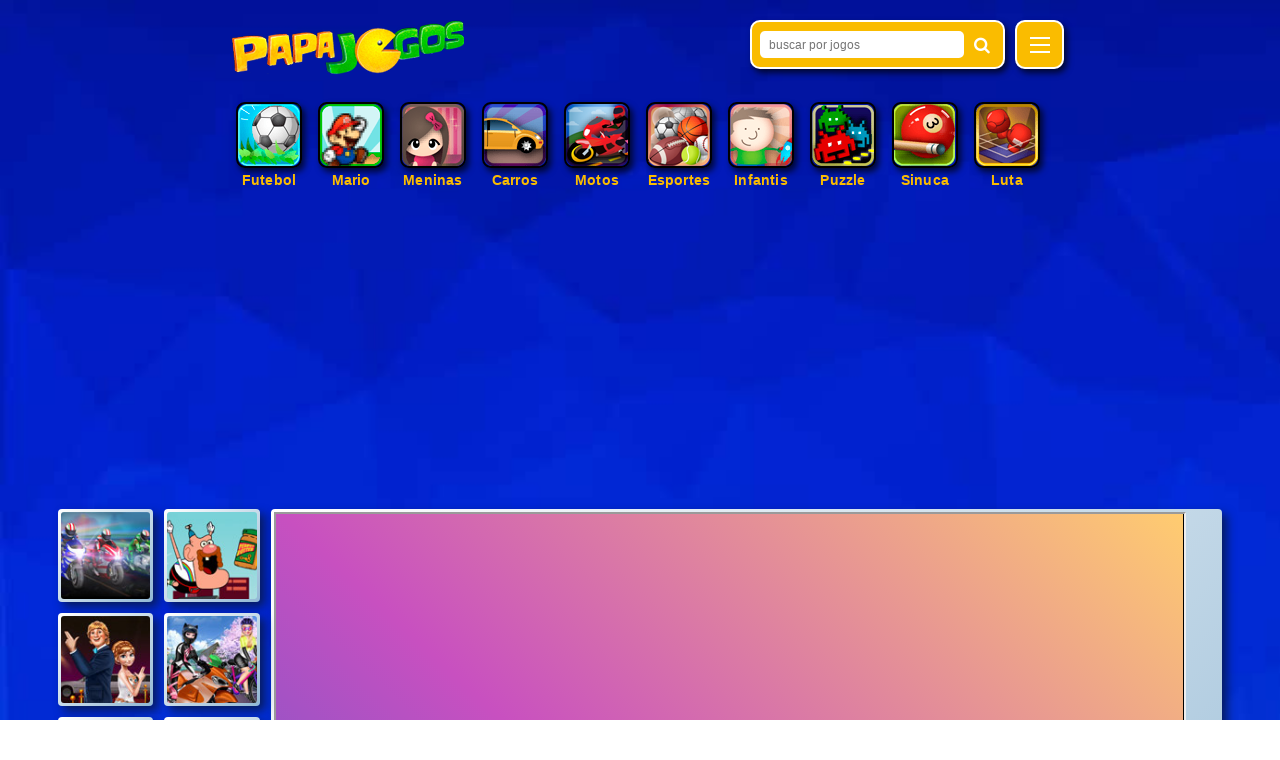

--- FILE ---
content_type: text/html; charset=UTF-8
request_url: https://www.papajogos.com.br/jogo/ice-princess-halloween-costumes.html
body_size: 6362
content:
<!DOCTYPE html>
<html lang="pt-br">
   <head>
      <meta charset="utf-8">
      <meta name="viewport" content="width=device-width, initial-scale=1, maximum-scale=1">
      <meta http-equiv="X-UA-Compatible" content="IE=edge">
      <title>Ice Princess Halloween Costumes - Papa Jogos</title>
	   <meta name="description" content="A princesa Anna irá dar a festa de halloween este ano em sua casa, mas para receber seus convidados ela precisa estar fantasia. Ice Princess Halloween Costumes é um dos nossos Jogos do Frozen" />
       <link rel="shortcut icon" type="/image/x-icon" href="/images/favicon.ico">       
       <link rel="stylesheet" href="/css/style.css">
	   <link rel="stylesheet" href="https://cdnjs.cloudflare.com/ajax/libs/font-awesome/4.7.0/css/font-awesome.min.css">
       <!--[if lt IE 9]>
<script src="https://oss.maxcdn.com/libs/html5shiv/3.7.0/html5shiv.js"></script>
<style>
</style>
<![endif]-->
 
 	  
	   
	   
<link rel="canonical" href="https://www.papajogos.com.br/jogo/ice-princess-halloween-costumes.html" /></head>	
<body>
   <div class="sidemenu"></div>
    <div class="wrapper">
    <!--header strt here-->
    <div class="banner">
<div class="search-page"></div>
<header>
         <div class="container">
           <div class="header-in">
            <div class="header-top">
              <div class="logo">
                <a href="/"><img src="/images/logo.png" alt="Ice Princess Halloween Costumes - Papa Jogos" width="234" height="55"></a>
              </div>
              <div class="logo-lt home">
				   			  				  
                <div class="logo-lt-cont">
                              <div class="search">
                                 <input type="text" name="fsearch" id="fsearch" placeholder="buscar por jogos" class="search-box">
                                 <a><i class="fa fa-search" aria-hidden="true"></i></a>
                              </div>
                           </div>
				  
				  
              <div class="menu">
                <div class="menu-icon destinate">
                  <span></span>
                  <span></span>
                  <span></span>
                </div>
                <ul class="dropdown">

								
				                    <li><a href="/jogos-de-acao-e-aventura/">Ação e Aventura</a></li>
				  <li><a href="/jogos-de-tiro/">Tiro</a></li>
                  <li><a href="/jogos-de-guerra/">Guerra</a></li>
                  <li><a href="/jogos-de-vestir/">Vestir</a></li>
                  <li><a href="/jogos-de-culinaria/">Culinária</a></li>
                  <li><a href="/jogos-de-zumbis/">Zumbis</a></li>
                  <li><a href="/jogos-de-terror/">Terror</a></li>
				  <li><a href="/jogos-de-corrida/">Corrida</a></li>
				  <li><a href="/humor/">Humor</a></li>

				  <li><a href="/categorias/">Todas Categorias</a></li>

				  					
					
                </ul>
              </div>
              </div>
				
              <div class="clear"></div>
            </div>
            <div class="header-btm">
              <ul>
				  
                <li>
                  <div class="img">
                  <a href="/jogos-de-futebol/"><img src="/images/futebol.png" alt="Jogos de Futebol" width="62" height="62">
                </div>
                  <h6>Futebol</h6></a>
                </li>
				  
                <li>
                  <div class="img">
                  <a href="/jogos-do-mario/"><img src="/images/mario.png" alt="Jogos do Mario" width="62" height="62">
                </div>
                  <h6>Mario</h6></a>
                </li>
				  
				  
				 <li>
                  <div class="img">
                  <a href="/jogos-de-meninas/"><img src="/images/meninas.png" alt="Jogos de Meninas" width="62" height="62">
                </div>
                  <h6>Meninas</h6></a>
                </li>
				  
				  
				 <li>
                  <div class="img">
                  <a href="/jogos-de-carros/"><img src="/images/carros.png" alt="Jogos de Carros" width="62" height="62">
                </div>
                  <h6>Carros</h6></a>
                </li>
                
				 <li>
                  <div class="img">
                  <a href="/jogos-de-motos/"><img src="/images/motos.png" alt="Jogos de Motos" width="62" height="62">
                </div>
                  <h6>Motos</h6></a>
                </li>
				  
				  
				 <li>
                  <div class="img">
                  <a href="/esportes/"><img src="/images/esportes.png" alt="Jogos de Esportes" width="62" height="62">
                </div>
                  <h6>Esportes</h6></a>
                </li>
				  
				  	<li>
                  <div class="img">
                  <a href="/jogos-infantis/"><img src="/images/infantis.png" alt="Jogos Infantis" width="62" height="62">
                </div>
                  <h6>Infantis</h6></a>
                </li>
				  
				<li>
                  <div class="img">
                  <a href="/jogos-de-puzzle/"><img src="/images/puzzle.png" alt="Jogos de Puzzle" width="62" height="62">
                </div>
                  <h6>Puzzle</h6></a>
                </li>
				  
				  	<li>
                  <div class="img">
                  <a href="/jogos-de-sinuca/"><img src="/images/sinuca.png" alt="Jogos de Sinuca" width="62" height="62">
                </div>
                  <h6>Sinuca</h6></a>
                </li>
				  
				<li>
                  <div class="img">
                  <a href="/jogos-de-luta/"><img src="/images/luta.png" alt="Jogos de Luta" width="62" height="62">
                </div>
                  <h6>Luta</h6></a>
                </li>
                
				  
				  
              </ul>
              <div class="clear"></div>
            </div>
   
           </div>
			 
			 			 <div class="header-ads"><script async src="https://pagead2.googlesyndication.com/pagead/js/adsbygoogle.js"></script>
<!-- pj responsivo -->
<ins class="adsbygoogle"
     style="display:block"
     data-ad-client="ca-pub-4428778316039245"
     data-ad-slot="1324935904"
     data-ad-format="auto"
     data-full-width-responsive="true"></ins>
<script>
     (adsbygoogle = window.adsbygoogle || []).push({});
</script></div>
			 			 
			 
			 
         </div>
	
	
	

       </header>




       <div class="main-cont">
         <div class="container">
           <div class="main-in">
			   
			   
			   

			   <div class="main-cont">

                 <ul class="grid">
               
					 
 					   <li class="box icon_bg1 ">
						<a href="/jogo/moto-fury.html" title="Moto Fury">
							<img src="https://www.papajogos.com.br/arquivos/jogos/26330/moto-fury-132x94.jpg" alt="Moto Fury" >
						</a>
                       	 <span>Moto Fury</span>
                  	 </li>
					   <li class="box icon_bg1 ">
						<a href="/jogo/uncle-grandpa-peanut-butter-flutter.html" title="Uncle Grandpa Peanut Butter Flutter">
							<img src="https://www.papajogos.com.br/arquivos/jogos/22723/uncle-grandpa-peanut-butter-flutter-132x94.jpg" alt="Uncle Grandpa Peanut Butter Flutter" >
						</a>
                       	 <span>Uncle Grandpa Peanut Butter Flutter</span>
                  	 </li>
		<li class="box icon_bg1 big4"><video id="contentElement" playsinline></video><div class="big4 " id="adContainer"></div>
		<div class="game"></div><div class="tela"><i class="fa fa-arrows-alt"><u>Tela Inteira</u></i></div><div class="volta"><i class="fa fa-window-close"></i></div>
		</li>
					 
		 
					 
 					   <li class="box icon_bg1 ">
						<a href="/jogo/red-carpet-event.html" title="Red Carpet Event">
							<img src="https://www.papajogos.com.br/arquivos/jogos/25342/red-carpet-event-132x94.jpg" alt="Red Carpet Event" >
						</a>
                       	 <span>Red Carpet Event</span>
                  	 </li>
					   <li class="box icon_bg1 ">
						<a href="/jogo/sisters-motorcycle-vs-bike.html" title="Sisters Motorcycle Vs Bike">
							<img src="https://www.papajogos.com.br/arquivos/jogos/26620/sisters-motorcycle-vs-bike-132x94.jpg" alt="Sisters Motorcycle Vs Bike" >
						</a>
                       	 <span>Sisters Motorcycle Vs Bike</span>
                  	 </li>
					   <li class="box icon_bg1 ">
						<a href="/jogo/elsa-fashion-challenge.html" title="Elsa Fashion Challenge">
							<img src="https://www.papajogos.com.br/arquivos/jogos/25773/elsa-fashion-challenge-132x94.jpg" alt="Elsa Fashion Challenge" >
						</a>
                       	 <span>Elsa Fashion Challenge</span>
                  	 </li>
					   <li class="box icon_bg1 ">
						<a href="/jogo/ellie-highschool-crush.html" title="Ellie Highschool Crush">
							<img src="https://www.papajogos.com.br/arquivos/jogos/24581/ellie-highschool-crush-132x94.jpg" alt="Ellie Highschool Crush" >
						</a>
                       	 <span>Ellie Highschool Crush</span>
                  	 </li>
					 <li class="box effect big6">
                       <div class="info">
                         <div class="info-top">
                           <div class="info-cont">
                             <h1>Jogo Online: Ice Princess Halloween Costumes</h1>
							                              	  <p>Livre para todas as idades <em>L</span> </em>
							                               <div class="clear"></div>
							 
                           </div>
                           <p>A princesa Anna irá dar a festa de halloween este ano em sua casa, mas para receber seus convidados ela precisa estar fantasia. Vamos ajudar a princesa a escolher sua fantasia e todos so itens decorativos que irão deixa-la verdadeiramente fantasiada para o dia das bruxas.</p>
						   
						                              <h6>Como Jogar</h6>
                           <h4>controla as ações do jogo</h4>
						   						   
		                           <div class="info-cont">
<ul>
<li>
<a title="Jogos do Frozen" href="/jogos-do-frozen/">Jogos do Frozen</a>
</li>
<li>
<a title="Jogos de Princesas" href="/jogos-de-princesas/">Jogos de Princesas</a>
</li>
<li>
<a title="Jogos de Vestir" href="/jogos-de-vestir/">Jogos de Vestir</a>
</li>
<li>
<a title="Jogos de Halloween" href="/jogos-de-halloween/">Jogos de Halloween</a>
</li>
<li>
<a title="Jogos de Meninas" href="/jogos-de-meninas/">Jogos de Meninas</a>
</li>
</ul>
				   

                         </div>				   

                         </div>

                       </div>
                   </li>
			   
	
 
 					   <li class="box icon_bg1 ">
						<a href="/jogo/cinderellas-closet.html" title="Cinderella's Closet">
							<img src="https://www.papajogos.com.br/arquivos/jogos/24605/cinderellas-closet-132x94.jpg" alt="Cinderella's Closet" >
						</a>
                       	 <span>Cinderella's Closet</span>
                  	 </li>
					   <li class="box icon_bg1 ">
						<a href="/jogo/operador-3.html" title="Operador 3">
							<img src="https://www.papajogos.com.br/arquivos/jogos/22017/operator-3-132x94.jpg" alt="Operador 3" >
						</a>
                       	 <span>Operador 3</span>
                  	 </li>
					   <li class="box icon_bg1 ">
						<a href="/jogo/audreys-fashion-blogger-story.html" title="Audrey's Fashion Blogger Story">
							<img src="https://www.papajogos.com.br/arquivos/jogos/25920/audreys-fashion-blogger-story-132x94.jpg" alt="Audrey's Fashion Blogger Story" >
						</a>
                       	 <span>Audrey's Fashion Blogger Story</span>
                  	 </li>
					   <li class="box icon_bg1 ">
						<a href="/jogo/stickman-shooter.html" title="Stickman Shooter">
							<img src="https://www.papajogos.com.br/arquivos/jogos/26201/stickman-shooter-132x94.jpg" alt="Stickman Shooter" >
						</a>
                       	 <span>Stickman Shooter</span>
                  	 </li>
					   <li class="box icon_bg1 ">
						<a href="/jogo/farm-flipper.html" title="Farm Flipper">
							<img src="https://www.papajogos.com.br/arquivos/jogos/20355/farm-flipper-132x94.jpg" alt="Farm Flipper" >
						</a>
                       	 <span>Farm Flipper</span>
                  	 </li>
					   <li class="box icon_bg1 ">
						<a href="/jogo/denim-hairstyles.html" title="Denim Hairstyles">
							<img src="https://www.papajogos.com.br/arquivos/jogos/25538/denim-hairstyles-132x94.jpg" alt="Denim Hairstyles" >
						</a>
                       	 <span>Denim Hairstyles</span>
                  	 </li>
					   <li class="box icon_bg1 ">
						<a href="/jogo/burn-matches.html" title="Burn Matches">
							<img src="https://www.papajogos.com.br/arquivos/jogos/26817/burn-matches-132x94.jpg" alt="Burn Matches" >
						</a>
                       	 <span>Burn Matches</span>
                  	 </li>
					   <li class="box icon_bg1 ">
						<a href="/jogo/ninja-shape-2.html" title="Ninja Shape">
							<img src="https://www.papajogos.com.br/arquivos/jogos/25263/ninja-shape-2-132x94.jpg" alt="Ninja Shape" >
						</a>
                       	 <span>Ninja Shape</span>
                  	 </li>
					   <li class="box icon_bg1 ">
						<a href="/jogo/bunny-goes-boom.html" title="Bunny Goes Boom!">
							<img src="https://www.papajogos.com.br/arquivos/jogos/23882/bunny-goes-boom-132x94.jpg" alt="Bunny Goes Boom!" >
						</a>
                       	 <span>Bunny Goes Boom!</span>
                  	 </li>
					   <li class="box icon_bg1 ">
						<a href="/jogo/anna-pregnancy-tattoo-care.html" title="Anna Pregnancy Tattoo Care">
							<img src="https://www.papajogos.com.br/arquivos/jogos/26535/anna-pregnancy-tattoo-care-132x94.jpg" alt="Anna Pregnancy Tattoo Care" >
						</a>
                       	 <span>Anna Pregnancy Tattoo Care</span>
                  	 </li>
					   <li class="box icon_bg1 ">
						<a href="/jogo/equestria-girls-back-to-high-school.html" title="Equestria Girls: Back To High School">
							<img src="https://www.papajogos.com.br/arquivos/jogos/25438/equestria-girls-back-to-high-school-132x94.jpg" alt="Equestria Girls: Back To High School" >
						</a>
                       	 <span>Equestria Girls: Back To High School</span>
                  	 </li>
					   <li class="box icon_bg1 ">
						<a href="/jogo/lets-play-golf.html" title="Let's Play Golf">
							<img src="https://www.papajogos.com.br/arquivos/jogos/26277/lets-play-golf-132x94.jpg" alt="Let's Play Golf" >
						</a>
                       	 <span>Let's Play Golf</span>
                  	 </li>
					   <li class="box icon_bg1 ">
						<a href="/jogo/farm-day-photo-shoot.html" title="Farm Day Photo Shoot">
							<img src="https://www.papajogos.com.br/arquivos/jogos/25382/farm-day-photo-shoot-132x94.jpg" alt="Farm Day Photo Shoot" >
						</a>
                       	 <span>Farm Day Photo Shoot</span>
                  	 </li>
					   <li class="box icon_bg1 ">
						<a href="/jogo/princess-pijama-party.html" title="Princess Pijama Party">
							<img src="https://www.papajogos.com.br/arquivos/jogos/23855/princess-pijama-party-132x94.jpg" alt="Princess Pijama Party" >
						</a>
                       	 <span>Princess Pijama Party</span>
                  	 </li>
					   <li class="box icon_bg1 ">
						<a href="/jogo/barbie-agent-team-dress-up.html" title="Barbie Agent Team Dress Up">
							<img src="https://www.papajogos.com.br/arquivos/jogos/23405/barbie-agent-team-dress-up-132x94.jpg" alt="Barbie Agent Team Dress Up" >
						</a>
                       	 <span>Barbie Agent Team Dress Up</span>
                  	 </li>
					   <li class="box icon_bg1 ">
						<a href="/jogo/find-my-toys.html" title="Find My Toys">
							<img src="https://www.papajogos.com.br/arquivos/jogos/26520/find-my-toys-132x94.jpg" alt="Find My Toys" >
						</a>
                       	 <span>Find My Toys</span>
                  	 </li>
					   <li class="box icon_bg1 ">
						<a href="/jogo/frozen-party-prep.html" title="Frozen Party Prep">
							<img src="https://www.papajogos.com.br/arquivos/jogos/24148/frozen-party-prep-132x94.jpg" alt="Frozen Party Prep" >
						</a>
                       	 <span>Frozen Party Prep</span>
                  	 </li>
					   <li class="box icon_bg1 ">
						<a href="/jogo/fashion-selfie-addiction.html" title="Fashion Selfie Addiction">
							<img src="https://www.papajogos.com.br/arquivos/jogos/26594/fashion-selfie-addiction2-132x94.jpg" alt="Fashion Selfie Addiction" >
						</a>
                       	 <span>Fashion Selfie Addiction</span>
                  	 </li>
					   <li class="box icon_bg1 ">
						<a href="/jogo/first-day-of-school.html" title="First Day Of School">
							<img src="https://www.papajogos.com.br/arquivos/jogos/25904/first-day-of-school-132x94.jpg" alt="First Day Of School" >
						</a>
                       	 <span>First Day Of School</span>
                  	 </li>
					   <li class="box icon_bg1 ">
						<a href="/jogo/princesses-festival-fashion.html" title="Princesses Festival Fashion">
							<img src="https://www.papajogos.com.br/arquivos/jogos/26779/princesses-festival-fashion-132x94.jpg" alt="Princesses Festival Fashion" >
						</a>
                       	 <span>Princesses Festival Fashion</span>
                  	 </li>
					   <li class="box icon_bg1 ">
						<a href="/jogo/pool-chic.html" title="Pool Chic">
							<img src="https://www.papajogos.com.br/arquivos/jogos/25437/pool-chic-132x94.jpg" alt="Pool Chic" >
						</a>
                       	 <span>Pool Chic</span>
                  	 </li>
					   <li class="box icon_bg1 ">
						<a href="/jogo/zig-up.html" title="Zig Up">
							<img src="https://www.papajogos.com.br/arquivos/jogos/25662/zig-up-132x94.jpg" alt="Zig Up" >
						</a>
                       	 <span>Zig Up</span>
                  	 </li>
					   <li class="box icon_bg1 ">
						<a href="/jogo/pou-drives-to-go-shopping.html" title="Pou Drives To Go Shopping">
							<img src="https://www.papajogos.com.br/arquivos/jogos/25761/pou-drives-to-go-shopping-132x94.jpg" alt="Pou Drives To Go Shopping" >
						</a>
                       	 <span>Pou Drives To Go Shopping</span>
                  	 </li>
					   <li class="box icon_bg1 ">
						<a href="/jogo/peppa-pig-tattoo-design.html" title="Peppa Pig Tattoo Design">
							<img src="https://www.papajogos.com.br/arquivos/jogos/26958/peppa-pig-tattoo-design-132x94.jpg" alt="Peppa Pig Tattoo Design" >
						</a>
                       	 <span>Peppa Pig Tattoo Design</span>
                  	 </li>
					   <li class="box icon_bg1 ">
						<a href="/jogo/ariel-save-nemo.html" title="Ariel Save Nemo">
							<img src="https://www.papajogos.com.br/arquivos/jogos/25458/ariel-save-nemo-132x94.jpg" alt="Ariel Save Nemo" >
						</a>
                       	 <span>Ariel Save Nemo</span>
                  	 </li>
					   <li class="box icon_bg1 ">
						<a href="/jogo/drift.html" title="Drift">
							<img src="https://www.papajogos.com.br/arquivos/jogos/26506/drift-132x94.jpg" alt="Drift" >
						</a>
                       	 <span>Drift</span>
                  	 </li>
					   <li class="box icon_bg1 ">
						<a href="/jogo/design-barbies-tulle-dress.html" title="Design Barbie's Tulle Dress">
							<img src="https://www.papajogos.com.br/arquivos/jogos/25826/design-barbies-tulle-dress-132x94.jpg" alt="Design Barbie's Tulle Dress" >
						</a>
                       	 <span>Design Barbie's Tulle Dress</span>
                  	 </li>
					   <li class="box icon_bg1 ">
						<a href="/jogo/alisa-school-popularity-guide.html" title="Alisa School Popularity Guide">
							<img src="https://www.papajogos.com.br/arquivos/jogos/26373/alisa-school-popularity-guide-132x94.jpg" alt="Alisa School Popularity Guide" >
						</a>
                       	 <span>Alisa School Popularity Guide</span>
                  	 </li>
					   <li class="box icon_bg1 ">
						<a href="/jogo/stickman-armed-assassin-cold-space.html" title="Stickman Armed Assassin Cold Space">
							<img src="https://www.papajogos.com.br/arquivos/jogos/27079/stickman-armed-assassin-cold-space-132x94.jpg" alt="Stickman Armed Assassin Cold Space" >
						</a>
                       	 <span>Stickman Armed Assassin Cold Space</span>
                  	 </li>
					   <li class="box icon_bg1 ">
						<a href="/jogo/frozen-elsa-gives-birth.html" title="Frozen Elsa Gives Birth">
							<img src="https://www.papajogos.com.br/arquivos/jogos/25909/frozen-elsa-gives-birth-132x94.jpg" alt="Frozen Elsa Gives Birth" >
						</a>
                       	 <span>Frozen Elsa Gives Birth</span>
                  	 </li>
					   <li class="box icon_bg1 ">
						<a href="/jogo/lunch-line-panic.html" title="Lunch Line Panic!!!">
							<img src="https://www.papajogos.com.br/arquivos/jogos/24028/lunch-line-panic-132x94.jpg" alt="Lunch Line Panic!!!" >
						</a>
                       	 <span>Lunch Line Panic!!!</span>
                  	 </li>
					   <li class="box icon_bg1 ">
						<a href="/jogo/sponge-sue.html" title="Sponge Sue">
							<img src="https://www.papajogos.com.br/arquivos/jogos/25380/sponge-sue-132x94.jpg" alt="Sponge Sue" >
						</a>
                       	 <span>Sponge Sue</span>
                  	 </li>
					   <li class="box icon_bg1 ">
						<a href="/jogo/barbie-fairy-dress-up.html" title="Barbie Fairy Dress Up">
							<img src="https://www.papajogos.com.br/arquivos/jogos/20951/barbie-fairy-dress-up-132x94.jpg" alt="Barbie Fairy Dress Up" >
						</a>
                       	 <span>Barbie Fairy Dress Up</span>
                  	 </li>
					   <li class="box icon_bg1 ">
						<a href="/jogo/brincadeira-na-neve-das-princesas-disney.html" title="Brincadeira na Neve das Princesas Disney">
							<img src="https://www.papajogos.com.br/arquivos/jogos/22306/disney-princess-playing-snowballs-132x94.jpg" alt="Brincadeira na Neve das Princesas Disney" >
						</a>
                       	 <span>Brincadeira na Neve das Princesas Disney</span>
                  	 </li>
					   <li class="box icon_bg1 ">
						<a href="/jogo/shopping-mall-princess.html" title="Shopping Mall Princess">
							<img src="https://www.papajogos.com.br/arquivos/jogos/23833/shopping-mall-princess-132x94.jpg" alt="Shopping Mall Princess" >
						</a>
                       	 <span>Shopping Mall Princess</span>
                  	 </li>
					   <li class="box icon_bg1 ">
						<a href="/jogo/space-frontier-online.html" title="Space Frontier Online">
							<img src="https://www.papajogos.com.br/arquivos/jogos/26286/space-frontier-online-132x94.jpg" alt="Space Frontier Online" >
						</a>
                       	 <span>Space Frontier Online</span>
                  	 </li>
					   <li class="box icon_bg1 ">
						<a href="/jogo/princesses-camping-in-holiday.html" title="Princesses Camping In Holiday">
							<img src="https://www.papajogos.com.br/arquivos/jogos/25745/princesses-camping-in-holiday-132x94.jpg" alt="Princesses Camping In Holiday" >
						</a>
                       	 <span>Princesses Camping In Holiday</span>
                  	 </li>
					   <li class="box icon_bg1 ">
						<a href="/jogo/retro-gamers-party.html" title="Retro Gamers Party">
							<img src="https://www.papajogos.com.br/arquivos/jogos/24897/retro-gamers-party-132x94.jpg" alt="Retro Gamers Party" >
						</a>
                       	 <span>Retro Gamers Party</span>
                  	 </li>
					   <li class="box icon_bg1 ">
						<a href="/jogo/math-master.html" title="Math Master">
							<img src="https://www.papajogos.com.br/arquivos/jogos/26031/math-master-132x94.jpg" alt="Math Master" >
						</a>
                       	 <span>Math Master</span>
                  	 </li>
					   <li class="box icon_bg1 ">
						<a href="/jogo/evil-wyrm.html" title="Evil Wyrm">
							<img src="https://www.papajogos.com.br/arquivos/jogos/22487/evil-wyrm-132x94.jpg" alt="Evil Wyrm" >
						</a>
                       	 <span>Evil Wyrm</span>
                  	 </li>
					   <li class="box icon_bg1 ">
						<a href="/jogo/barbie-masquerade-dress-up.html" title="Barbie Masquerade Dress Up">
							<img src="https://www.papajogos.com.br/arquivos/jogos/20698/barbie-masquerade-dress-up-132x94.jpg" alt="Barbie Masquerade Dress Up" >
						</a>
                       	 <span>Barbie Masquerade Dress Up</span>
                  	 </li>
					   <li class="box icon_bg1 ">
						<a href="/jogo/barbies-picnic-with-ken.html" title="Barbie's Picnic With Ken">
							<img src="https://www.papajogos.com.br/arquivos/jogos/25596/barbies-picnic-with-ken-132x94.jpg" alt="Barbie's Picnic With Ken" >
						</a>
                       	 <span>Barbie's Picnic With Ken</span>
                  	 </li>
					   <li class="box icon_bg1 ">
						<a href="/jogo/gigi-hadid-fashion-studio.html" title="Gigi Hadid Fashion Studio">
							<img src="https://www.papajogos.com.br/arquivos/jogos/26623/gigi-hadid-fashion-studio-132x94.jpg" alt="Gigi Hadid Fashion Studio" >
						</a>
                       	 <span>Gigi Hadid Fashion Studio</span>
                  	 </li>
					   <li class="box icon_bg1 ">
						<a href="/jogo/draculauras-mr-right.html" title="Draculaura's Mr Right">
							<img src="https://www.papajogos.com.br/arquivos/jogos/24206/draculauras-mr-right-132x94.jpg" alt="Draculaura's Mr Right" >
						</a>
                       	 <span>Draculaura's Mr Right</span>
                  	 </li>
					   <li class="box icon_bg1 ">
						<a href="/jogo/touchdown-hero-new-season.html" title="Touchdown Hero New Season">
							<img src="https://www.papajogos.com.br/arquivos/jogos/22606/touchdown-hero-new-season-132x94.jpg" alt="Touchdown Hero New Season" >
						</a>
                       	 <span>Touchdown Hero New Season</span>
                  	 </li>
					   <li class="box icon_bg1 ">
						<a href="/jogo/annie-cooking-donuts.html" title="Annie Cooking Donuts">
							<img src="https://www.papajogos.com.br/arquivos/jogos/24823/annie-cooking-donuts-132x94.jpg" alt="Annie Cooking Donuts" >
						</a>
                       	 <span>Annie Cooking Donuts</span>
                  	 </li>
					   <li class="box icon_bg1 ">
						<a href="/jogo/jessies-hospital-recovery.html" title="Jessie's Hospital Recovery">
							<img src="https://www.papajogos.com.br/arquivos/jogos/26129/jessies-hospital-recovery-132x94.jpg" alt="Jessie's Hospital Recovery" >
						</a>
                       	 <span>Jessie's Hospital Recovery</span>
                  	 </li>
					   <li class="box icon_bg1 ">
						<a href="/jogo/steam-trucker.html" title="Steam Trucker">
							<img src="https://www.papajogos.com.br/arquivos/jogos/23926/steam-trucker-132x94.jpg" alt="Steam Trucker" >
						</a>
                       	 <span>Steam Trucker</span>
                  	 </li>
					   <li class="box icon_bg1 ">
						<a href="/jogo/popstar-trivia.html" title="Popstar Trivia">
							<img src="https://www.papajogos.com.br/arquivos/jogos/20831/popstar-trivia-132x94.jpg" alt="Popstar Trivia" >
						</a>
                       	 <span>Popstar Trivia</span>
                  	 </li>
					   <li class="box icon_bg1 ">
						<a href="/jogo/fairytale-roomies.html" title="Fairytale Roomies">
							<img src="https://www.papajogos.com.br/arquivos/jogos/25413/fairytale-roomies-132x94.jpg" alt="Fairytale Roomies" >
						</a>
                       	 <span>Fairytale Roomies</span>
                  	 </li>
					   <li class="box icon_bg1 ">
						<a href="/jogo/kill-the-coronavirus.html" title="Kill The Coronavirus">
							<img src="https://www.papajogos.com.br/arquivos/jogos/27026/kill-the-coronavirus-132x94.jpg" alt="Kill The Coronavirus" >
						</a>
                       	 <span>Kill The Coronavirus</span>
                  	 </li>
					   <li class="box icon_bg1 ">
						<a href="/jogo/fashionista-real-makeover.html" title="Fashionista Real Makeover">
							<img src="https://www.papajogos.com.br/arquivos/jogos/23042/fashionista-real-makeover-132x94.jpg" alt="Fashionista Real Makeover" >
						</a>
                       	 <span>Fashionista Real Makeover</span>
                  	 </li>
					   <li class="box icon_bg1 ">
						<a href="/jogo/dash-rocket.html" title="Dash Rocket">
							<img src="https://www.papajogos.com.br/arquivos/jogos/25002/dash-rocket-132x94.jpg" alt="Dash Rocket" >
						</a>
                       	 <span>Dash Rocket</span>
                  	 </li>
					   <li class="box icon_bg1 ">
						<a href="/jogo/ahoy-aventuras-pirata.html" title="Ahoy! Aventuras Pirata">
							<img src="https://www.papajogos.com.br/arquivos/jogos/22377/ahoy-aventuras-pirata-132x94.jpg" alt="Ahoy! Aventuras Pirata" >
						</a>
                       	 <span>Ahoy! Aventuras Pirata</span>
                  	 </li>
					   <li class="box icon_bg1 ">
						<a href="/jogo/kitty-mission-accident-er.html" title="Kitty Mission Accident ER">
							<img src="https://www.papajogos.com.br/arquivos/jogos/26704/kitty-mission-accident-er-132x94.jpg" alt="Kitty Mission Accident ER" >
						</a>
                       	 <span>Kitty Mission Accident ER</span>
                  	 </li>
					   <li class="box icon_bg1 ">
						<a href="/jogo/goldie-princess-toddler-feed.html" title="Goldie Princess Toddler Feed">
							<img src="https://www.papajogos.com.br/arquivos/jogos/25808/goldie-princess-toddler-feed-132x94.jpg" alt="Goldie Princess Toddler Feed" >
						</a>
                       	 <span>Goldie Princess Toddler Feed</span>
                  	 </li>
					   <li class="box icon_bg1 ">
						<a href="/jogo/gravity-falls-take-back-the-falls.html" title="Gravity Falls: Take Back The Falls">
							<img src="https://www.papajogos.com.br/arquivos/jogos/24213/gravity-falls-take-back-the-falls-132x94.jpg" alt="Gravity Falls: Take Back The Falls" >
						</a>
                       	 <span>Gravity Falls: Take Back The Falls</span>
                  	 </li>
					   <li class="box icon_bg1 ">
						<a href="/jogo/princesses-prom-dress-design.html" title="Princesses Prom Dress Design">
							<img src="https://www.papajogos.com.br/arquivos/jogos/25113/princesses-prom-dress-design-132x94.jpg" alt="Princesses Prom Dress Design" >
						</a>
                       	 <span>Princesses Prom Dress Design</span>
                  	 </li>
					   <li class="box icon_bg1 ">
						<a href="/jogo/run-sausage-run.html" title="Run Sausage Run">
							<img src="https://www.papajogos.com.br/arquivos/jogos/26458/run-sausage-run-132x94.jpg" alt="Run Sausage Run" >
						</a>
                       	 <span>Run Sausage Run</span>
                  	 </li>
					   <li class="box icon_bg1 ">
						<a href="/jogo/anna-pregnant-dress-up.html" title="Anna Pregnant Dress Up">
							<img src="https://www.papajogos.com.br/arquivos/jogos/21401/anna-pregnant-dress-up-132x94.jpg" alt="Anna Pregnant Dress Up" >
						</a>
                       	 <span>Anna Pregnant Dress Up</span>
                  	 </li>
					   <li class="box icon_bg1 ">
						<a href="/jogo/princess-catwalk-magazine.html" title="Princess Catwalk Magazine">
							<img src="https://www.papajogos.com.br/arquivos/jogos/24431/princess-catwalk-magazine-132x94.jpg" alt="Princess Catwalk Magazine" >
						</a>
                       	 <span>Princess Catwalk Magazine</span>
                  	 </li>
					   <li class="box icon_bg1 ">
						<a href="/jogo/lost.html" title="Lost">
							<img src="https://www.papajogos.com.br/arquivos/jogos/21013/lost-132x94.jpg" alt="Lost" >
						</a>
                       	 <span>Lost</span>
                  	 </li>
					   <li class="box icon_bg1 ">
						<a href="/jogo/amys-ballerina-look.html" title="Amy's Ballerina Look">
							<img src="https://www.papajogos.com.br/arquivos/jogos/26582/amys-ballerina-look-132x94.jpg" alt="Amy's Ballerina Look" >
						</a>
                       	 <span>Amy's Ballerina Look</span>
                  	 </li>
  
					 
                 </ul>
                 <div class="clear"></div>
               </div>
			   
           </div>
         </div>
       </div>
       <footer>
         <div class="container">
           <div class="footer-in">
             <div class="footer-top">
               <ul>  
		<li><a href="/categorias/">Categorias</a></li>
                 <li><a href="/termosdeprivacidade.html">Termos de Privacidade</a></li>
                 <li><a href="/faleconosco.html">Fale Conosco</a></li>
                 <li><a href="/ajuda.html"> Ajuda</a></li>
               </ul>
               <div class="clear"></div>
             </div>
           <div class="footer-btm">
						             <div class="footer-btm-in">
               <p>© 2024 - Papa Jogos - jogos online grátis para você jogar e se divertir.<br>
                Os jogos são propriedade dos seus respectivos autores e são disponibilizados gratuitamente no Papa Jogos.</p>
             </div>
           </div>
           </div>
         </div>
       </footer>

   </div>
</div>
	      <script src="https://cdnjs.cloudflare.com/ajax/libs/jquery/2.1.3/jquery.min.js"></script>
<script async src="/js/jquery.lightbox_me.js"></script>
<script type="text/javascript" src="//imasdk.googleapis.com/js/sdkloader/ima3.js"></script>
<script type="text/javascript" src="/ads/ads.js"></script>

<script>
	
	var isMobile = {
    Android: function() {
        return navigator.userAgent.match(/Android/i);
    },
    BlackBerry: function() {
        return navigator.userAgent.match(/BlackBerry/i);
    },
    iOS: function() {
        return navigator.userAgent.match(/iPhone|iPad|iPod/i);
    },
    Opera: function() {
        return navigator.userAgent.match(/Opera Mini/i);
    },
    Windows: function() {
        return navigator.userAgent.match(/IEMobile/i) || navigator.userAgent.match(/WPDesktop/i);
    },
    any: function() {
        return (isMobile.Android() || isMobile.BlackBerry() || isMobile.iOS() || isMobile.Opera() || isMobile.Windows());
    }
};
	

    $(document).ready(function(e) {
      $('.menu .menu-icon').click(function(e){
        $('.menu .dropdown').slideToggle();

      })  
	
  });
	
	


 $('.search a').click(function(e) {
			
					var term = $('.search input').val();
			
			
		
					$.ajax({url: "/busca.php?palavra=" + term, success: function(resultado){

				    $('.search-page').html(resultado);
						
						$('#busca2').val(term);
						
					}});
			
			
			
			
    	$('.search-page').lightbox_me({centered: true});
			e.preventDefault(); 					

		});
		  
		  $(".arrow a").click(function(){
     $('.search-page').trigger('close');    
});
   
</script>


 
<script type="text/javascript">
	
	function Jogo(){
				
	$.ajax({url: "/jh.php?chave=ice-princess-halloween-costumes", success: function(resultado){

				    $('.game').html(resultado);
						
					}});
	}
	
	
	

	
			  $(".tela").click(function(){
			  $('.game').toggleClass('fullscreen'); 
			  $('.volta').show(); 

});
	
	
				  $(".volta").click(function(){
				  $('.game').removeClass('fullscreen');
				  $('.volta').hide(); 
});	
	
$(document).keyup(function(e) { 
    if (e.keyCode === 27) 
		 $('.game').removeClass('fullscreen');
		 $('.volta').hide(); 

}); 
	
	
		
	
	

	
	

   $('.game').show(); 
   $('.tela').show(); 
	
	
</script>



 




<!-- Google tag (gtag.js) -->
<script async src="https://www.googletagmanager.com/gtag/js?id=G-3J8F9XE4SF"></script>
<script>
  window.dataLayer = window.dataLayer || [];
  function gtag(){dataLayer.push(arguments);}
  gtag('js', new Date());

  gtag('config', 'G-3J8F9XE4SF');
</script>
<script src="/ruffle/ruffle.js"></script>

</body>
</html>


--- FILE ---
content_type: text/html; charset=UTF-8
request_url: https://www.papajogos.com.br/jh.php?chave=ice-princess-halloween-costumes
body_size: 183
content:
<iframe src="https://cdn.dariagames.com/html5/ice-princess-halloween-costumes/?gd_sdk_referrer_url=https://www.papajogos.com.br/jogo/ice-princess-halloween-costumes.html" width="100%" height="100%" border="0" style="margin: 0; padding: 0;"></iframe>

--- FILE ---
content_type: text/html; charset=utf-8
request_url: https://www.google.com/recaptcha/api2/aframe
body_size: 269
content:
<!DOCTYPE HTML><html><head><meta http-equiv="content-type" content="text/html; charset=UTF-8"></head><body><script nonce="DJ94NJg64JTXxHOkdRNcAQ">/** Anti-fraud and anti-abuse applications only. See google.com/recaptcha */ try{var clients={'sodar':'https://pagead2.googlesyndication.com/pagead/sodar?'};window.addEventListener("message",function(a){try{if(a.source===window.parent){var b=JSON.parse(a.data);var c=clients[b['id']];if(c){var d=document.createElement('img');d.src=c+b['params']+'&rc='+(localStorage.getItem("rc::a")?sessionStorage.getItem("rc::b"):"");window.document.body.appendChild(d);sessionStorage.setItem("rc::e",parseInt(sessionStorage.getItem("rc::e")||0)+1);localStorage.setItem("rc::h",'1768766616963');}}}catch(b){}});window.parent.postMessage("_grecaptcha_ready", "*");}catch(b){}</script></body></html>

--- FILE ---
content_type: text/html
request_url: https://cdn.dariagames.com/html5/ice-princess-halloween-costumes/?gd_sdk_referrer_url=https://www.papajogos.com.br/jogo/ice-princess-halloween-costumes.html
body_size: 8490
content:
<!DOCTYPE html>
<html style="height:100%;">
<head>
<meta charset="UTF-8">
<meta name="authoring-tool" content="Adobe_Animate_CC">
<title>Game</title>
<meta name="robots" content="index,nofollow" />
<meta name="apple-touch-fullscreen" content="yes" />
<meta name="apple-mobile-web-app-capable" content="yes" />
<meta name="apple-mobile-web-app-status-bar-style" content="black" />
<meta name="mobile-web-app-capable" content="yes"/>
<meta name="HandheldFriendly" content="true" />
<meta name="viewport" content="width=device-width, initial-scale=1.0">
<script src="//cdn.dariagames.com/html5/api/partners.js"></script>
<script src="//code.jquery.com/jquery-2.2.4.min.js" integrity="sha256-BbhdlvQf/xTY9gja0Dq3HiwQF8LaCRTXxZKRutelT44=" crossorigin="anonymous"></script>
<script src="https://code.createjs.com/createjs-2015.11.26.min.js"></script>
<script src="//cdn.dariagames.com/html5/api/facebook.js"></script>
<link  type="text/css" rel="stylesheet" href="//cdn.dariagames.com/html5/api/preloader.css" />
<script type="text/javascript">
	var compId = "AE34EBBECB18B14D8E0556A10C158D6F";
	var isvisible=true;	
document.addEventListener("visibilitychange", handleVisibilityChange, false);	
var blockcheck = {};
blockcheck.config = {
	active: false,
	delay: 600, // time to wait for the test window to open or close (default 600)
	timeout: 1500, // time from click untill the script fails (default 1500)
	testpage: "//www.dariagames.com/html5/api/testwindow.html", // url of the test page
	button_id: "preload_play", // the id of the play button that is inserted in the page
	failure_image: "//www.dariagames.com/html5/api/block.jpg",
	debug: true // if true it outputs data to the console for debugging
}
// ************************************************************************************** //
function checkMobile() {
	var check = false;
	(function (a) {
		if (/(android|bb\d+|meego).+mobile|avantgo|bada\/|blackberry|blazer|compal|elaine|fennec|hiptop|iemobile|ip(hone|od)|iris|kindle|lge |maemo|midp|mmp|mobile.+firefox|netfront|opera m(ob|in)i|palm( os)?|phone|p(ixi|re)\/|plucker|pocket|psp|series(4|6)0|symbian|treo|up\.(browser|link)|vodafone|wap|windows ce|xda|xiino/i.test(a) || /1207|6310|6590|3gso|4thp|50[1-6]i|770s|802s|a wa|abac|ac(er|oo|s\-)|ai(ko|rn)|al(av|ca|co)|amoi|an(ex|ny|yw)|aptu|ar(ch|go)|as(te|us)|attw|au(di|\-m|r |s )|avan|be(ck|ll|nq)|bi(lb|rd)|bl(ac|az)|br(e|v)w|bumb|bw\-(n|u)|c55\/|capi|ccwa|cdm\-|cell|chtm|cldc|cmd\-|co(mp|nd)|craw|da(it|ll|ng)|dbte|dc\-s|devi|dica|dmob|do(c|p)o|ds(12|\-d)|el(49|ai)|em(l2|ul)|er(ic|k0)|esl8|ez([4-7]0|os|wa|ze)|fetc|fly(\-|_)|g1 u|g560|gene|gf\-5|g\-mo|go(\.w|od)|gr(ad|un)|haie|hcit|hd\-(m|p|t)|hei\-|hi(pt|ta)|hp( i|ip)|hs\-c|ht(c(\-| |_|a|g|p|s|t)|tp)|hu(aw|tc)|i\-(20|go|ma)|i230|iac( |\-|\/)|ibro|idea|ig01|ikom|im1k|inno|ipaq|iris|ja(t|v)a|jbro|jemu|jigs|kddi|keji|kgt( |\/)|klon|kpt |kwc\-|kyo(c|k)|le(no|xi)|lg( g|\/(k|l|u)|50|54|\-[a-w])|libw|lynx|m1\-w|m3ga|m50\/|ma(te|ui|xo)|mc(01|21|ca)|m\-cr|me(rc|ri)|mi(o8|oa|ts)|mmef|mo(01|02|bi|de|do|t(\-| |o|v)|zz)|mt(50|p1|v )|mwbp|mywa|n10[0-2]|n20[2-3]|n30(0|2)|n50(0|2|5)|n7(0(0|1)|10)|ne((c|m)\-|on|tf|wf|wg|wt)|nok(6|i)|nzph|o2im|op(ti|wv)|oran|owg1|p800|pan(a|d|t)|pdxg|pg(13|\-([1-8]|c))|phil|pire|pl(ay|uc)|pn\-2|po(ck|rt|se)|prox|psio|pt\-g|qa\-a|qc(07|12|21|32|60|\-[2-7]|i\-)|qtek|r380|r600|raks|rim9|ro(ve|zo)|s55\/|sa(ge|ma|mm|ms|ny|va)|sc(01|h\-|oo|p\-)|sdk\/|se(c(\-|0|1)|47|mc|nd|ri)|sgh\-|shar|sie(\-|m)|sk\-0|sl(45|id)|sm(al|ar|b3|it|t5)|so(ft|ny)|sp(01|h\-|v\-|v )|sy(01|mb)|t2(18|50)|t6(00|10|18)|ta(gt|lk)|tcl\-|tdg\-|tel(i|m)|tim\-|t\-mo|to(pl|sh)|ts(70|m\-|m3|m5)|tx\-9|up(\.b|g1|si)|utst|v400|v750|veri|vi(rg|te)|vk(40|5[0-3]|\-v)|vm40|voda|vulc|vx(52|53|60|61|70|80|81|83|85|98)|w3c(\-| )|webc|whit|wi(g |nc|nw)|wmlb|wonu|x700|yas\-|your|zeto|zte\-/i.test(a.substr(0, 4))) check = true
	})(navigator.userAgent || navigator.vendor || window.opera);
	return check;
}
blockcheck.vars = {
	time: {
		click: 0,
		blur: 0,
		focus: 0
	},
	timer: false,
	evt: false,
	url: "undetected"
}
blockcheck.blur = function() {
	$(window).off("blur", blockcheck.blur);
	blockcheck.vars.time.blur = blockcheck.time();
	if(blockcheck.config.debug) console.log("blur:"+blockcheck.vars.time.blur+", "+(blockcheck.vars.time.blur - blockcheck.vars.time.click)+"ms delay");
}
blockcheck.focus = function() {
	$(window).off("focus", blockcheck.focus);
	blockcheck.vars.time.focus = blockcheck.time();
	if(blockcheck.config.debug) console.log("focus:"+blockcheck.vars.time.focus+", "+(blockcheck.vars.time.focus - blockcheck.vars.time.blur)+"ms delay");
	blockcheck.test();
}
blockcheck.done = function(result) {
	clearTimeout(blockcheck.vars.timer);
	var domain = url_domain(blockcheck.vars.url);
	if(result) {
		ga('send', 'event', 'blockcheck', domain, getGamename(), 0);
		handleComplete(blockcheck.vars.evt);
	}
	else {
		ga('send', 'event', 'blockcheck', domain, getGamename(), 1);
		$("body").prepend('<div id="blockcheck_blocked"></div>');
		$("#animation_container, #_preload_div_").hide();
		setInterval(function() {
			makeDivResponsive($("#blockcheck_blocked"));
		}, 300)
		makeDivResponsive($("#blockcheck_blocked"));
		}
}
blockcheck.test = function() {
	if(blockcheck.vars.time.click && blockcheck.vars.time.blur && blockcheck.vars.time.focus) {
		if((blockcheck.vars.time.click + blockcheck.config.delay >= blockcheck.vars.time.blur) && (blockcheck.vars.time.blur + blockcheck.config.delay >= blockcheck.vars.time.focus)) {
			if(blockcheck.config.debug) console.log("success");
			blockcheck.done(true)
		}
		else {
			if(blockcheck.config.debug) console.log("test failed: too slow");
			blockcheck.done(false);
		}
	}
	else {
		if(blockcheck.config.debug) console.log("test failed: error");
		blockcheck.done(false);
	}
}
blockcheck.time = function() {
	var d = new Date();
	return d.getTime();
}
function getGamename() {
	var url = window.location.href;
	if(url.indexOf("127.0.0.1") >= 0) {
		return "game-under-construction";
	}
	else {
		url = url.split("?")[0];
		var parts = url.split("/");
		var last = parts[parts.length - 1];
		if(!last || last.indexOf(".html") >= 0) {
			return parts[parts.length - 2];
		}
		else return last;
	}
}
function makeDivResponsive($div) {
	//var $div = $("#_preload_div_");
	if(!$div.attr("data-width")) $div.attr("data-width", $div.width());
	if(!$div.attr("data-height")) $div.attr("data-height", $div.height());
	var ratio_w = $(window).width() / $div.attr("data-width");
	var ratio_h = $(window).height() / $div.attr("data-height");
	if(ratio_w > ratio_h) {
		$div.css("transform", "scale("+ratio_h+")");
	}
	else {
		$div.css("transform", "scale("+ratio_w+")");
	}
	$div.css("left", ($(window).width() - $div[0].getBoundingClientRect().width) / 2);
	$div.css("top", ($(window).height() - $div[0].getBoundingClientRect().height) / 2);
}
function showCheckURL(evt) {
	var run_blockcheck = true;
	if(typeof partners == "object") {
		var iframe = (parent !== window);
		var url = null;
		if (iframe) url = document.referrer;
		else url = window.location.href;
		blockcheck.vars.url = url;
		for(var i in partners) {
			if(url.indexOf(partners[i]) >= 0) {
				run_blockcheck = false;
				console.log("partner found");
				//break;
			}
		}
	}
	if(blockcheck.config.active && run_blockcheck && !checkMobile()) {
		blockcheck.vars.evt = evt;
		$("#preload_loading").hide();
		$playBtn = $('<a id="'+blockcheck.config.button_id+'" href="'+blockcheck.config.testpage+'" target="blank"></a>');
		$("#_preload_div_").append($playBtn);
		$playBtn.on("click", function(event) {
			event.stopPropagation();
			$(this).off("click");
			blockcheck.vars.time.click = blockcheck.time();
			if(blockcheck.config.debug) console.log("click:"+blockcheck.vars.time.click);
			blockcheck.vars.timer = setTimeout(function() {
				$(window).off("blur", blockcheck.blur);
				$(window).off("focus", blockcheck.focus);
				if(blockcheck.config.debug) console.log("test failed: timeout reached");
				blockcheck.done(false);
			}, blockcheck.config.timeout)
			$(window).on("blur", blockcheck.blur);
			$(window).on("focus", blockcheck.focus);
		})
	}
	else {
		handleComplete(evt);
	}
}
function url_domain(data) {
	var a = document.createElement('a');
	a.href = data;
	return a.hostname;
}
$(document).ready(function() {
	setInterval(function() {
		makeDivResponsive($("#_preload_div_"));
	}, 300)
	makeDivResponsive($("#_preload_div_"));
	//alert($(window).width())
})
$(document).ready(function() {
	$("#_preload_div_, #_preload_div_ *").css({
		"-webkit-user-select": "none",
		"-moz-user-select": "none",
		"-ms-user-select": "none",
		"-o-user-select": "none",
		"user-select": "none",
		"-webkit-tap-highlight-color": "rgba(0, 0, 0, 0)",
		"-moz-tap-highlight-color": "rgba(0, 0, 0, 0)",
		"tap-highlight-color": "rgba(0, 0, 0, 0)"
	}).attr("unselectable", "on");
})
var	preloaderUrl = "//www.dariagames.com";
var sitedomain = detect_parent_Daria();
(function(i,s,o,g,r,a,m){i['GoogleAnalyticsObject']=r;i[r]=i[r]||function(){
  (i[r].q=i[r].q||[]).push(arguments)},i[r].l=1*new Date();a=s.createElement(o),
  m=s.getElementsByTagName(o)[0];a.async=1;a.src=g;m.parentNode.insertBefore(a,m)
  })(window,document,'script','//www.google-analytics.com/analytics.js','ga');
  ga('create', 'UA-707903-44', 'auto');
  ga('send', 'pageview');
  setTimeout(function() {
	  console.log('game events: start preloader '+sitedomain);
	  ga('send', 'event', 'gv', sitedomain, getGamename());
	  ga('send', 'event', 'ourgames', getGamename(), 'start_preloader');					
						}, 500);
$(document).ready(function() {
	$("title").text(getGamename().toLowerCase().replace(/-/g, " ").replace(/\b[a-z]/g, function(letter) {
    	return letter.toUpperCase();
	}));
})
var stringHostDaria = detect_parent_Daria();
var QueryStringFlorin = function () {
	var query_string = {};
	var query = window.location.search.substring(1);
	var vars = query.split("&");
	for (var i = 0; i < vars.length; i++) {
		var pair = vars[i].split("=");
			if (typeof query_string[pair[0]] === "undefined") {
				query_string[pair[0]] = decodeURIComponent(pair[1]);
			} else if (typeof query_string[pair[0]] === "string") {
				var arr = [query_string[pair[0]], decodeURIComponent(pair[1])];
				query_string[pair[0]] = arr;
			} else {
				query_string[pair[0]].push(decodeURIComponent(pair[1]));
			}
		}
		return query_string;
		}();
var adsInGame = false;
var gdAds = false;
var tB = false;
function detect_parent_Daria() {
	var iframe = (parent !== window);
	var url = null;
	if (iframe) {
		url = document.referrer;
		ref = url.match(/:\/\/(.[^/]+)/)[1];
		return ref;
	}
	return "daria";
}
if (stringHostDaria == "daria") {
	stringHostDaria = window.location.hostname;
}
for (var i = 0; i < partnerUrlArray.length; i++) { //Parteneri Adsense
	if (stringHostDaria == partnerUrlArray[i]) {
		adsInGame = true;  //Adsense activat
	}
}
for (var y = 0; y < buttonsPartnerUrlArray.length; y++) {
	if (stringHostDaria === buttonsPartnerUrlArray[y]) {
		tB = true;
	}
}
if (QueryStringFlorin.adsense == "true") {
			adsInGame = true; //Adsense activat
}
console.log("AFG: "+stringHostDaria+" "+adsInGame);
//if ($.inArray(stringHostDaria, partnersGDfalse)) {
if (stringHostDaria == "www.dariagames.com" || stringHostDaria == "dressupmix.com" || stringHostDaria == "freegamescasual.com" || stringHostDaria == "mycutegames.com" || stringHostDaria == "dressupmix.ru") {	
	gdAds = false;
	console.log("GameDistribution: "+gdAds);
	} else if (adsInGame == false) {
	gdAds = false;
	console.log("GameDistribution: "+gdAds);
}
function realClick(a,b){b="undefined"!=typeof b?b:"canvas";var c=$("#rurl"),d=$(b);c.css({display:"block",top:d.offset().top,left:d.offset().left,width:d.width(),height:d.height()}),c.prop("href",a).prop("target","_blank"),fireEvent(document.getElementById("rurl"),"click"),setTimeout(function(){c.css({display:"none"})},100)}function fireEvent(a,b){var c;if(a.ownerDocument)c=a.ownerDocument;else{if(9!=a.nodeType)throw new Error("Invalid node passed to fireEvent: "+a.id);c=a}if(a.dispatchEvent){var d="";switch(b){case"click":case"mousedown":case"mouseup":d="MouseEvents";break;case"focus":case"change":case"blur":case"select":d="HTMLEvents";break;default:throw"fireEvent: Couldn't find an event class for event '"+b+"'."}var e=c.createEvent(d);e.initEvent(b,!0,!0),e.synthetic=!0,a.dispatchEvent(e,!0)}else if(a.fireEvent){var e=c.createEventObject();e.synthetic=!0,a.fireEvent("on"+b,e)}}
// de aici inlocuit speedtest
var speedtest_active = false;
var bandwidthspeed = "high"; // default value in case everyting fails (high or low)
var speedtest_image = "//cdn.dariagames.com/html5/api/speedtest.png"; // url of the testimage
var speedtest_imagesize = 148.823; // the size of the image (20.811, 251.755, 148.823)
var speedtest_tests = 3; // number of times to run the test
var speedtest_cookie = 2; // cookie validity in seconds
var speedtest_treshold = 256; // the speed treshold betwwen low and high in KB/s
function speedtest(a, b) {
	speedtest_scriptload = a, speedtest_runafter = b;
	if(speedtest_active) {
		var c = speedtest_override();
		if (c) bandwidthspeed = c, speedtest_finish();
		else {
			var d = (document.cookie.match(/^(?:.*;\s)?bandwidthspeed=([^;]+)(?:.*)?$/) || [, null])[1];
			d ? (bandwidthspeed = d, speedtest_finish()) : speedtest_run()
		}
	}
	else {
		console.log("skip speedtest");
		speedtest_finish();
	}
}
function speedtest_override() {
	var a = {};
	if (document.location.toString().indexOf("?") !== -1)
		for (var b = document.location.toString().replace(/^.*?\?/, "").replace(/#.*$/, "").split("&"), c = 0, d = b.length; c < d; c++) {
			var e = decodeURIComponent(b[c]).split("=");
			a[e[0]] = e[1]
		}
	return !("undefined" == typeof a.bandwidthspeed || !a.bandwidthspeed || "low" != a.bandwidthspeed && "high" != a.bandwidthspeed) && a.bandwidthspeed
}
function speedtest_run() {
	if (speedtest_results.length < speedtest_tests) {
		var a = speedtest_time();
		speedtest_placeholder.onload = function () {
			var b = (speedtest_time() - a) / 1e3;
			speedtest_results.push(speedtest_imagesize / b), speedtest_run()
		}, speedtest_placeholder.src = speedtest_image + "?nocache=" + a
	} else {
		var b = 0;
		for (var c in speedtest_results) b += speedtest_results[c];
		var d = b / speedtest_results.length;
		speedtest_treshold > d ? bandwidthspeed = "low" : bandwidthspeed = "high";
		var e = new Date;
		e.setTime(e.getTime() + 1e3 * speedtest_cookie);
		var f = e.toUTCString();
		document.cookie = "bandwidthspeed=" + bandwidthspeed + "; expires=" + f + "; path=/", speedtest_finish()
	}
}
function speedtest_finish() {
	if (speedtest_scriptload) {
		var script = document.createElement("script");
		script.src = speedtest_scriptload, script.onload = function () {
			speedtest_runafter && eval(speedtest_runafter + "()")
		}, document.head.appendChild(script)
	} else speedtest_runafter && eval(speedtest_runafter + "()")
}
function speedtest_time() {
	var a = new Date;
	return a.getTime()
}
var speedtest_results = [],
	speedtest_scriptload = !1,
	speedtest_runafter = !1,
	speedtest_placeholder = new Image;
// pana aici inlocuit speedtest
var canvas, stage, exportRoot, anim_container, dom_overlay_container, fnStartAnimation, clickablePreloader = false,keke,
	gdApi;
var showingAds = false;
function handleVisibilityChange() {
	if (!showingAds)
	{
		if(isvisible) {
		isvisible=false;
		try {exportRoot.checkSound();} catch (err) {console.log(err.message)}
		} else {
		isvisible=true;
		try{exportRoot.checkSound2();}catch (err) {console.log(err.message)}
		}
	}
}
// de aici
var manifestImagesTotal = 0;
var manifestImagesLoaded = 0;
var manifestImagesLoadedInterval;
var comp, lib;
function init() {
	comp=AdobeAn.getComposition(compId);
	lib=comp.getLibrary();
	for(var i in lib.properties.manifest) {
		var src = lib.properties.manifest[i].src.split("?")[0];
		var ext = src.split(".").pop();
		if(ext == "png" || ext == "jpg" || ext == "gif" || ext == "jpeg") {
			manifestImagesTotal++;
		}
	}
	loadNextImage(lib.properties.manifest, 0);
}
function loadNextImage(manifest, pos) {
	if(manifest.length && manifest.length > pos && manifestImagesTotal > manifestImagesLoaded) {
		var src = manifest[pos].src.split("?")[0];
		var ext = src.split(".").pop();
		if(ext == "png" || ext == "jpg" || ext == "gif" || ext == "jpeg") {
			var img = new Image();
			img.addEventListener("load", function() {
				manifestImagesLoaded++;
				var proc = Math.round(((manifestImagesLoaded + 1) * 100) / manifest.length);
				if(proc > 100) proc = 100;
				$("#progress_text").text(proc+" %");
			})
			img.src = manifest[pos].src;
			loadNextImage(manifest, pos + 1);
		}
		else {
			loadNextImage(manifest, pos + 1);
		}
	}
	else {
		//gameInit();
		// wait for all images
		manifestImagesLoadedInterval = setInterval(function() {
			if(manifestImagesTotal == manifestImagesLoaded) {
				clearInterval(manifestImagesLoadedInterval);
				gameInit();
			}
		}, 50);
	}
}
// pana aici
function getManifestPosById(id, manifest) {
	var pos = false;
	for(var i=0; i<manifest.length; i++) {
		if(manifest[i].id == id) return i;
	}
}
function gameInit() {
	canvas = document.getElementById("canvas");
	anim_container = document.getElementById("animation_container");
	dom_overlay_container = document.getElementById("dom_overlay_container");
	//var comp=AdobeAn.getComposition("F2F8D1BE8D3F2044BDEB117C36DB2536");
	var lib=comp.getLibrary();
	var loader = new createjs.LoadQueue(false);
	loader.installPlugin(createjs.Sound);
	loader.addEventListener("fileload", function(evt){handleFileLoad(evt,comp)});
	loader.addEventListener("complete", function(evt){handleComplete(evt,comp)});
	var lib=comp.getLibrary();
	loader.loadManifest(lib.properties.manifest);
}
function handleFileLoad(evt, comp) {	
	var images=comp.getImages();
	if(evt && evt.item.type != "image") {
		var pos = getManifestPosById(evt.item.id, lib.properties.manifest);
		var proc = Math.round(((pos + 1) * 100) / lib.properties.manifest.length);
		if(proc > 100) proc = 100;
	}
	if (evt && (evt.item.type == "image")) { images[evt.item.id] = evt.result; }
}
function handleComplete(evt, comp) {
	//This function is always called, irrespective of the content. You can use the variable "stage" after it is created in token create_stage.
	//var lib=comp.getLibrary();
	var ss=comp.getSpriteSheet();
	var queue = evt.target;
	var ssMetadata = lib.ssMetadata;
	for(i=0; i<ssMetadata.length; i++) {
		ss[ssMetadata[i].name] = new createjs.SpriteSheet( {"images": [queue.getResult(ssMetadata[i].name)], "frames": ssMetadata[i].frames} )
	}
	var preloaderDiv = document.getElementById("_preload_div_");
	preloaderDiv.style.display = 'none';
	$("#animation_container").show();
	clickablePreloader = false;
	preloaderDiv.style.cursor = "auto";
	canvas.style.display = 'block';
	exportRoot = new lib.game();
	stage = new lib.Stage(canvas);
	stage.addChild(exportRoot);	
	//Registers the "tick" event listener.
	fnStartAnimation = function() {
		createjs.Ticker.setFPS(lib.properties.fps);
		createjs.Ticker.addEventListener("tick", stage);
	}	   
	//Code to support hidpi screens and responsive scaling.
	function makeResponsive(isResp, respDim, isScale, scaleType) {		
		var lastW, lastH, lastS=1;		
		window.addEventListener('resize', resizeCanvas);		
		resizeCanvas();		
		function resizeCanvas() {			
			var w = lib.properties.width, h = lib.properties.height;			
			var iw = window.innerWidth, ih=window.innerHeight;			
			var pRatio = window.devicePixelRatio || 1, xRatio=iw/w, yRatio=ih/h, sRatio=1;			
			if(isResp) {                
				if((respDim=='width'&&lastW==iw) || (respDim=='height'&&lastH==ih)) {                    
					sRatio = lastS;                
				}				
				else if(!isScale) {					
					if(iw<w || ih<h)						
						sRatio = Math.min(xRatio, yRatio);				
				}				
				else if(scaleType==1) {					
					sRatio = Math.min(xRatio, yRatio);				
				}				
				else if(scaleType==2) {					
					sRatio = Math.max(xRatio, yRatio);				
				}			
			}			
			canvas.width = w*pRatio*sRatio;			
			canvas.height = h*pRatio*sRatio;
			canvas.style.width = anim_container.style.width = dom_overlay_container.style.width = preloaderDiv.style.width = w*sRatio+'px';				
			canvas.style.height = anim_container.style.height = dom_overlay_container.style.height = preloaderDiv.style.height = h*sRatio+'px';
			stage.scaleX = pRatio*sRatio;			
			stage.scaleY = pRatio*sRatio;			
			lastW = iw; lastH = ih; lastS = sRatio;		
		}
	}
	makeResponsive(true,'both',true,1);
	AdobeAn.compositionLoaded(lib.properties.id);
	fnStartAnimation();
}
function playSound(id, loop) {
	return createjs.Sound.play(id, createjs.Sound.INTERRUPT_EARLY, 0, 0, loop);
}
if (typeof(preloaderUrl) === "undefined") {
var	preloaderUrl = "//www.dariagames.com";
}
$(document).ready(function() {
	$("body").on('click',  function(event) {
		if(clickablePreloader){
			$("#rurl").on("click", function(event) {
				event.stopPropagation();
			})
			realClick(preloaderUrl+'?utm_campaign='+getGamename()+'&utm_medium=preloader&utm_content=preloader&utm_source='+stringHostDaria, "body");
		}
	});
})
function setGame() {
	exportRoot.startSnd();
}		
	</script>
<script type="text/javascript" src="//cdn.witchhut.com/network-js/witch-afg/witchAfg.cfg.ingame-daria.js"></script>
<script src="https://cdn.taptapkit.com/sdk/ttksdk.js"></script>

<!-- Google tag (gtag.js) -->
<script async src="https://www.googletagmanager.com/gtag/js?id=G-H4MXCWKCFL"></script>
<script>
window.dataLayer = window.dataLayer || [];
function gtag(){dataLayer.push(arguments);}
gtag('js', new Date());
gtag('config', 'G-H4MXCWKCFL', {
cookie_flags: 'max-age=7200;secure;samesite=none'
});
setInterval(function() {
gtag('event', 'play_session_ping');
}, 120000);
</script>
</head>
<body onload="speedtest('game.js?v16', 'init')" style="padding:0; height:100%; width:100%; overflow:hidden; margin:0px;background-color: #f284cf;">
  <div id="afg-player-container"></div>
<div id="animation_container" style="width:800px; height:600px">
  <canvas id="canvas" width="800" height="600" style="position: absolute; display: none;"></canvas>
  <div id="dom_overlay_container" style="pointer-events:none; overflow:hidden; width:800px; height:600px; position: absolute; left: 0px; top: 0px; display: none;"> </div>
</div>
<div id='_preload_div_' style='display: inline-block; background:url("//cdn.dariagames.com/html5/images/preloader-daria.jpg"); height:500px; width: 800px; vertical-align=middle;position:absolute;left:0px;top:0px;text-align: center;cursor: pointer'><span style='display: inline-block; height: 100%; vertical-align: middle;'></span> <span id="preload_loading" style='vertical-align: bottom; margin-bottom: 10px; max-height: 100%; display: inline-block; position: relative'> <img  src="//cdn.dariagames.com/html5/images/loading.gif" style="display: block" /> <span id="progress_text">0 %</span> </span> </div>
<a id="rurl" href="#"></a>
<script defer src="https://static.cloudflareinsights.com/beacon.min.js/vcd15cbe7772f49c399c6a5babf22c1241717689176015" integrity="sha512-ZpsOmlRQV6y907TI0dKBHq9Md29nnaEIPlkf84rnaERnq6zvWvPUqr2ft8M1aS28oN72PdrCzSjY4U6VaAw1EQ==" data-cf-beacon='{"version":"2024.11.0","token":"5e447bfdee0b4d539a17e6e4793261a5","server_timing":{"name":{"cfCacheStatus":true,"cfEdge":true,"cfExtPri":true,"cfL4":true,"cfOrigin":true,"cfSpeedBrain":true},"location_startswith":null}}' crossorigin="anonymous"></script>
</body>
</html>

--- FILE ---
content_type: text/css
request_url: https://www.papajogos.com.br/css/style.css
body_size: 4652
content:
*{margin:0; padding:0; box-sizing:border-box;}
table {	border-collapse:collapse; border-spacing:0;}
fieldset,img{border:0;}
address,caption,cite,code,dfn,em,strong,th,var {font-style:normal; font-weight:normal; }
ol,ul { list-style:none;}
caption,th {text-align:left;}
h1,h2,h3,h4,h5,h6 {font-size:100%;font-weight:bold;padding: 0;margin: 0;}
q:before,q:after {content:'';}
abbr,acronym { border:0;}
.clear{clear:both; font-size:1px;line-height:1px; display:block; height:0;}
.clearfix:after{content:"";clear:both; font-size:1px;line-height:1px; display:block; height:0;}
.last	{margin:0 !important;}
.pad_last{padding:0 !important;}
.no_bg {background:none !important;}
.no_bor{border:0 none !important; }

.main-cont ul li a{display: block;}


/********************************************************/
a {
    color: #818383;
    text-decoration:none;
    outline:0 none !important;
    transition: all ease-in-out 0.5s;
    -moz-transition: all ease-in-out 0.5s;
    -ms-transition: all ease-in-out 0.5s;
    -o-transition: all ease-in-out 0.5s;
    -webkit-transition: all ease-in-out 0.5s; 
}
a:hover, a:focus {text-decoration:none; outline:0 none !important;}
h1{font-size: 42px;line-height: 46px;color: #3c3c3c;}
h2{font-size:42px;line-height:36px;color: #3c3c3c;}
h3{font-size: 55px;line-height: 60px;color: #000000;}
h4{font-size:30px; line-height:30px;color:#ffffff;font-weight: 300;}
h5{font-size:20px;line-height: 25px;color:#000000;}
h6{font-size:20px;line-height:27px;color: #000000;}
p{font-size: 18px;line-height: 26px;color: #3c3c3c;}


body {}

.grid > .box {
  display: flex;
  justify-content: center;
  align-items: center;
  padding: 3px;
  border-radius:4px;
  margin: 0px; 
}
.grid > .box > a{height: 100%;width: 100%;display: block;}


.grid > .box > a > img{width: 100%; height: 100%; object-fit: cover; border-radius: 3px; }


.grid > .box.effect2{padding: 0;}


.grid {
  display: grid;
  grid-gap: 11px;
  grid-template-columns: repeat(auto-fit, minmax(88px, 1fr));
  grid-auto-rows: 93px;
  grid-auto-flow: dense; 
}

.horizontal {
  grid-column: span 2;
}

.vertical {
  grid-row: span 2;
}

.big {
  grid-column: span 7;
}    
.big2 {
	grid-column: span 3;
	grid-row: span 3;
}
.big3{
	grid-column: span 2;
}
.big4{
	grid-column: span 9;
	grid-row: span 7;
	background-color: black;
}
.big6{
	grid-column: span 11;
	grid-row: span 3;
}
.big5 {
	grid-column: span 2;
	grid-row: span 2;
}
.big7{
	grid-column: span 10;
	grid-row: span 3;
}

.big8 {
	grid-column: span 2;
	grid-row: span 6;
}

.infoAds{width: 100%;height: 100px; min-height: 370px; min-width: 370px}
.infoAds-top{background:#fff;padding: 10px 10px;width: 100%; height: 100%; min-height: 370px; min-width: 370px}


.infoAds2{width: 205px;height: 195px; }
.infoAds3{width: 305px;height: 300px;  align-items: center;display: flex;flex-direction: row;flex-wrap: wrap;justify-content: center;  }




@media (orientation: landscape){
.canvas_element {width: 100% !important;object-fit: cover;}
}
.icon_bg{box-shadow: 5px 5px 10px 0 #071c5f; /* Permalink - use to edit and share this gradient: https://colorzilla.com/gradient-editor/#fabc00+0,f39200+100 */
background: rgb(250,188,0); /* Old browsers */
background: -moz-linear-gradient(-45deg,  rgba(250,188,0,1) 0%, rgba(243,146,0,1) 100%); /* FF3.6-15 */
background: -webkit-linear-gradient(-45deg,  rgba(250,188,0,1) 0%,rgba(243,146,0,1) 100%); /* Chrome10-25,Safari5.1-6 */
background: linear-gradient(135deg,  rgba(250,188,0,1) 0%,rgba(243,146,0,1) 100%); /* W3C, IE10+, FF16+, Chrome26+, Opera12+, Safari7+ */
filter: progid:DXImageTransform.Microsoft.gradient( startColorstr='#fabc00', endColorstr='#f39200',GradientType=1 ); /* IE6-9 fallback on horizontal gradient */}


.icon_bg1 {padding: 3px; border-radius: 4px;  
box-shadow: 5px 5px 10px 0 #071c5f; /* Permalink - use to edit and share this gradient: https://colorzilla.com/gradient-editor/#ffffff+0,92b8d4+100 */
background: rgb(255,255,255); /* Old browsers */
background: -moz-linear-gradient(-45deg,  rgba(255,255,255,1) 0%, rgba(146,184,212,1) 100%); /* FF3.6-15 */
background: -webkit-linear-gradient(-45deg,  rgba(255,255,255,1) 0%,rgba(146,184,212,1) 100%); /* Chrome10-25,Safari5.1-6 */
background: linear-gradient(135deg,  rgba(255,255,255,1) 0%,rgba(146,184,212,1) 100%); /* W3C, IE10+, FF16+, Chrome26+, Opera12+, Safari7+ */
filter: progid:DXImageTransform.Microsoft.gradient( startColorstr='#ffffff', endColorstr='#92b8d4',GradientType=1 ); /* IE6-9 fallback on horizontal gradient */}

.box:hover{box-shadow: 5px 5px 10px 0 #071c5f; /* Permalink - use to edit and share this gradient: https://colorzilla.com/gradient-editor/#fabc00+0,f39200+100 */
background: rgb(250,188,0); /* Old browsers */
background: -moz-linear-gradient(-45deg,  rgba(250,188,0,1) 0%, rgba(243,146,0,1) 100%); /* FF3.6-15 */
background: -webkit-linear-gradient(-45deg,  rgba(250,188,0,1) 0%,rgba(243,146,0,1) 100%); /* Chrome10-25,Safari5.1-6 */
background: linear-gradient(135deg,  rgba(250,188,0,1) 0%,rgba(243,146,0,1) 100%); /* W3C, IE10+, FF16+, Chrome26+, Opera12+, Safari7+ */
filter: progid:DXImageTransform.Microsoft.gradient( startColorstr='#fabc00', endColorstr='#f39200',GradientType=1 ); /* IE6-9 fallback on horizontal gradient */}
   



.grid > li > a > img {
display: block; width: 100%;;
}

@media only screen and (max-width:767px)     {
     .big {grid-column: span 4;}         
} 
@media only screen and (max-width:479px)     {
     .big {grid-column: span 2;}         
}   
/*---------------------------------------------------*/
html{height:100%;}
/*--reset.css ends here--*/
.wrapper{width: 100%; margin: 0 auto; background: #ffffff; position: relative;}
.container{width: 1165px;margin: 0 auto;}





/* header start */
.banner{background: url(/images/banner.jpg) no-repeat;background-size: cover;width: 100%;padding: 20px 0 0;}
header{}
.header-in{ max-width: 848px;margin: 0 auto;}
.logo{float: left;display: inline-block;padding: 0 0 0 14px;}
.logo a{}
.logo a img{}
.logo-lt{float: right;}
.add a{cursor: auto;}
.logo-lt-cont{float: left;display: inline-block;border: 2px solid #fff;border-radius: 10px;background-color: #fabc00;padding: 9px 39px 9px 8px;box-shadow: 3px 4px 6px 0 rgba(0, 0, 0, 0.7);}
.search{position: relative;}
.search-box{background-color: #fff;height: 27px;border-radius: 5px;display: inline-block;padding: 0 9px;width: 204px;font-family: 'Open Sans', sans-serif;font-size: 12px;line-height: 17px;color: #999999;outline: none;border: none;font-weight: 400;}
.search a{cursor:pointer;position: absolute;right: -26px;top: 5px;font-family: FontAwesome;font-size: 17px;color: #fff;display: inline-block; }
.header-btm{padding: 23px 0px 10px 23px; }
.header-btm > ul{margin: 0 -11px;}
.header-btm > ul > li{float: left;display: inline-block;padding: 0 8px;}
.header-btm > ul > li img{display: block;}
.img{border: 2px solid;border-radius: 9px;box-shadow: 3px 4px 6px 0 rgba(0, 0, 0, 0.7);}
.img:hover{transform: scale(1.05);}
.header-btm ul li h6{font-family: 'Open Sans', sans-serif;font-size: 14px;line-height: 17px;color: #fabc00;font-weight: 700;padding: 4px 0 0;text-align: center;letter-spacing: 0.2px;}
.main-cont{}
.main-in{padding: 0 0 59px;}
.main-cont{}
.main-cont ul{}
.main-cont li:hover span{display: block;}
.main-cont li{position: relative;}
/*main-cont li span.active{display: block;}*/
.main-cont  li  span{display:none;font-family: 'Open Sans', sans-serif;font-size: 11px;line-height: 28px;color: #000;font-weight: 700;width: 150px;height: 28px;background-color: #fabc00;text-align: center;position: absolute;bottom: -36px;border-radius: 4px;z-index: 1; }
.main-cont li span:after{content: '';position: absolute;top: -6px;left: 0;right: 0;margin: 0 auto;width: 0;height: 0;border-left: 6px solid transparent;border-right: 6px solid transparent;border-bottom: 7px solid #fabc00;}
.main-cont li img{position: relative;}


.header-ads{padding: 15px 1px 15px 1px;  }



footer{position: relative;}
footer:after{content: '';position: absolute;background-image: url(../images/image2.png);background-repeat: no-repeat;background-size: cover;width: 270px;height: 191px;bottom: 0;left: 0;}
footer:before{content: '';position: absolute;background-image: url(../images/image1.png);background-repeat: no-repeat;background-size: cover;width: 129px;height: 192px;bottom: 0;right: 0;}
.footer-in{max-width: 692px;margin: 0 auto;padding: 0 0 90px;}
.footer-top{text-align: center;margin: 0 auto;width: max-content;padding: 0 0 18px;}
.footer-top ul{text-align: center;margin: 0 auto;}
.footer-top ul li{float: left;padding: 0 9px;}
.footer-top ul li a{font-family: 'Open Sans', sans-serif;font-size: 12px;line-height: 15px;color: #a0d7ff;font-weight: 400;}
.footer-btm{width: 100%;border: 1px solid #fff3;padding: 7px 0;border-radius: 8px;}
.footer-btm-in{width: 97%;margin: 0 auto;padding: 10px;background-color: #0e2b73;border-radius: 6px;}
.footer-btm-in p{font-family: 'Open Sans', sans-serif;font-size: 12px;line-height: 15px;color: #a0d7ff;font-weight: 400;text-align: center;}
.category{padding: 35px 0 0;}

.footer-btm-in-2{width: 97%;margin: 0 auto;padding: 10px;background-color: #143483;border-radius: 6px;}
.footer-btm-in-2 p{font-family: 'Open Sans', sans-serif;font-size: 13px;line-height:18px;color: #a0d7ff;font-weight: 400;text-align: center;}

.footer-btm-in-2 h1{font-family: 'Open Sans', sans-serif;font-size: 18px;line-height: 35px;color: #a0d7ff;font-weight: 400;text-align: center;}

.footer-btm-in-2 h2{font-family: 'Open Sans', sans-serif;font-size: 18px;line-height: 35px;color: #a0d7ff;font-weight: 400;text-align: center;}
.footer-btm-in-2 a{font-family: 'Open Sans', sans-serif;font-size: 14px;color: #a0d7ff;font-weight: 400; text-decoration: underline}


.info{width: 100%;height: 100%;}
.info_cat{width: 100%;height: auto}
.info-top{background:#fff;padding: 10px 10px;border-radius: 6px;width: 100%; height: 100%}
.info-cont{padding: 0 0 12px;}


.info-cont h1{font-family: 'Open Sans', sans-serif;font-size: 23px;line-height: 29px;color: #cf2f04;font-weight: 700;float: left;}
.info-cont h3{font-family: 'Open Sans', sans-serif;font-size: 20px;line-height: 29px;color: #cf2f04;font-weight: 700;float: left;}

.info-cont > p{font-family: 'Open Sans', sans-serif;font-size: 14px;line-height: 22px;color: #010101;font-weight: 700;float: right;padding: 3px 0 0;}
.info-cont > p > em{font-family: 'Open Sans', sans-serif;font-size: 14px;line-height: 22px;color: #fff;vertical-align: middle;font-weight: 600;margin: 0 0 0 8px;width: 26px;height: 29px;text-align: center;background-color: #39b54a;border-radius: 5px;display: inline-block;}




.info-top > p{font-family: 'Open Sans', sans-serif;font-size: 14px;line-height: 20px;color: #010101;font-weight: 400;padding: 0 0 9px;}
.info-top h6{font-family: 'Open Sans', sans-serif;font-size: 13px;line-height: 23px;color: #cf2f04;font-weight: 700;padding: 0 0 9px;}
.info-top h4{font-family: 'Open Sans', sans-serif;font-size: 14px;line-height: 22px;color: #010101;font-weight: 700;padding: 0px 0 0 41px;position: relative;}
.info-top h4:after{position: absolute;content: '';background-image: url(../images/icon1.png);background-size: cover;width: 34px;height: 40px;left: 0;top: -7px;vertical-align: middle;}
.info-btm{background: #fff;padding: 10px;margin: 9px 0 0;border-radius: 5px;}
.info-lt{float: left;}
.info-lt p{font-family: 'Open Sans', sans-serif;font-size: 13px;line-height: 22px;color: #010101;font-weight: 700;float: left;padding: 0 13px 0 0;}
.info-lt small{font-family: 'Open Sans', sans-serif;font-size: 14px;line-height: 22px;color: #010101;padding: 0 11px 0 29px;font-weight: 700;float: left;position: relative;}
.info-lt small:after{position: absolute;content: '';background-image: url(../images/icon2.png);background-size: cover;width: 29px;height: 31px;left: 0;top: -6px;}
.info-lt em{font-family: 'Open Sans', sans-serif;font-size: 14px;line-height: 22px;color: #010101;font-weight: 700;padding: 0 10px 0 34px;float: left;position: relative;}
.info-lt em:after{position: absolute;content: '';background-image: url(../images/icon3.png);background-size: cover;width: 29px;height: 31px;left: 0;top: -5px;}
.info-lt h3{float:left;font-family: 'Open Sans', sans-serif;font-size: 12px;line-height: 18px;color: #cf2f04;font-weight: 700;}
.info-rt{float: right;}
.info-rt p{font-family: 'Open Sans', sans-serif;font-size: 14px;line-height: 22px;color: #010101;font-weight: 700;padding: 0 30px 0 0px;float: left;position: relative;}
.info-rt p:after{position: absolute;content: '';background-image: url(../images/icon4.png);background-size: cover;width: 25px;height: 22px;right: 0;top: -1px;}









.effect:hover{background:inherit;box-shadow: none;}
.effect2:hover{background:inherit;box-shadow: none;}
.jogos{
    float: left;
    padding: 3px 20px 3px 3px;
    background: #011187;
    border: 1px solid rgba(255, 255, 255, 0.4);
    margin: 0 -9px 0 0;
    border-radius: 8px;
}
.jogos-img{float: left;}
.jogos-img img{
    width: 70px;
    vertical-align: middle;
    height: 44px;
}
.jogos-cont{float: right;padding: 12px 0 0 10px; height: 41px }
.jogos-cont h1{font-family: 'Open Sans', sans-serif;font-size: 14px;line-height: 18px;color: #fde600;font-weight: 700;}

.jogos-cont h4{font-family: 'Open Sans', sans-serif;font-size: 14px;line-height: 18px;color: #fde600;font-weight: 700;}
.menu{
	float: right;
	position: relative;
}
.menu-icon {
    cursor: pointer;
    width: 49px;
    height: 49px;
    background: #fabc00;
    border-radius: 10px;
    border: 2px solid #fff;
    text-align: center;
    padding: 10px 0px;
    margin-left: 10px;
    box-shadow: 3px 4px 6px 0 rgba(0, 0, 0, 0.7);
}
.menu-icon span {
    width: 20px;
    height: 2px;
    background-color: #fff;
    display: block;
    margin: 5px auto;
}
.menu ul.dropdown {
    position: absolute;
    top: 100%;
    background: #fabc00;
    width: 150px;
    right: 0;
    margin-top: 12px;
    border-radius: 10px;
    border: 2px solid #fff;
    display: none;
    z-index: 1;
}
.home{}
.open_select .menu ul.dropdown{display: block;}

.menu ul.dropdown li {
    padding: 5px 10px;
}

.menu ul.dropdown li a {
    color: #fff;
    font-weight: bold;
	font-family: 'Open Sans', sans-serif;font-size: 14px;line-height: 18px;

}

.menu ul.dropdown:before {
    width: 0;
    height: 0;
    border-style: solid;
    border-width: 0 10px 10px 10px;
    border-color: transparent transparent #ffffff transparent;
    content: "";
    top: -10px;
    position: absolute;
    right: 12px;
}

.menu ul.dropdown:after {
    width: 0;
    height: 0;
    border-style: solid;
    border-width: 0 8px 8px 8px;
    border-color: transparent transparent #fabc00 transparent;
    content: "";
    top: -7px;
    position: absolute;
    right: 14px;
}


.game{width: 100%;height: 100%; background-color: black; display: none;}


.video{width: 100%;height: 100%;}
#adContainer{width: 100%;height: 100%; }
#contentElement{width: 0;height: 0; }


.canvas_element{width: 100% !important;}
@media (orientation: landscape)
.canvas_element {
    width: 100% !important;
}

        .ajax-load{
            padding: 20px 0px 10px 0px;
            width: 100%; text-align: center; display: none;
        }



.info-cont ul{  
  list-style-type: none;
  margin: 15px 0 0 0;
  padding: 0;
  overflow: hidden;
}


.info-cont ul li { float: left; margin:3px 0 0 3px; }
.info-cont ul li a {font-family: 'Open Sans', sans-serif;font-size: 14px;line-height: 18px; width:100%;font-weight:700;text-decoration:none;vertical-align:middle;display:inline-block;border-radius:10px;color:#f49f15;text-align:left;border:1px solid #f9d570;border-bottom:2px solid #f9d570;background:#fff0c7;padding:9px 10px 7px;margin:0 0 0 2px}

.info-cont ul li a:hover {background:#fff;}






.main-cont  h2{font-family: 'Open Sans', sans-serif;font-size: 22px; color: white; text-align: center; padding: 15px}
.result{ background-color: #0125db; width: 100%; height: auto; margin: 0 auto; position:relative; z-index: 1; }

.search-page{position: absolute;left: 0;top: 0 !important;width: 100%;margin-top: 0 !important;  display: none;}




.search-icon{width: 58%;}
.search-icon-in{width: 100%;}
.search-box2{box-shadow: inset 0 0 5px rgba(0, 0, 0, 0.4);}
.search-box2{width: 100% !important;}
.search-btm{padding: 17px 0 43px 28px;width: 81%;margin: 0 auto;}
.header-in h5{font-family: 'Open Sans', sans-serif;font-size: 22px;line-height: 28px;color: #fff;font-weight: 400;text-align: center;padding: 15px 0 15px;}
.img2{box-shadow: 5px 5px 10px 0 #071c5f; /* Permalink - use to edit and share this gradient: https://colorzilla.com/gradient-editor/#ffffff+0,92b8d4+100 */
background: rgb(255,255,255); /* Old browsers */
background: -moz-linear-gradient(-45deg,  rgba(255,255,255,1) 0%, rgba(146,184,212,1) 100%); /* FF3.6-15 */
background: -webkit-linear-gradient(-45deg,  rgba(255,255,255,1) 0%,rgba(146,184,212,1) 100%); /* Chrome10-25,Safari5.1-6 */
background: linear-gradient(135deg,  rgba(255,255,255,1) 0%,rgba(146,184,212,1) 100%); /* W3C, IE10+, FF16+, Chrome26+, Opera12+, Safari7+ */
filter: progid:DXImageTransform.Microsoft.gradient( startColorstr='#ffffff', endColorstr='#92b8d4',GradientType=1 ); /* IE6-9 fallback on horizontal gradient */}
.img2 a{}
.img2 a img{}
.search-btm{}
.search-btm ul{}
.search-btm ul li{margin: 0 8px;padding: 3px;border-radius: 4px;}
.search-in{padding: 0 0 42px;}



.arrow{margin: -17px 0 0;}
.arrow a{width: 35px;height: 35px;background-color: #eab002;border-radius: 100%;text-align: center;margin: 0 auto;display: block; cursor: pointer; }
.arrow a .fa{color: #fff;font-family: FontAwesome;font-size: 23px;line-height: 35px;vertical-align: middle;font-weight: 700;}


.tela {width: 35px;height: auto;border-radius: 10%;text-align: center;margin: 0 auto;cursor: pointer; padding: 3px; }
.tela .fa{color: #fff;font-size: 20px;vertical-align: middle; }
.tela .fa u{writing-mode: vertical-rl; margin: 2px; font-family: 'Open Sans', sans-serif; text-decoration: none  }

.volta {width: 35px;height: 35px;background-color: #eab002;border-radius: 100%;text-align: center;margin: 10px 0 0 10px;cursor: pointer; position: fixed; top: 0; left: 0; z-index: 9999; display: none }
.volta .fa{color: #fff;font-size: 22px;line-height: 35px;vertical-align: middle; }


.fullscreen{
    z-index: 9998; 
    width: 100%; 
    height: 100%; 
    position: fixed; 
    top: 0; 
    left: 0; 
 }


.aviso {
	width: 100%; height: 100%;font-family: 'Open Sans', sans-serif;
	color: #fff;font-size: 40px;vertical-align: middle; text-align: center;
	
}

@media only screen and (max-width:1150px){
   .container{width: 100%;padding: 0 20px;}
   .main-cont li span{width: 105px;font-size: 10px;}

}
@media only screen and (max-width:1024px){
       .info-cont {
    padding: 0 0 5px;}
    .info-cont h5{font-size: 18px;line-height: 21px;}
    .info-cont > p > em{margin: -7px 0 0 8px;}
    .info-top > p{padding: 0;}

	}
	@media only screen and (max-width:991px){
        .header-btm{padding: 23px 0px 35px 0px;}
        .header-btm > ul > li{padding: 0 2px;}
        .header-btm > ul{margin: 0 -5px;}
        footer:before{width: 72px;height: 107px;}
        footer:after{width: 136px;height: 95px;}
        .search-box{width: 156px;}
        .big4 {
    grid-column: span 8;
    grid-row: span 6;}
    .big6 {
    grid-column: span 8;
    grid-row: span 3;}

	}
	@media only screen and (max-width:767px){
				.jogos{ text-align: center}

       .header-btm > ul > li {padding: 0 5px 15px;}
       .search-box{width: 175px;height: 27px;line-height: 24px;}
       .search:after{top: 3px;}

       .big6 {
    grid-column: span 6; 
    grid-row: span 4;}
		
    .big4 {
    grid-column: span 6;
    grid-row: span 4;}
		
		
		
   .logo{float: none;display: block;text-align: center;padding: 0 0 15px;}
     .logo-lt{float: none;display: block;width: 88%;margin: 0 auto;}
     .logo a img{margin: 0 auto;}
     .search-box{width: 99%;}
     .home{width: 49%;}
	}


	@media only screen and (max-width:599px){
		
		
		.header-btm { overflow: auto; height: 130px; overflow-y: hidden;}
		     .header-btm > ul  {   width: 850px;  }
     .header-btm > ul > li {padding: 0 9px 15px; }
		.footer-top{ width: 100%;}


		
     footer:before {width: 56px;height: 84px;}
     footer:after {width: 111px;height: 77px;}
     .jogos{margin: 0 23px 10px; }

     .info-lt {float: none;}
    .info-rt{float: none;padding: 10px 0 0;}
    .info-cont h5{float: none;}
    .info-cont > p{float: none;padding: 10px 0 0;}
    .logo-lt{width: 63%;height:50px;}
		
    .big4 {
    grid-column: span 4;
    grid-row: span 6;} 
    .big6 {
    grid-column: span 4; 
    grid-row: span 6;}
		
		
		
		
		
		
		
    .main-cont li span{width: 97px;font-size: 9px;}


	}
	@media only screen and (max-width:479px){
		.jogos{float: none;margin: 0 0 10px;  }
		.logo-lt-cont{float: none;width: 77%;}
		.logo-lt{width: 100%;}
		
		
.grid {
  display: grid;
  grid-gap: 11px;
  grid-template-columns: repeat(auto-fit, minmax(80px, 1fr));
  grid-auto-rows: 84px;
  grid-auto-flow: dense; 
}

       .big6 {
    grid-column: span 4;
    grid-row: span 5;}
     .main-cont li span {
    width: 88px;
    font-size: 8px;}

	}


--- FILE ---
content_type: text/css
request_url: https://cdn.dariagames.com/html5/api/preloader.css
body_size: -14
content:
#animation_container, #_preload_div_ {
	position: absolute;
}
#animation_container {
	margin: auto;
	left: 0;
	top: 0;
	bottom: 0;
	right: 0;
	display: none;
}
#_preload_div_ {
	transform-origin: left top;
	overflow: hidden;
}
body > img:last-of-type {
	display: none;
}
#preload_play {
	background: url("btnPlay.png") no-repeat;
	content:"";
	width: 137px;
	height: 137px;
	vertical-align: bottom;
	display: inline-block;
	margin-bottom: 10px;
}

#blockcheck_blocked {
	background: url("block.jpg") no-repeat center center;
	width: 800px;
	height: 600px;
	left: 0px;
	top:0px;
	position: absolute;
	transform-origin: left top;
}

#progress_text {
	position: absolute;
	z-index: 100;
	font-size: 18px;
	font-weight: bold;
	text-align: center;
	width: 100%;
	height: 100%;
	top: 50%;
	left: 0px;
	padding-top: 12px;
}

#rurl {display:none; position:absolute;	background:#000000; z-index:-1;}

--- FILE ---
content_type: application/javascript
request_url: https://cdn.dariagames.com/html5/api/partners.js
body_size: 566
content:
var _$_1211=["\x31\x32\x37\x2E\x30\x2E\x30\x2E\x31","\x61\x67\x61\x6D\x65\x2E\x63\x6F\x6D","\x61\x67\x6E\x65\x73\x67\x61\x6D\x65\x73\x2E\x63\x6F\x6D","\x62\x61\x72\x62\x69\x6F\x79\x75\x6E\x75\x2E\x63\x6F\x6D\x2E\x74\x72","\x62\x65\x62\x65\x6B\x6F\x79\x75\x6E\x75\x2E\x63\x6F\x6D\x2E\x74\x72","\x63\x6C\x69\x63\x6B\x6A\x6F\x67\x6F\x73\x2E\x63\x6F\x6D\x2E\x62\x72","\x64\x61\x72\x69\x61\x67\x61\x6D\x65\x73","\x64\x72\x65\x73\x73\x75\x70\x67\x61\x6D\x65\x73\x2E\x63\x6F\x6D","\x64\x72\x65\x73\x73\x75\x70\x77\x68\x6F","\x64\x72\x65\x73\x73\x75\x70\x6D\x69\x78","\x66\x72\x65\x65\x67\x61\x6D\x65\x73\x63\x61\x73\x75\x61\x6C","\x67\x61\x6D\x65\x64\x69\x73\x74\x72\x69\x62\x75\x74\x69\x6F\x6E","\x67\x61\x6D\x65\x70\x6C\x61\x79\x65\x72\x2E\x69\x6F","\x67\x69\x72\x6C\x67\x61\x6D\x65\x73\x2E\x63\x6F\x6D","\x67\x69\x72\x6C\x73\x70\x6C\x61\x79\x2E\x63\x6F\x6D","\x67\x69\x72\x6C\x67\x2E\x63\x6F\x6D","\x67\x69\x72\x6C\x73\x67\x6F\x67\x61\x6D\x65\x73","\x67\x69\x6F\x63\x6F\x2E\x69\x74","\x67\x67\x34\x6D\x2E\x63\x6F\x6D","\x67\x6F\x6F\x67\x6C\x65","\x67\x72\x79\x2E\x70\x6C","\x6A\x65\x75\x78\x2E\x66\x72","\x69\x67\x72\x79\x64\x6C\x6A\x61\x64\x65\x76\x6F\x63\x68\x65\x6B\x32\x2E\x72\x75","\x6A\x6F\x67\x6F\x73\x33\x36\x30\x2E\x63\x6F\x6D\x2E\x62\x72","\x6A\x75\x65\x67\x6F\x73\x2E\x63\x6F\x6D","\x6A\x75\x65\x67\x6F\x73\x64\x65\x63\x68\x69\x63\x61\x73\x2E\x63\x6F\x6D","\x6D\x79\x63\x75\x74\x65\x67\x61\x6D\x65\x73","\x6F\x6A\x6F\x67\x6F\x73\x2E\x63\x6F\x6D\x2E\x62\x72","\x6F\x79\x75\x6E\x73\x6B\x6F\x72\x2E\x63\x6F\x6D","\x76\x6F\x6F\x78\x65\x2E\x63\x6F\x6D","\x73\x69\x73\x69\x67\x61\x6D\x65\x73\x2E\x63\x6F\x6D","\x73\x70\x69\x6C\x63\x6C\x6F\x75\x64\x2E\x63\x6F\x6D","\x73\x70\x65\x6C\x6C\x65\x74\x6A\x65\x73\x2E\x6E\x6C","\x70\x69\x6E\x6B\x69\x65\x70\x6C\x61\x79\x2E\x63\x6F\x6D","\x77\x77\x77\x2E\x64\x72\x65\x73\x73\x75\x70\x77\x68\x6F\x2E\x63\x6F\x6D","\x77\x77\x77\x2E\x65\x6C\x73\x61\x6F\x79\x75\x6E\x6C\x61\x72\x69\x2E\x6F\x72\x67","\x77\x77\x77\x2E\x66\x69\x7A\x69\x7A\x69\x2E\x63\x6F\x6D","\x77\x77\x77\x2E\x67\x69\x72\x6C\x68\x69\x74\x2E\x63\x6F\x6D","\x77\x77\x77\x2E\x67\x69\x72\x6C\x73\x74\x61\x6E\x64\x2E\x63\x6F\x6D","\x6A\x6F\x67\x6F\x73\x64\x65\x6D\x65\x6E\x69\x6E\x61\x73\x2E\x6E\x65\x74","\x77\x77\x77\x2E\x67\x67\x34\x6D\x2E\x63\x6F\x6D","\x77\x77\x77\x2E\x67\x61\x6D\x65\x73\x77\x66\x2E\x63\x6F\x6D","\x67\x61\x6D\x65\x73\x77\x66\x2E\x63\x6F\x6D","\x77\x77\x77\x2E\x65\x6E\x6A\x6F\x79\x64\x72\x65\x73\x73\x75\x70\x2E\x63\x6F\x6D","\x77\x77\x77\x2E\x70\x6C\x61\x79\x65\x6D\x61\x2E\x63\x6F\x6D","\x77\x77\x77\x2E\x70\x6C\x61\x79\x72\x6F\x73\x79\x2E\x63\x6F\x6D","\x77\x77\x77\x2E\x78\x6E\x2D\x2D\x32\x35\x30\x2D\x64\x6B\x6C\x34\x6B\x33\x62\x78\x69\x31\x64\x2E\x63\x6F\x6D","\x77\x77\x77\x2E\x34\x6A\x2E\x63\x6F\x6D","\x77\x77\x77\x2E\x65\x67\x69\x72\x6C\x67\x61\x6D\x65\x73\x2E\x6E\x65\x74","\x64\x72\x65\x73\x73\x75\x70\x6D\x69\x78\x2E\x63\x6F\x6D","\x66\x72\x65\x65\x67\x61\x6D\x65\x73\x63\x61\x73\x75\x61\x6C\x2E\x63\x6F\x6D","\x6D\x79\x63\x75\x74\x65\x67\x61\x6D\x65\x73\x2E\x63\x6F\x6D","\x64\x72\x65\x73\x73\x75\x70\x6D\x69\x78\x2E\x72\x75","\x77\x77\x77\x2E\x74\x6F\x70\x6A\x6F\x63\x75\x72\x69\x62\x61\x72\x62\x69\x65\x2E\x72\x6F","\x77\x77\x77\x2E\x70\x6C\x61\x79\x64\x6F\x72\x61\x2E\x63\x6F\x6D","\x67\x2E\x70\x6C\x61\x79\x64\x6F\x72\x61\x2E\x63\x6F\x6D","\x77\x77\x77\x2E\x7A\x65\x65\x67\x61\x6D\x65\x73\x2E\x63\x6F\x6D","\x6D\x2E\x67\x69\x72\x6C\x73\x70\x6C\x61\x79\x2E\x63\x6F\x6D","\x6D\x2E\x67\x69\x72\x6C\x67\x2E\x63\x6F\x6D","\x6D\x2E\x6A\x6F\x63\x75\x72\x69\x66\x65\x74\x65\x2E\x72\x6F","\x77\x77\x77\x2E\x67\x69\x72\x6C\x67\x2E\x63\x6F\x6D","\x77\x77\x77\x2E\x67\x69\x72\x6C\x73\x70\x6C\x61\x79\x2E\x63\x6F\x6D","\x77\x77\x77\x2E\x73\x75\x65\x66\x75\x6E\x2E\x63\x6F\x6D","\x77\x77\x77\x2E\x73\x69\x73\x69\x67\x61\x6D\x65\x73\x2E\x63\x6F\x6D","\x6D\x2E\x73\x69\x73\x69\x67\x61\x6D\x65\x73\x2E\x63\x6F\x6D","\x77\x77\x77\x2E\x61\x67\x6E\x65\x73\x67\x61\x6D\x65\x73\x2E\x63\x6F\x6D","\x6D\x2E\x61\x67\x6E\x65\x73\x67\x61\x6D\x65\x73\x2E\x63\x6F\x6D","\x77\x77\x77\x2E\x67\x6C\x6F\x73\x73\x79\x70\x6C\x61\x79\x2E\x63\x6F\x6D","\x77\x77\x77\x2E\x63\x6C\x69\x63\x6B\x6A\x6F\x67\x6F\x73\x2E\x63\x6F\x6D\x2E\x62\x72","\x6D\x2E\x67\x6C\x6F\x73\x73\x79\x70\x6C\x61\x79\x2E\x63\x6F\x6D","\x77\x77\x77\x2E\x6A\x6F\x63\x75\x72\x69\x66\x65\x74\x65\x2E\x72\x6F","\x77\x77\x77\x2E\x64\x61\x72\x69\x61\x67\x61\x6D\x65\x73\x2E\x63\x6F\x6D"];var partners=[_$_1211[0],_$_1211[1],_$_1211[2],_$_1211[3],_$_1211[4],_$_1211[5],_$_1211[6],_$_1211[7],_$_1211[8],_$_1211[9],_$_1211[10],_$_1211[11],_$_1211[12],_$_1211[13],_$_1211[14],_$_1211[15],_$_1211[16],_$_1211[17],_$_1211[18],_$_1211[19],_$_1211[20],_$_1211[21],_$_1211[22],_$_1211[23],_$_1211[24],_$_1211[25],_$_1211[26],_$_1211[27],_$_1211[28],_$_1211[29],_$_1211[30],_$_1211[31],_$_1211[32],_$_1211[33]];var partnerUrlArray=[_$_1211[34],_$_1211[35],_$_1211[36],_$_1211[37],_$_1211[38],_$_1211[22],_$_1211[39],_$_1211[18],_$_1211[40],_$_1211[41],_$_1211[42],_$_1211[43],_$_1211[44],_$_1211[45],_$_1211[46],_$_1211[47],_$_1211[48],_$_1211[49],_$_1211[50],_$_1211[51],_$_1211[52],_$_1211[53],_$_1211[54],_$_1211[55],_$_1211[56],_$_1211[57],_$_1211[58],_$_1211[59],_$_1211[60],_$_1211[61],_$_1211[62],_$_1211[63],_$_1211[64],_$_1211[65],_$_1211[66],_$_1211[67],_$_1211[5],_$_1211[68],_$_1211[69]];var buttonsPartnerUrlArray=[_$_1211[57],_$_1211[58],_$_1211[59],_$_1211[60],_$_1211[61]];var partnersGDfalse=[_$_1211[61],_$_1211[70],_$_1211[60],_$_1211[40],_$_1211[57],_$_1211[59],_$_1211[58],_$_1211[71]]

--- FILE ---
content_type: application/javascript
request_url: https://cdn.dariagames.com/html5/api/facebook.js
body_size: 1090
content:
var _$_3ac0 = ["\x63\x61\x6E\x76\x61\x73", "\x3C\x61\x20\x68\x72\x65\x66\x3D\x22\x23\x22\x20\x69\x64\x3D\x22\x66\x62\x2D\x73\x68\x61\x72\x65\x22\x3E\x3C\x2F\x61\x3E", "\x62\x6C\x6F\x63\x6B", "\x74\x6F\x70", "\x6F\x66\x66\x73\x65\x74", "\x6C\x65\x66\x74", "\x77\x69\x64\x74\x68", "\x68\x65\x69\x67\x68\x74", "\x63\x73\x73", "\x63\x6C\x69\x63\x6B", "\x70\x72\x65\x76\x65\x6E\x74\x44\x65\x66\x61\x75\x6C\x74", "\x73\x74\x6F\x70\x50\x72\x6F\x70\x61\x67\x61\x74\x69\x6F\x6E", "\x73\x63\x72\x65\x65\x6E", "\x73\x74\x61\x74\x75\x73\x3D\x6E\x6F\x2C\x68\x65\x69\x67\x68\x74\x3D", "\x2C\x77\x69\x64\x74\x68\x3D", "\x2C\x72\x65\x73\x69\x7A\x61\x62\x6C\x65\x3D\x79\x65\x73\x2C\x6C\x65\x66\x74\x3D", "\x2C\x74\x6F\x70\x3D", "\x2C\x73\x63\x72\x65\x65\x6E\x58\x3D", "\x2C\x73\x63\x72\x65\x65\x6E\x59\x3D", "\x2C\x74\x6F\x6F\x6C\x62\x61\x72\x3D\x6E\x6F\x2C\x6D\x65\x6E\x75\x62\x61\x72\x3D\x6E\x6F\x2C\x73\x63\x72\x6F\x6C\x6C\x62\x61\x72\x73\x3D\x6E\x6F\x2C\x6C\x6F\x63\x61\x74\x69\x6F\x6E\x3D\x6E\x6F\x2C\x64\x69\x72\x65\x63\x74\x6F\x72\x69\x65\x73\x3D\x6E\x6F", "\x68\x74\x74\x70\x73\x3A\x2F\x2F\x77\x77\x77\x2E\x66\x61\x63\x65\x62\x6F\x6F\x6B\x2E\x63\x6F\x6D\x2F\x73\x68\x61\x72\x65\x72\x2F\x73\x68\x61\x72\x65\x72\x2E\x70\x68\x70\x3F\x75\x3D", "", "\x6F\x70\x65\x6E", "\x6F\x6E", "\x61\x70\x70\x65\x6E\x64", "\x62\x6F\x64\x79", "\x66\x62\x2D\x73\x68\x61\x72\x65", "\x67\x65\x74\x45\x6C\x65\x6D\x65\x6E\x74\x42\x79\x49\x64", "\x72\x65\x6D\x6F\x76\x65", "\x6F\x77\x6E\x65\x72\x44\x6F\x63\x75\x6D\x65\x6E\x74", "\x6E\x6F\x64\x65\x54\x79\x70\x65", "\x49\x6E\x76\x61\x6C\x69\x64\x20\x6E\x6F\x64\x65\x20\x70\x61\x73\x73\x65\x64\x20\x74\x6F\x20\x66\x69\x72\x65\x45\x76\x65\x6E\x74\x3A\x20", "\x69\x64", "\x64\x69\x73\x70\x61\x74\x63\x68\x45\x76\x65\x6E\x74", "\x6D\x6F\x75\x73\x65\x64\x6F\x77\x6E", "\x4D\x6F\x75\x73\x65\x45\x76\x65\x6E\x74\x73", "\x6D\x6F\x75\x73\x65\x75\x70", "\x66\x6F\x63\x75\x73", "\x63\x68\x61\x6E\x67\x65", "\x62\x6C\x75\x72", "\x48\x54\x4D\x4C\x45\x76\x65\x6E\x74\x73", "\x73\x65\x6C\x65\x63\x74", "\x66\x69\x72\x65\x45\x76\x65\x6E\x74\x3A\x20\x43\x6F\x75\x6C\x64\x6E\x27\x74\x20\x66\x69\x6E\x64\x20\x61\x6E\x20\x65\x76\x65\x6E\x74\x20\x63\x6C\x61\x73\x73\x20\x66\x6F\x72\x20\x65\x76\x65\x6E\x74\x20\x27", "\x27\x2E", "\x63\x72\x65\x61\x74\x65\x45\x76\x65\x6E\x74", "\x69\x6E\x69\x74\x45\x76\x65\x6E\x74", "\x73\x79\x6E\x74\x68\x65\x74\x69\x63", "\x66\x69\x72\x65\x45\x76\x65\x6E\x74", "\x63\x72\x65\x61\x74\x65\x45\x76\x65\x6E\x74\x4F\x62\x6A\x65\x63\x74"];

function fbShare(_0x22F31) {
	var $source = $(_$_3ac0[0]);
	$lnk = $(_$_3ac0[1]);
	$lnk[_$_3ac0[8]]({
		display: _$_3ac0[2],
		top: $source[_$_3ac0[4]]()[_$_3ac0[3]],
		left: $source[_$_3ac0[4]]()[_$_3ac0[5]],
		width: $source[_$_3ac0[6]](),
		height: $source[_$_3ac0[7]]()
	});
	$lnk[_$_3ac0[23]](_$_3ac0[9], function (_0x22F69) {
		_0x22F69[_$_3ac0[10]]();
		_0x22F69[_$_3ac0[11]]();
		var _0x22FD9, _0x23011;
		var _0x23049 = 400;
		var _0x22FA1 = 300;
		_0x22FD9 = (window[_$_3ac0[12]][_$_3ac0[6]] / 2) - ((_0x23049 / 2) + 10);
		_0x23011 = (window[_$_3ac0[12]][_$_3ac0[7]] / 2) - ((_0x22FA1 / 2) + 50);
		var _0x23081 = _$_3ac0[13] + _0x22FA1 + _$_3ac0[14] + _0x23049 + _$_3ac0[15] + _0x22FD9 + _$_3ac0[16] + _0x23011 + _$_3ac0[17] + _0x22FD9 + _$_3ac0[18] + _0x23011 + _$_3ac0[19];
		window[_$_3ac0[22]](_$_3ac0[20] + escape(_0x22F31), _$_3ac0[21], _0x23081)
	});
	$(_$_3ac0[25])[_$_3ac0[24]]($lnk);
	fireFbEvent(document[_$_3ac0[27]](_$_3ac0[26]), _$_3ac0[9]);
	setTimeout(function () {
		$lnk[_$_3ac0[28]]()
	}, 300)
}

function fireFbEvent(_0x23199, _0x23161) {
	var _0x230B9;
	if (_0x23199[_$_3ac0[29]]) {
		_0x230B9 = _0x23199[_$_3ac0[29]]
	} else {
		if (_0x23199[_$_3ac0[30]] == 9) {
			_0x230B9 = _0x23199
		} else {
			throw new Error(_$_3ac0[31] + _0x23199[_$_3ac0[32]])
		}
	};
	if (_0x23199[_$_3ac0[33]]) {
		var _0x23129 = _$_3ac0[21];
		switch (_0x23161) {
			case _$_3ac0[9]:
				;
			case _$_3ac0[34]:
				;
			case _$_3ac0[36]:
				_0x23129 = _$_3ac0[35];
				break;
			case _$_3ac0[37]:
				;
			case _$_3ac0[38]:
				;
			case _$_3ac0[39]:
				;
			case _$_3ac0[41]:
				_0x23129 = _$_3ac0[40];
				break;
			default:
				throw _$_3ac0[42] + _0x23161 + _$_3ac0[43];
				break
		};
		var _0x230F1 = _0x230B9[_$_3ac0[44]](_0x23129);
		_0x230F1[_$_3ac0[45]](_0x23161, true, true);
		_0x230F1[_$_3ac0[46]] = true;
		_0x23199[_$_3ac0[33]](_0x230F1, true)
	} else {
		if (_0x23199[_$_3ac0[47]]) {
			var _0x230F1 = _0x230B9[_$_3ac0[48]]();
			_0x230F1[_$_3ac0[46]] = true;
			_0x23199[_$_3ac0[47]](_$_3ac0[23] + _0x23161, _0x230F1)
		}
	}
}

function showDariaGTest() {
	console.log("Show games");
}

function detect_parent() {
			var iframe = (parent !== window);
			var url = null;
			if (iframe) {
				url = document.referrer;
				ref = url.match(/:\/\/(.[^/]+)/)[1];
				return ref;
			}
			return "daria";
		}
function showDariaG() {}

--- FILE ---
content_type: application/javascript
request_url: https://cdn.witchhut.com/network-js/witch-afg/witchAfg.cfg.ingame-daria.js
body_size: 46
content:
function removeMidrollAd()
	{
	try{
		if(typeof removeAdHTML5FLASH != 'undefined')
			removeAdHTML5FLASH();
		else if(typeof setGame != 'undefined' )
			setGame(); 
		}
		catch(e){console.log(e);}
	console.log('Midroll callback');
	}
//wgads wrapper
var preroll = { config:{loaderObjectName:'wgFetchAdWrapper'} };
var wgFetchAdWrapper = { refetchAd: function (){ wthPlayer.showMidrollSplash(); }, restoreContent: function(){}  };

--- FILE ---
content_type: application/javascript
request_url: https://cdn.dariagames.com/html5/ice-princess-halloween-costumes/game.js?v16
body_size: 13759
content:
(function (cjs, an) {

var p; // shortcut to reference prototypes
var lib={};var ss={};var img={};
lib.ssMetadata = [
		{name:"game_atlas_P_", frames: [[184,4574,104,73],[0,4742,102,63],[395,4190,85,30],[302,1011,170,101],[380,3535,89,109],[0,2937,205,108],[367,4902,83,42],[302,540,208,469],[104,4756,80,80],[110,4338,98,98],[259,4033,70,49],[108,3851,68,42],[123,4195,71,25],[154,4892,88,52],[448,2924,57,73],[186,4827,100,63],[0,4807,80,80],[448,2834,61,88],[448,2597,60,118],[429,1693,79,128],[448,2717,50,115],[138,4649,69,105],[429,1534,69,157],[290,4634,67,109],[359,4634,67,109],[108,3686,67,110],[429,4528,67,110],[69,4630,67,110],[0,4577,67,110],[367,4820,80,80],[209,4649,77,85],[428,4640,76,96],[352,4528,75,104],[439,3984,73,94],[439,3857,70,125],[100,4438,88,109],[285,4745,80,80],[428,4738,80,80],[190,4438,75,124],[85,4549,97,79],[448,2465,58,130],[210,4338,71,76],[431,1823,74,129],[236,3904,85,127],[0,0,357,538],[0,540,300,572],[328,2465,118,600],[0,1114,246,504],[359,416,119,105],[387,3067,121,238],[178,3647,155,255],[335,3857,102,231],[335,3647,136,208],[288,1534,139,314],[402,3307,105,226],[431,1954,75,88],[267,4465,83,107],[209,4736,74,88],[0,4889,72,42],[288,4827,77,74],[0,4468,83,107],[0,4368,98,98],[178,3445,200,200],[248,1589,24,24],[248,1563,24,24],[284,4226,158,100],[123,4226,159,110],[231,2737,92,123],[393,4428,98,98],[259,4090,134,134],[0,3333,400,110],[0,3904,234,153],[0,3200,384,131],[0,3067,385,131],[231,2862,70,70],[82,4838,70,70],[123,4059,134,134],[284,4328,107,135],[207,2937,113,126],[0,4230,108,136],[0,4059,121,169],[0,3686,106,195],[288,1850,141,175],[395,4090,98,98],[248,1114,249,418],[0,2468,326,267],[359,0,153,414],[251,2048,235,415],[0,2048,249,418],[0,1620,286,426],[0,3445,176,239],[480,488,24,27],[248,1534,24,27],[444,4222,48,41],[444,4265,48,41],[480,416,30,34],[480,452,30,34],[474,1011,36,40],[474,1053,36,40],[367,4745,40,34],[367,4781,40,34],[449,4856,40,34],[449,4820,40,34],[0,4689,48,41],[290,4574,48,41],[448,2999,60,51],[108,3798,60,51],[0,2737,229,198],[393,4328,98,98]]},
		{name:"game_atlas_NP_", frames: [[0,252,250,250],[0,0,250,250]]}
];


// symbols:



(lib.accesoriu2_1 = function() {
	this.spriteSheet = ss["game_atlas_P_"];
	this.gotoAndStop(0);
}).prototype = p = new cjs.Sprite();



(lib.accesoriu2_2 = function() {
	this.spriteSheet = ss["game_atlas_P_"];
	this.gotoAndStop(1);
}).prototype = p = new cjs.Sprite();



(lib.accesoriu2_3 = function() {
	this.spriteSheet = ss["game_atlas_P_"];
	this.gotoAndStop(2);
}).prototype = p = new cjs.Sprite();



(lib.accesoriu2_4 = function() {
	this.spriteSheet = ss["game_atlas_P_"];
	this.gotoAndStop(3);
}).prototype = p = new cjs.Sprite();



(lib.accesoriu2_5 = function() {
	this.spriteSheet = ss["game_atlas_P_"];
	this.gotoAndStop(4);
}).prototype = p = new cjs.Sprite();



(lib.accesoriu2_6 = function() {
	this.spriteSheet = ss["game_atlas_P_"];
	this.gotoAndStop(5);
}).prototype = p = new cjs.Sprite();



(lib.accesoriu_2_default = function() {
	this.spriteSheet = ss["game_atlas_P_"];
	this.gotoAndStop(6);
}).prototype = p = new cjs.Sprite();



(lib.arabianprincessrealmakeover = function() {
	this.spriteSheet = ss["game_atlas_NP_"];
	this.gotoAndStop(0);
}).prototype = p = new cjs.Sprite();



(lib.background = function() {
	this.initialize(img.background);
}).prototype = p = new cjs.Bitmap();
p.nominalBounds = new cjs.Rectangle(0,0,960,600);


(lib.background_cover = function() {
	this.initialize(img.background_cover);
}).prototype = p = new cjs.Bitmap();
p.nominalBounds = new cjs.Rectangle(0,0,960,600);


(lib.bg_butoanesecundare = function() {
	this.spriteSheet = ss["game_atlas_P_"];
	this.gotoAndStop(7);
}).prototype = p = new cjs.Sprite();



(lib.blondeprincessmagictailor = function() {
	this.spriteSheet = ss["game_atlas_NP_"];
	this.gotoAndStop(1);
}).prototype = p = new cjs.Sprite();



(lib.btn_palarii = function() {
	this.spriteSheet = ss["game_atlas_P_"];
	this.gotoAndStop(8);
}).prototype = p = new cjs.Sprite();



(lib.btnSave = function() {
	this.spriteSheet = ss["game_atlas_P_"];
	this.gotoAndStop(9);
}).prototype = p = new cjs.Sprite();



(lib.button_accesoriu2_1 = function() {
	this.spriteSheet = ss["game_atlas_P_"];
	this.gotoAndStop(10);
}).prototype = p = new cjs.Sprite();



(lib.button_accesoriu2_2 = function() {
	this.spriteSheet = ss["game_atlas_P_"];
	this.gotoAndStop(11);
}).prototype = p = new cjs.Sprite();



(lib.button_accesoriu2_3 = function() {
	this.spriteSheet = ss["game_atlas_P_"];
	this.gotoAndStop(12);
}).prototype = p = new cjs.Sprite();



(lib.button_accesoriu2_4 = function() {
	this.spriteSheet = ss["game_atlas_P_"];
	this.gotoAndStop(13);
}).prototype = p = new cjs.Sprite();



(lib.button_accesoriu2_5 = function() {
	this.spriteSheet = ss["game_atlas_P_"];
	this.gotoAndStop(14);
}).prototype = p = new cjs.Sprite();



(lib.button_accesoriu2_6 = function() {
	this.spriteSheet = ss["game_atlas_P_"];
	this.gotoAndStop(15);
}).prototype = p = new cjs.Sprite();



(lib.button_coafura3 = function() {
	this.spriteSheet = ss["game_atlas_P_"];
	this.gotoAndStop(16);
}).prototype = p = new cjs.Sprite();



(lib.button_coafura3_1 = function() {
	this.spriteSheet = ss["game_atlas_P_"];
	this.gotoAndStop(17);
}).prototype = p = new cjs.Sprite();



(lib.button_coafura3_2 = function() {
	this.spriteSheet = ss["game_atlas_P_"];
	this.gotoAndStop(18);
}).prototype = p = new cjs.Sprite();



(lib.button_coafura3_3 = function() {
	this.spriteSheet = ss["game_atlas_P_"];
	this.gotoAndStop(19);
}).prototype = p = new cjs.Sprite();



(lib.button_coafura3_4 = function() {
	this.spriteSheet = ss["game_atlas_P_"];
	this.gotoAndStop(20);
}).prototype = p = new cjs.Sprite();



(lib.button_coafura3_5 = function() {
	this.spriteSheet = ss["game_atlas_P_"];
	this.gotoAndStop(21);
}).prototype = p = new cjs.Sprite();



(lib.button_coafura3_6 = function() {
	this.spriteSheet = ss["game_atlas_P_"];
	this.gotoAndStop(22);
}).prototype = p = new cjs.Sprite();



(lib.button_colier2_1 = function() {
	this.spriteSheet = ss["game_atlas_P_"];
	this.gotoAndStop(23);
}).prototype = p = new cjs.Sprite();



(lib.button_colier2_2 = function() {
	this.spriteSheet = ss["game_atlas_P_"];
	this.gotoAndStop(24);
}).prototype = p = new cjs.Sprite();



(lib.button_colier2_3 = function() {
	this.spriteSheet = ss["game_atlas_P_"];
	this.gotoAndStop(25);
}).prototype = p = new cjs.Sprite();



(lib.button_colier2_4 = function() {
	this.spriteSheet = ss["game_atlas_P_"];
	this.gotoAndStop(26);
}).prototype = p = new cjs.Sprite();



(lib.button_colier2_5 = function() {
	this.spriteSheet = ss["game_atlas_P_"];
	this.gotoAndStop(27);
}).prototype = p = new cjs.Sprite();



(lib.button_colier2_6 = function() {
	this.spriteSheet = ss["game_atlas_P_"];
	this.gotoAndStop(28);
}).prototype = p = new cjs.Sprite();



(lib.button_coliere2 = function() {
	this.spriteSheet = ss["game_atlas_P_"];
	this.gotoAndStop(29);
}).prototype = p = new cjs.Sprite();



(lib.button_poseta2 = function() {
	this.spriteSheet = ss["game_atlas_P_"];
	this.gotoAndStop(30);
}).prototype = p = new cjs.Sprite();



(lib.button_poseta3 = function() {
	this.spriteSheet = ss["game_atlas_P_"];
	this.gotoAndStop(31);
}).prototype = p = new cjs.Sprite();



(lib.button_poseta4 = function() {
	this.spriteSheet = ss["game_atlas_P_"];
	this.gotoAndStop(32);
}).prototype = p = new cjs.Sprite();



(lib.button_poseta4_1 = function() {
	this.spriteSheet = ss["game_atlas_P_"];
	this.gotoAndStop(33);
}).prototype = p = new cjs.Sprite();



(lib.button_poseta5 = function() {
	this.spriteSheet = ss["game_atlas_P_"];
	this.gotoAndStop(34);
}).prototype = p = new cjs.Sprite();



(lib.button_poseta6 = function() {
	this.spriteSheet = ss["game_atlas_P_"];
	this.gotoAndStop(35);
}).prototype = p = new cjs.Sprite();



(lib.button_posete4 = function() {
	this.spriteSheet = ss["game_atlas_P_"];
	this.gotoAndStop(36);
}).prototype = p = new cjs.Sprite();



(lib.button_rochii1 = function() {
	this.spriteSheet = ss["game_atlas_P_"];
	this.gotoAndStop(37);
}).prototype = p = new cjs.Sprite();



(lib.button_rochii1_1 = function() {
	this.spriteSheet = ss["game_atlas_P_"];
	this.gotoAndStop(38);
}).prototype = p = new cjs.Sprite();



(lib.button_rochii1_2 = function() {
	this.spriteSheet = ss["game_atlas_P_"];
	this.gotoAndStop(39);
}).prototype = p = new cjs.Sprite();



(lib.button_rochii1_3 = function() {
	this.spriteSheet = ss["game_atlas_P_"];
	this.gotoAndStop(40);
}).prototype = p = new cjs.Sprite();



(lib.button_rochii1_4 = function() {
	this.spriteSheet = ss["game_atlas_P_"];
	this.gotoAndStop(41);
}).prototype = p = new cjs.Sprite();



(lib.button_rochii1_5 = function() {
	this.spriteSheet = ss["game_atlas_P_"];
	this.gotoAndStop(42);
}).prototype = p = new cjs.Sprite();



(lib.button_rochii1_6 = function() {
	this.spriteSheet = ss["game_atlas_P_"];
	this.gotoAndStop(43);
}).prototype = p = new cjs.Sprite();



(lib._char = function() {
	this.spriteSheet = ss["game_atlas_P_"];
	this.gotoAndStop(44);
}).prototype = p = new cjs.Sprite();



(lib.char_cover = function() {
	this.spriteSheet = ss["game_atlas_P_"];
	this.gotoAndStop(45);
}).prototype = p = new cjs.Sprite();



(lib.chenar_butoaneprincipale = function() {
	this.spriteSheet = ss["game_atlas_P_"];
	this.gotoAndStop(46);
}).prototype = p = new cjs.Sprite();



(lib.chenar_butoanesecundare = function() {
	this.spriteSheet = ss["game_atlas_P_"];
	this.gotoAndStop(47);
}).prototype = p = new cjs.Sprite();



(lib.coafura3_1 = function() {
	this.spriteSheet = ss["game_atlas_P_"];
	this.gotoAndStop(48);
}).prototype = p = new cjs.Sprite();



(lib.coafura3_2 = function() {
	this.spriteSheet = ss["game_atlas_P_"];
	this.gotoAndStop(49);
}).prototype = p = new cjs.Sprite();



(lib.coafura3_3 = function() {
	this.spriteSheet = ss["game_atlas_P_"];
	this.gotoAndStop(50);
}).prototype = p = new cjs.Sprite();



(lib.coafura3_4 = function() {
	this.spriteSheet = ss["game_atlas_P_"];
	this.gotoAndStop(51);
}).prototype = p = new cjs.Sprite();



(lib.coafura3_5 = function() {
	this.spriteSheet = ss["game_atlas_P_"];
	this.gotoAndStop(52);
}).prototype = p = new cjs.Sprite();



(lib.coafura3_6 = function() {
	this.spriteSheet = ss["game_atlas_P_"];
	this.gotoAndStop(53);
}).prototype = p = new cjs.Sprite();



(lib.coafura_default = function() {
	this.spriteSheet = ss["game_atlas_P_"];
	this.gotoAndStop(54);
}).prototype = p = new cjs.Sprite();



(lib.colier2_1 = function() {
	this.spriteSheet = ss["game_atlas_P_"];
	this.gotoAndStop(55);
}).prototype = p = new cjs.Sprite();



(lib.colier2_2 = function() {
	this.spriteSheet = ss["game_atlas_P_"];
	this.gotoAndStop(56);
}).prototype = p = new cjs.Sprite();



(lib.colier2_3 = function() {
	this.spriteSheet = ss["game_atlas_P_"];
	this.gotoAndStop(57);
}).prototype = p = new cjs.Sprite();



(lib.colier2_4 = function() {
	this.spriteSheet = ss["game_atlas_P_"];
	this.gotoAndStop(58);
}).prototype = p = new cjs.Sprite();



(lib.colier2_5 = function() {
	this.spriteSheet = ss["game_atlas_P_"];
	this.gotoAndStop(59);
}).prototype = p = new cjs.Sprite();



(lib.colier2_6 = function() {
	this.spriteSheet = ss["game_atlas_P_"];
	this.gotoAndStop(60);
}).prototype = p = new cjs.Sprite();



(lib.done = function() {
	this.spriteSheet = ss["game_atlas_P_"];
	this.gotoAndStop(61);
}).prototype = p = new cjs.Sprite();



(lib.DUG = function() {
	this.spriteSheet = ss["game_atlas_P_"];
	this.gotoAndStop(62);
}).prototype = p = new cjs.Sprite();



(lib.StarB = function() {
	this.spriteSheet = ss["game_atlas_P_"];
	this.gotoAndStop(63);
}).prototype = p = new cjs.Sprite();



(lib.StarB_1 = function() {
	this.spriteSheet = ss["game_atlas_P_"];
	this.gotoAndStop(64);
}).prototype = p = new cjs.Sprite();



(lib.logo_clickjogos = function() {
	this.spriteSheet = ss["game_atlas_P_"];
	this.gotoAndStop(65);
}).prototype = p = new cjs.Sprite();



(lib.logo_daria = function() {
	this.spriteSheet = ss["game_atlas_P_"];
	this.gotoAndStop(66);
}).prototype = p = new cjs.Sprite();



(lib.lumina_buton = function() {
	this.spriteSheet = ss["game_atlas_P_"];
	this.gotoAndStop(67);
}).prototype = p = new cjs.Sprite();



(lib.more = function() {
	this.spriteSheet = ss["game_atlas_P_"];
	this.gotoAndStop(68);
}).prototype = p = new cjs.Sprite();



(lib.more_cover = function() {
	this.spriteSheet = ss["game_atlas_P_"];
	this.gotoAndStop(69);
}).prototype = p = new cjs.Sprite();



(lib.moregameslat = function() {
	this.spriteSheet = ss["game_atlas_P_"];
	this.gotoAndStop(70);
}).prototype = p = new cjs.Sprite();



(lib.norisor_1 = function() {
	this.spriteSheet = ss["game_atlas_P_"];
	this.gotoAndStop(71);
}).prototype = p = new cjs.Sprite();



(lib.norisor_2 = function() {
	this.spriteSheet = ss["game_atlas_P_"];
	this.gotoAndStop(72);
}).prototype = p = new cjs.Sprite();



(lib.norisor_3 = function() {
	this.spriteSheet = ss["game_atlas_P_"];
	this.gotoAndStop(73);
}).prototype = p = new cjs.Sprite();



(lib.off = function() {
	this.spriteSheet = ss["game_atlas_P_"];
	this.gotoAndStop(74);
}).prototype = p = new cjs.Sprite();



(lib.on = function() {
	this.spriteSheet = ss["game_atlas_P_"];
	this.gotoAndStop(75);
}).prototype = p = new cjs.Sprite();



(lib.play_cover = function() {
	this.spriteSheet = ss["game_atlas_P_"];
	this.gotoAndStop(76);
}).prototype = p = new cjs.Sprite();



(lib.poseta4_1 = function() {
	this.spriteSheet = ss["game_atlas_P_"];
	this.gotoAndStop(77);
}).prototype = p = new cjs.Sprite();



(lib.poseta4_2 = function() {
	this.spriteSheet = ss["game_atlas_P_"];
	this.gotoAndStop(78);
}).prototype = p = new cjs.Sprite();



(lib.poseta4_3 = function() {
	this.spriteSheet = ss["game_atlas_P_"];
	this.gotoAndStop(79);
}).prototype = p = new cjs.Sprite();



(lib.poseta4_4 = function() {
	this.spriteSheet = ss["game_atlas_P_"];
	this.gotoAndStop(80);
}).prototype = p = new cjs.Sprite();



(lib.poseta4_5 = function() {
	this.spriteSheet = ss["game_atlas_P_"];
	this.gotoAndStop(81);
}).prototype = p = new cjs.Sprite();



(lib.poseta4_6 = function() {
	this.spriteSheet = ss["game_atlas_P_"];
	this.gotoAndStop(82);
}).prototype = p = new cjs.Sprite();



(lib.replayo = function() {
	this.spriteSheet = ss["game_atlas_P_"];
	this.gotoAndStop(83);
}).prototype = p = new cjs.Sprite();



(lib.rochie1_1 = function() {
	this.spriteSheet = ss["game_atlas_P_"];
	this.gotoAndStop(84);
}).prototype = p = new cjs.Sprite();



(lib.rochie1_2 = function() {
	this.spriteSheet = ss["game_atlas_P_"];
	this.gotoAndStop(85);
}).prototype = p = new cjs.Sprite();



(lib.rochie1_3 = function() {
	this.spriteSheet = ss["game_atlas_P_"];
	this.gotoAndStop(86);
}).prototype = p = new cjs.Sprite();



(lib.rochie1_4 = function() {
	this.spriteSheet = ss["game_atlas_P_"];
	this.gotoAndStop(87);
}).prototype = p = new cjs.Sprite();



(lib.rochie1_5 = function() {
	this.spriteSheet = ss["game_atlas_P_"];
	this.gotoAndStop(88);
}).prototype = p = new cjs.Sprite();



(lib.rochie1_6 = function() {
	this.spriteSheet = ss["game_atlas_P_"];
	this.gotoAndStop(89);
}).prototype = p = new cjs.Sprite();



(lib.rochie_default = function() {
	this.spriteSheet = ss["game_atlas_P_"];
	this.gotoAndStop(90);
}).prototype = p = new cjs.Sprite();



(lib.star24 = function() {
	this.spriteSheet = ss["game_atlas_P_"];
	this.gotoAndStop(91);
}).prototype = p = new cjs.Sprite();



(lib.star24_1 = function() {
	this.spriteSheet = ss["game_atlas_P_"];
	this.gotoAndStop(92);
}).prototype = p = new cjs.Sprite();



(lib.star248 = function() {
	this.spriteSheet = ss["game_atlas_P_"];
	this.gotoAndStop(93);
}).prototype = p = new cjs.Sprite();



(lib.star248_1 = function() {
	this.spriteSheet = ss["game_atlas_P_"];
	this.gotoAndStop(94);
}).prototype = p = new cjs.Sprite();



(lib.star30 = function() {
	this.spriteSheet = ss["game_atlas_P_"];
	this.gotoAndStop(95);
}).prototype = p = new cjs.Sprite();



(lib.star30_1 = function() {
	this.spriteSheet = ss["game_atlas_P_"];
	this.gotoAndStop(96);
}).prototype = p = new cjs.Sprite();



(lib.star36 = function() {
	this.spriteSheet = ss["game_atlas_P_"];
	this.gotoAndStop(97);
}).prototype = p = new cjs.Sprite();



(lib.star36_1 = function() {
	this.spriteSheet = ss["game_atlas_P_"];
	this.gotoAndStop(98);
}).prototype = p = new cjs.Sprite();



(lib.star40 = function() {
	this.spriteSheet = ss["game_atlas_P_"];
	this.gotoAndStop(99);
}).prototype = p = new cjs.Sprite();



(lib.star40_1 = function() {
	this.spriteSheet = ss["game_atlas_P_"];
	this.gotoAndStop(100);
}).prototype = p = new cjs.Sprite();



(lib.star401 = function() {
	this.spriteSheet = ss["game_atlas_P_"];
	this.gotoAndStop(101);
}).prototype = p = new cjs.Sprite();



(lib.star401_1 = function() {
	this.spriteSheet = ss["game_atlas_P_"];
	this.gotoAndStop(102);
}).prototype = p = new cjs.Sprite();



(lib.star48 = function() {
	this.spriteSheet = ss["game_atlas_P_"];
	this.gotoAndStop(103);
}).prototype = p = new cjs.Sprite();



(lib.star48_1 = function() {
	this.spriteSheet = ss["game_atlas_P_"];
	this.gotoAndStop(104);
}).prototype = p = new cjs.Sprite();



(lib.star60 = function() {
	this.spriteSheet = ss["game_atlas_P_"];
	this.gotoAndStop(105);
}).prototype = p = new cjs.Sprite();



(lib.star60_1 = function() {
	this.spriteSheet = ss["game_atlas_P_"];
	this.gotoAndStop(106);
}).prototype = p = new cjs.Sprite();



(lib.title = function() {
	this.spriteSheet = ss["game_atlas_P_"];
	this.gotoAndStop(107);
}).prototype = p = new cjs.Sprite();



(lib.undo = function() {
	this.spriteSheet = ss["game_atlas_P_"];
	this.gotoAndStop(108);
}).prototype = p = new cjs.Sprite();
// helper functions:

function mc_symbol_clone() {
	var clone = this._cloneProps(new this.constructor(this.mode, this.startPosition, this.loop));
	clone.gotoAndStop(this.currentFrame);
	clone.paused = this.paused;
	clone.framerate = this.framerate;
	return clone;
}

function getMCSymbolPrototype(symbol, nominalBounds, frameBounds) {
	var prototype = cjs.extend(symbol, cjs.MovieClip);
	prototype.clone = mc_symbol_clone;
	prototype.nominalBounds = nominalBounds;
	prototype.frameBounds = frameBounds;
	return prototype;
	}


(lib.title_1 = function(mode,startPosition,loop) {
	this.initialize(mode,startPosition,loop,{});

	// Layer 1
	this.instance = new lib.title();
	this.instance.parent = this;

	this.timeline.addTween(cjs.Tween.get(this.instance).wait(1));

}).prototype = getMCSymbolPrototype(lib.title_1, new cjs.Rectangle(0,0,229,198), null);


(lib.thumb2 = function(mode,startPosition,loop) {
	this.initialize(mode,startPosition,loop,{});

	// Layer 2
	this.shape = new cjs.Shape();
	this.shape.graphics.f().s("#FFFFFF").ss(1,1,1).p("AzhzhMAnDAAAMAAAAnDMgnDAAAg");
	this.shape.setTransform(125,125);

	this.timeline.addTween(cjs.Tween.get(this.shape).wait(1));

	// Layer 1
	this.instance = new lib.blondeprincessmagictailor();
	this.instance.parent = this;

	this.timeline.addTween(cjs.Tween.get(this.instance).wait(1));

}).prototype = getMCSymbolPrototype(lib.thumb2, new cjs.Rectangle(-1,-1,252,252), null);


(lib.thumb1 = function(mode,startPosition,loop) {
	this.initialize(mode,startPosition,loop,{});

	// Layer 2
	this.shape = new cjs.Shape();
	this.shape.graphics.f().s("#FFFFFF").ss(1,1,1).p("AzhzhMAnDAAAMAAAAnDMgnDAAAg");
	this.shape.setTransform(125,125);

	this.timeline.addTween(cjs.Tween.get(this.shape).wait(1));

	// Layer 1
	this.instance = new lib.arabianprincessrealmakeover();
	this.instance.parent = this;

	this.timeline.addTween(cjs.Tween.get(this.instance).wait(1));

}).prototype = getMCSymbolPrototype(lib.thumb1, new cjs.Rectangle(-1,-1,252,252), null);


(lib.Symbol35 = function(mode,startPosition,loop) {
	this.initialize(mode,startPosition,loop,{});

	// Layer 1
	this.shape = new cjs.Shape();
	this.shape.graphics.f("#000000").s().p("Al2JOIAAybILtAAIAASbg");
	this.shape.setTransform(37.5,59);

	this.timeline.addTween(cjs.Tween.get(this.shape).wait(1));

}).prototype = getMCSymbolPrototype(lib.Symbol35, new cjs.Rectangle(0,0,75,118), null);


(lib.Symbol34 = function(mode,startPosition,loop) {
	this.initialize(mode,startPosition,loop,{});

	// Layer 1
	this.instance = new lib.lumina_buton();
	this.instance.parent = this;

	this.timeline.addTween(cjs.Tween.get(this.instance).wait(1));

}).prototype = getMCSymbolPrototype(lib.Symbol34, new cjs.Rectangle(0,0,92,123), null);


(lib.Symbol31 = function(mode,startPosition,loop) {
	this.initialize(mode,startPosition,loop,{});

	// Layer 1
	this.instance = new lib.button_poseta6();
	this.instance.parent = this;

	this.timeline.addTween(cjs.Tween.get(this.instance).wait(1));

}).prototype = getMCSymbolPrototype(lib.Symbol31, new cjs.Rectangle(0,0,88,109), null);


(lib.Symbol30 = function(mode,startPosition,loop) {
	this.initialize(mode,startPosition,loop,{});

	// Layer 1
	this.instance = new lib.button_poseta5();
	this.instance.parent = this;

	this.timeline.addTween(cjs.Tween.get(this.instance).wait(1));

}).prototype = getMCSymbolPrototype(lib.Symbol30, new cjs.Rectangle(0,0,70,125), null);


(lib.Symbol29 = function(mode,startPosition,loop) {
	this.initialize(mode,startPosition,loop,{});

	// Layer 1
	this.instance = new lib.button_poseta4();
	this.instance.parent = this;

	this.timeline.addTween(cjs.Tween.get(this.instance).wait(1));

}).prototype = getMCSymbolPrototype(lib.Symbol29, new cjs.Rectangle(0,0,75,104), null);


(lib.Symbol28 = function(mode,startPosition,loop) {
	this.initialize(mode,startPosition,loop,{});

	// Layer 1
	this.instance = new lib.button_poseta3();
	this.instance.parent = this;

	this.timeline.addTween(cjs.Tween.get(this.instance).wait(1));

}).prototype = getMCSymbolPrototype(lib.Symbol28, new cjs.Rectangle(0,0,76,96), null);


(lib.Symbol27 = function(mode,startPosition,loop) {
	this.initialize(mode,startPosition,loop,{});

	// Layer 1
	this.instance = new lib.button_poseta2();
	this.instance.parent = this;

	this.timeline.addTween(cjs.Tween.get(this.instance).wait(1));

}).prototype = getMCSymbolPrototype(lib.Symbol27, new cjs.Rectangle(0,0,77,85), null);


(lib.Symbol26 = function(mode,startPosition,loop) {
	this.initialize(mode,startPosition,loop,{});

	// Layer 1
	this.instance = new lib.button_poseta4_1();
	this.instance.parent = this;

	this.timeline.addTween(cjs.Tween.get(this.instance).wait(1));

}).prototype = getMCSymbolPrototype(lib.Symbol26, new cjs.Rectangle(0,0,73,94), null);


(lib.Symbol23copy = function(mode,startPosition,loop) {
	this.initialize(mode,startPosition,loop,{});

	// Layer 1
	this.shape = new cjs.Shape();
	this.shape.graphics.f("rgba(0,0,0,0.008)").s().p("AnzKKIAA0TIPnAAIAAUTg");
	this.shape.setTransform(52,44);

	this.instance = new lib.button_accesoriu2_6();
	this.instance.parent = this;

	this.timeline.addTween(cjs.Tween.get({}).to({state:[{t:this.instance},{t:this.shape}]}).wait(1));

}).prototype = getMCSymbolPrototype(lib.Symbol23copy, new cjs.Rectangle(0,-21,102,130), null);


(lib.Symbol23 = function(mode,startPosition,loop) {
	this.initialize(mode,startPosition,loop,{});

	// Layer 1
	this.instance = new lib.button_coafura3_6();
	this.instance.parent = this;

	this.timeline.addTween(cjs.Tween.get(this.instance).wait(1));

}).prototype = getMCSymbolPrototype(lib.Symbol23, new cjs.Rectangle(0,0,69,157), null);


(lib.Symbol22copy = function(mode,startPosition,loop) {
	this.initialize(mode,startPosition,loop,{});

	// Layer 1
	this.instance = new lib.button_accesoriu2_5();
	this.instance.parent = this;

	this.shape = new cjs.Shape();
	this.shape.graphics.f("rgba(0,0,0,0.008)").s().p("AnzKKIAA0TIPnAAIAAUTg");
	this.shape.setTransform(30,50);

	this.timeline.addTween(cjs.Tween.get({}).to({state:[{t:this.shape},{t:this.instance}]}).wait(1));

}).prototype = getMCSymbolPrototype(lib.Symbol22copy, new cjs.Rectangle(-20,-15,100,130), null);


(lib.Symbol22 = function(mode,startPosition,loop) {
	this.initialize(mode,startPosition,loop,{});

	// Layer 1
	this.instance = new lib.button_coafura3_5();
	this.instance.parent = this;

	this.timeline.addTween(cjs.Tween.get(this.instance).wait(1));

}).prototype = getMCSymbolPrototype(lib.Symbol22, new cjs.Rectangle(0,0,69,105), null);


(lib.Symbol21copy = function(mode,startPosition,loop) {
	this.initialize(mode,startPosition,loop,{});

	// Layer 1
	this.instance = new lib.button_accesoriu2_4();
	this.instance.parent = this;

	this.shape = new cjs.Shape();
	this.shape.graphics.f("rgba(0,0,0,0.008)").s().p("AnzKKIAA0TIPnAAIAAUTg");
	this.shape.setTransform(46,41);

	this.timeline.addTween(cjs.Tween.get({}).to({state:[{t:this.shape},{t:this.instance}]}).wait(1));

}).prototype = getMCSymbolPrototype(lib.Symbol21copy, new cjs.Rectangle(-4,-24,100,130), null);


(lib.Symbol21 = function(mode,startPosition,loop) {
	this.initialize(mode,startPosition,loop,{});

	// Layer 1
	this.instance = new lib.button_coafura3_4();
	this.instance.parent = this;

	this.timeline.addTween(cjs.Tween.get(this.instance).wait(1));

}).prototype = getMCSymbolPrototype(lib.Symbol21, new cjs.Rectangle(0,0,50,115), null);


(lib.Symbol20copy = function(mode,startPosition,loop) {
	this.initialize(mode,startPosition,loop,{});

	// Layer 1
	this.shape = new cjs.Shape();
	this.shape.graphics.f("rgba(0,0,0,0.008)").s().p("AnzKKIAA0TIPnAAIAAUTg");
	this.shape.setTransform(32,23);

	this.instance = new lib.button_accesoriu2_3();
	this.instance.parent = this;

	this.timeline.addTween(cjs.Tween.get({}).to({state:[{t:this.instance},{t:this.shape}]}).wait(1));

}).prototype = getMCSymbolPrototype(lib.Symbol20copy, new cjs.Rectangle(-18,-42,100,130), null);


(lib.Symbol20 = function(mode,startPosition,loop) {
	this.initialize(mode,startPosition,loop,{});

	// Layer 1
	this.instance = new lib.button_coafura3_3();
	this.instance.parent = this;

	this.timeline.addTween(cjs.Tween.get(this.instance).wait(1));

}).prototype = getMCSymbolPrototype(lib.Symbol20, new cjs.Rectangle(0,0,79,128), null);


(lib.Symbol19copy = function(mode,startPosition,loop) {
	this.initialize(mode,startPosition,loop,{});

	// Layer 1
	this.shape = new cjs.Shape();
	this.shape.graphics.f("rgba(0,0,0,0.008)").s().p("AnzKKIAA0TIPnAAIAAUTg");
	this.shape.setTransform(35,25);

	this.instance = new lib.button_accesoriu2_2();
	this.instance.parent = this;

	this.timeline.addTween(cjs.Tween.get({}).to({state:[{t:this.instance},{t:this.shape}]}).wait(1));

}).prototype = getMCSymbolPrototype(lib.Symbol19copy, new cjs.Rectangle(-15,-40,100,130), null);


(lib.Symbol19 = function(mode,startPosition,loop) {
	this.initialize(mode,startPosition,loop,{});

	// Layer 1
	this.instance = new lib.button_coafura3_2();
	this.instance.parent = this;

	this.timeline.addTween(cjs.Tween.get(this.instance).wait(1));

}).prototype = getMCSymbolPrototype(lib.Symbol19, new cjs.Rectangle(0,0,60,118), null);


(lib.Symbol18copy = function(mode,startPosition,loop) {
	this.initialize(mode,startPosition,loop,{});

	// Layer 1
	this.instance = new lib.button_accesoriu2_1();
	this.instance.parent = this;

	this.shape = new cjs.Shape();
	this.shape.graphics.f("rgba(0,0,0,0.008)").s().p("AnzKKIAA0TIPnAAIAAUTg");
	this.shape.setTransform(31,28);

	this.timeline.addTween(cjs.Tween.get({}).to({state:[{t:this.shape},{t:this.instance}]}).wait(1));

}).prototype = getMCSymbolPrototype(lib.Symbol18copy, new cjs.Rectangle(-19,-37,100,130), null);


(lib.Symbol18 = function(mode,startPosition,loop) {
	this.initialize(mode,startPosition,loop,{});

	// Layer 1
	this.instance = new lib.button_coafura3_1();
	this.instance.parent = this;

	this.timeline.addTween(cjs.Tween.get(this.instance).wait(1));

}).prototype = getMCSymbolPrototype(lib.Symbol18, new cjs.Rectangle(0,0,61,88), null);


(lib.Symbol6 = function(mode,startPosition,loop) {
	this.initialize(mode,startPosition,loop,{});

	// Layer 1
	this.instance = new lib.button_rochii1_6();
	this.instance.parent = this;

	this.timeline.addTween(cjs.Tween.get(this.instance).wait(1));

}).prototype = getMCSymbolPrototype(lib.Symbol6, new cjs.Rectangle(0,0,85,127), null);


(lib.Symbol5 = function(mode,startPosition,loop) {
	this.initialize(mode,startPosition,loop,{});

	// Layer 1
	this.instance = new lib.button_rochii1_5();
	this.instance.parent = this;

	this.timeline.addTween(cjs.Tween.get(this.instance).wait(1));

}).prototype = getMCSymbolPrototype(lib.Symbol5, new cjs.Rectangle(0,0,74,129), null);


(lib.Symbol4 = function(mode,startPosition,loop) {
	this.initialize(mode,startPosition,loop,{});

	// Layer 1
	this.instance = new lib.button_rochii1_4();
	this.instance.parent = this;

	this.timeline.addTween(cjs.Tween.get(this.instance).wait(1));

}).prototype = getMCSymbolPrototype(lib.Symbol4, new cjs.Rectangle(0,0,71,76), null);


(lib.Symbol3 = function(mode,startPosition,loop) {
	this.initialize(mode,startPosition,loop,{});

	// Layer 1
	this.instance = new lib.button_rochii1_3();
	this.instance.parent = this;

	this.timeline.addTween(cjs.Tween.get(this.instance).wait(1));

}).prototype = getMCSymbolPrototype(lib.Symbol3, new cjs.Rectangle(0,0,58,130), null);


(lib.Symbol2 = function(mode,startPosition,loop) {
	this.initialize(mode,startPosition,loop,{});

	// Layer 1
	this.instance = new lib.button_rochii1_2();
	this.instance.parent = this;

	this.timeline.addTween(cjs.Tween.get(this.instance).wait(1));

}).prototype = getMCSymbolPrototype(lib.Symbol2, new cjs.Rectangle(0,0,97,79), null);


(lib.Symbol1 = function(mode,startPosition,loop) {
	this.initialize(mode,startPosition,loop,{});

	// Layer 1
	this.instance = new lib.button_rochii1_1();
	this.instance.parent = this;

	this.timeline.addTween(cjs.Tween.get(this.instance).wait(1));

}).prototype = getMCSymbolPrototype(lib.Symbol1, new cjs.Rectangle(0,0,75,124), null);


(lib.nor3 = function(mode,startPosition,loop) {
	this.initialize(mode,startPosition,loop,{});

	// Layer 1
	this.instance = new lib.norisor_3();
	this.instance.parent = this;

	this.timeline.addTween(cjs.Tween.get(this.instance).wait(1));

}).prototype = getMCSymbolPrototype(lib.nor3, new cjs.Rectangle(0,0,385,131), null);


(lib.nor2 = function(mode,startPosition,loop) {
	this.initialize(mode,startPosition,loop,{});

	// Layer 1
	this.instance = new lib.norisor_2();
	this.instance.parent = this;

	this.timeline.addTween(cjs.Tween.get(this.instance).wait(1));

}).prototype = getMCSymbolPrototype(lib.nor2, new cjs.Rectangle(0,0,384,131), null);


(lib.nor1 = function(mode,startPosition,loop) {
	this.initialize(mode,startPosition,loop,{});

	// Layer 1
	this.instance = new lib.norisor_1();
	this.instance.parent = this;

	this.timeline.addTween(cjs.Tween.get(this.instance).wait(1));

}).prototype = getMCSymbolPrototype(lib.nor1, new cjs.Rectangle(0,0,234,153), null);


(lib.moreGamesFinal = function(mode,startPosition,loop) {
	this.initialize(mode,startPosition,loop,{});

	// Layer 1
	this.instance = new lib.moregameslat();
	this.instance.parent = this;

	this.timeline.addTween(cjs.Tween.get(this.instance).wait(1));

}).prototype = getMCSymbolPrototype(lib.moreGamesFinal, new cjs.Rectangle(0,0,400,110), null);


(lib.logogggcopy = function(mode,startPosition,loop) {
	this.initialize(mode,startPosition,loop,{});

	// Layer 1
	this.instance = new lib.DUG();
	this.instance.parent = this;

	this.timeline.addTween(cjs.Tween.get(this.instance).wait(1));

}).prototype = getMCSymbolPrototype(lib.logogggcopy, new cjs.Rectangle(0,0,200,200), null);


(lib.logodariacopy = function(mode,startPosition,loop) {
	this.initialize(mode,startPosition,loop,{});

	// Layer 1 copy
	this.shape = new cjs.Shape();
	this.shape.graphics.f("rgba(255,255,255,0.02)").s().p("AsaImIAAxLIY1AAIAARLg");
	this.shape.setTransform(79.5,55);

	this.timeline.addTween(cjs.Tween.get(this.shape).wait(1));

	// Layer 1
	this.instance = new lib.logo_daria();
	this.instance.parent = this;

	this.timeline.addTween(cjs.Tween.get(this.instance).wait(1));

}).prototype = getMCSymbolPrototype(lib.logodariacopy, new cjs.Rectangle(0,0,159,110), null);


(lib.logoclickjogoscopy = function(mode,startPosition,loop) {
	this.initialize(mode,startPosition,loop,{});

	// Layer 1
	this.instance = new lib.logo_clickjogos();
	this.instance.parent = this;

	this.timeline.addTween(cjs.Tween.get(this.instance).wait(1));

}).prototype = getMCSymbolPrototype(lib.logoclickjogoscopy, new cjs.Rectangle(0,0,158,100), null);


(lib.Symbol24 = function(mode,startPosition,loop) {
	this.initialize(mode,startPosition,loop,{});

	// Layer 1
	this.instance = new lib.btnSave();
	this.instance.parent = this;

	this.timeline.addTween(cjs.Tween.get(this.instance).wait(1));

}).prototype = getMCSymbolPrototype(lib.Symbol24, new cjs.Rectangle(0,0,98,98), null);


(lib.Symbol12copy2 = function(mode,startPosition,loop) {
	this.initialize(mode,startPosition,loop,{});

	// Layer 1
	this.instance = new lib.StarB();
	this.instance.parent = this;

	this.timeline.addTween(cjs.Tween.get(this.instance).wait(1));

}).prototype = getMCSymbolPrototype(lib.Symbol12copy2, new cjs.Rectangle(0,0,24,24), null);


(lib.Symbol12 = function(mode,startPosition,loop) {
	this.initialize(mode,startPosition,loop,{});

	// Layer 1
	this.instance = new lib.StarB_1();
	this.instance.parent = this;

	this.timeline.addTween(cjs.Tween.get(this.instance).wait(1));

}).prototype = getMCSymbolPrototype(lib.Symbol12, new cjs.Rectangle(0,0,24,24), null);


(lib.corp = function(mode,startPosition,loop) {
	this.initialize(mode,startPosition,loop,{});

	// Layer 1
	this.instance = new lib._char();
	this.instance.parent = this;

	this.timeline.addTween(cjs.Tween.get(this.instance).wait(84));

}).prototype = p = new cjs.MovieClip();
p.nominalBounds = new cjs.Rectangle(0,0,357,538);


(lib.crochii = function(mode,startPosition,loop) {
	this.initialize(mode,startPosition,loop,{});

	// timeline functions:
	this.frame_0 = function() {
		this.stop();
	}
	this.frame_1 = function() {
		this.stop();
	}
	this.frame_2 = function() {
		this.stop();
	}
	this.frame_3 = function() {
		this.stop();
	}
	this.frame_4 = function() {
		this.stop();
	}
	this.frame_5 = function() {
		this.stop();
	}
	this.frame_6 = function() {
		this.stop();
	}

	// actions tween:
	this.timeline.addTween(cjs.Tween.get(this).call(this.frame_0).wait(1).call(this.frame_1).wait(1).call(this.frame_2).wait(1).call(this.frame_3).wait(1).call(this.frame_4).wait(1).call(this.frame_5).wait(1).call(this.frame_6).wait(1));

	// Layer 1
	this.instance = new lib.rochie_default();
	this.instance.parent = this;

	this.instance_1 = new lib.rochie1_1();
	this.instance_1.parent = this;
	this.instance_1.setTransform(-41,-44);

	this.instance_2 = new lib.rochie1_2();
	this.instance_2.parent = this;
	this.instance_2.setTransform(-80,-5);

	this.instance_3 = new lib.rochie1_3();
	this.instance_3.parent = this;
	this.instance_3.setTransform(15,-40);

	this.instance_4 = new lib.rochie1_4();
	this.instance_4.parent = this;
	this.instance_4.setTransform(-30,-41);

	this.instance_5 = new lib.rochie1_5();
	this.instance_5.parent = this;
	this.instance_5.setTransform(-41,-44);

	this.instance_6 = new lib.rochie1_6();
	this.instance_6.parent = this;
	this.instance_6.setTransform(-63,-57);

	this.timeline.addTween(cjs.Tween.get({}).to({state:[{t:this.instance}]}).to({state:[{t:this.instance_1}]},1).to({state:[{t:this.instance_2}]},1).to({state:[{t:this.instance_3}]},1).to({state:[{t:this.instance_4}]},1).to({state:[{t:this.instance_5}]},1).to({state:[{t:this.instance_6}]},1).wait(1));

}).prototype = p = new cjs.MovieClip();
p.nominalBounds = new cjs.Rectangle(0,0,176,239);


(lib.cposete = function(mode,startPosition,loop) {
	this.initialize(mode,startPosition,loop,{});

	// timeline functions:
	this.frame_0 = function() {
		this.stop();
	}
	this.frame_1 = function() {
		this.stop();
	}
	this.frame_2 = function() {
		this.stop();
	}
	this.frame_3 = function() {
		this.stop();
	}
	this.frame_4 = function() {
		this.stop();
	}
	this.frame_5 = function() {
		this.stop();
	}
	this.frame_6 = function() {
		this.stop();
	}

	// actions tween:
	this.timeline.addTween(cjs.Tween.get(this).call(this.frame_0).wait(1).call(this.frame_1).wait(1).call(this.frame_2).wait(1).call(this.frame_3).wait(1).call(this.frame_4).wait(1).call(this.frame_5).wait(1).call(this.frame_6).wait(1));

	// Layer 1
	this.instance = new lib.poseta4_1();
	this.instance.parent = this;

	this.instance_1 = new lib.poseta4_2();
	this.instance_1.parent = this;
	this.instance_1.setTransform(4,-6);

	this.instance_2 = new lib.poseta4_3();
	this.instance_2.parent = this;
	this.instance_2.setTransform(1,0);

	this.instance_3 = new lib.poseta4_4();
	this.instance_3.parent = this;
	this.instance_3.setTransform(-14,-1);

	this.instance_4 = new lib.poseta4_5();
	this.instance_4.parent = this;
	this.instance_4.setTransform(8,-4);

	this.instance_5 = new lib.poseta4_6();
	this.instance_5.parent = this;
	this.instance_5.setTransform(-19,-1);

	this.timeline.addTween(cjs.Tween.get({}).to({state:[]}).to({state:[{t:this.instance}]},1).to({state:[{t:this.instance_1}]},1).to({state:[{t:this.instance_2}]},1).to({state:[{t:this.instance_3}]},1).to({state:[{t:this.instance_4}]},1).to({state:[{t:this.instance_5}]},1).wait(1));

}).prototype = p = new cjs.MovieClip();
p.nominalBounds = null;


(lib.cpalarii = function(mode,startPosition,loop) {
	this.initialize(mode,startPosition,loop,{});

	// timeline functions:
	this.frame_0 = function() {
		this.stop();
	}
	this.frame_1 = function() {
		this.stop();
	}
	this.frame_2 = function() {
		this.stop();
	}
	this.frame_3 = function() {
		this.stop();
	}
	this.frame_4 = function() {
		this.stop();
	}
	this.frame_5 = function() {
		this.stop();
	}
	this.frame_6 = function() {
		this.stop();
	}

	// actions tween:
	this.timeline.addTween(cjs.Tween.get(this).call(this.frame_0).wait(1).call(this.frame_1).wait(1).call(this.frame_2).wait(1).call(this.frame_3).wait(1).call(this.frame_4).wait(1).call(this.frame_5).wait(1).call(this.frame_6).wait(1));

	// Layer 1
	this.instance = new lib.accesoriu_2_default();
	this.instance.parent = this;

	this.instance_1 = new lib.accesoriu2_1();
	this.instance_1.parent = this;
	this.instance_1.setTransform(-12,-14);

	this.instance_2 = new lib.accesoriu2_2();
	this.instance_2.parent = this;
	this.instance_2.setTransform(-11,5);

	this.instance_3 = new lib.accesoriu2_3();
	this.instance_3.parent = this;
	this.instance_3.setTransform(0,37);

	this.instance_4 = new lib.accesoriu2_4();
	this.instance_4.parent = this;
	this.instance_4.setTransform(-48,-26);

	this.instance_5 = new lib.accesoriu2_5();
	this.instance_5.parent = this;
	this.instance_5.setTransform(-1,-32);

	this.instance_6 = new lib.accesoriu2_6();
	this.instance_6.parent = this;
	this.instance_6.setTransform(-63,-32);

	this.timeline.addTween(cjs.Tween.get({}).to({state:[{t:this.instance}]}).to({state:[{t:this.instance_1}]},1).to({state:[{t:this.instance_2}]},1).to({state:[{t:this.instance_3}]},1).to({state:[{t:this.instance_4}]},1).to({state:[{t:this.instance_5}]},1).to({state:[{t:this.instance_6}]},1).wait(1));

}).prototype = p = new cjs.MovieClip();
p.nominalBounds = new cjs.Rectangle(0,0,83,42);


(lib.ccoliere = function(mode,startPosition,loop) {
	this.initialize(mode,startPosition,loop,{});

	// timeline functions:
	this.frame_0 = function() {
		this.stop();
	}
	this.frame_1 = function() {
		this.stop();
	}
	this.frame_2 = function() {
		this.stop();
	}
	this.frame_3 = function() {
		this.stop();
	}
	this.frame_4 = function() {
		this.stop();
	}
	this.frame_5 = function() {
		this.stop();
	}
	this.frame_6 = function() {
		this.stop();
	}

	// actions tween:
	this.timeline.addTween(cjs.Tween.get(this).call(this.frame_0).wait(1).call(this.frame_1).wait(1).call(this.frame_2).wait(1).call(this.frame_3).wait(1).call(this.frame_4).wait(1).call(this.frame_5).wait(1).call(this.frame_6).wait(1));

	// Layer 1
	this.instance = new lib.colier2_1();
	this.instance.parent = this;

	this.instance_1 = new lib.colier2_2();
	this.instance_1.parent = this;
	this.instance_1.setTransform(-4,-19);

	this.instance_2 = new lib.colier2_3();
	this.instance_2.parent = this;
	this.instance_2.setTransform(1,-3);

	this.instance_3 = new lib.colier2_4();
	this.instance_3.parent = this;
	this.instance_3.setTransform(1,31);

	this.instance_4 = new lib.colier2_5();
	this.instance_4.parent = this;
	this.instance_4.setTransform(-1,-3);

	this.instance_5 = new lib.colier2_6();
	this.instance_5.parent = this;
	this.instance_5.setTransform(-4,-19);

	this.timeline.addTween(cjs.Tween.get({}).to({state:[]}).to({state:[{t:this.instance}]},1).to({state:[{t:this.instance_1}]},1).to({state:[{t:this.instance_2}]},1).to({state:[{t:this.instance_3}]},1).to({state:[{t:this.instance_4}]},1).to({state:[{t:this.instance_5}]},1).wait(1));

}).prototype = p = new cjs.MovieClip();
p.nominalBounds = null;


(lib.ccoafuri = function(mode,startPosition,loop) {
	this.initialize(mode,startPosition,loop,{});

	// timeline functions:
	this.frame_0 = function() {
		this.stop();
	}
	this.frame_1 = function() {
		this.stop();
	}
	this.frame_2 = function() {
		this.stop();
	}
	this.frame_3 = function() {
		this.stop();
	}
	this.frame_4 = function() {
		this.stop();
	}
	this.frame_5 = function() {
		this.stop();
	}
	this.frame_6 = function() {
		this.stop();
	}

	// actions tween:
	this.timeline.addTween(cjs.Tween.get(this).call(this.frame_0).wait(1).call(this.frame_1).wait(1).call(this.frame_2).wait(1).call(this.frame_3).wait(1).call(this.frame_4).wait(1).call(this.frame_5).wait(1).call(this.frame_6).wait(1));

	// Layer 1
	this.instance = new lib.coafura_default();
	this.instance.parent = this;
	this.instance.setTransform(-7,18);

	this.instance_1 = new lib.coafura3_1();
	this.instance_1.parent = this;
	this.instance_1.setTransform(-13,-5);

	this.instance_2 = new lib.coafura3_2();
	this.instance_2.parent = this;
	this.instance_2.setTransform(-14,14);

	this.instance_3 = new lib.coafura3_3();
	this.instance_3.parent = this;
	this.instance_3.setTransform(-32,16);

	this.instance_4 = new lib.coafura3_4();
	this.instance_4.parent = this;
	this.instance_4.setTransform(-9,16);

	this.instance_5 = new lib.coafura3_5();
	this.instance_5.parent = this;
	this.instance_5.setTransform(-30,13);

	this.instance_6 = new lib.coafura3_6();
	this.instance_6.parent = this;
	this.instance_6.setTransform(-27,15);

	this.timeline.addTween(cjs.Tween.get({}).to({state:[{t:this.instance}]}).to({state:[{t:this.instance_1}]},1).to({state:[{t:this.instance_2}]},1).to({state:[{t:this.instance_3}]},1).to({state:[{t:this.instance_4}]},1).to({state:[{t:this.instance_5}]},1).to({state:[{t:this.instance_6}]},1).wait(1));

}).prototype = p = new cjs.MovieClip();
p.nominalBounds = new cjs.Rectangle(-7,18,105,226);


(lib.btnSound = function(mode,startPosition,loop) {
	this.initialize(mode,startPosition,loop,{});

	// timeline functions:
	this.frame_0 = function() {
		this.stop();
	}
	this.frame_1 = function() {
		this.stop();
	}

	// actions tween:
	this.timeline.addTween(cjs.Tween.get(this).call(this.frame_0).wait(1).call(this.frame_1).wait(1));

	// Layer 1
	this.instance = new lib.on();
	this.instance.parent = this;

	this.instance_1 = new lib.off();
	this.instance_1.parent = this;

	this.timeline.addTween(cjs.Tween.get({}).to({state:[{t:this.instance}]}).to({state:[{t:this.instance_1}]},1).wait(1));

}).prototype = p = new cjs.MovieClip();
p.nominalBounds = new cjs.Rectangle(0,0,70,70);


(lib.btnReset = function(mode,startPosition,loop) {
	this.initialize(mode,startPosition,loop,{});

	// Layer 1
	this.instance = new lib.undo();
	this.instance.parent = this;

	this.timeline.addTween(cjs.Tween.get(this.instance).wait(1));

}).prototype = getMCSymbolPrototype(lib.btnReset, new cjs.Rectangle(0,0,98,98), null);


(lib.btnReplay = function(mode,startPosition,loop) {
	this.initialize(mode,startPosition,loop,{});

	// Layer 1
	this.instance = new lib.replayo();
	this.instance.parent = this;

	this.timeline.addTween(cjs.Tween.get(this.instance).wait(1));

}).prototype = getMCSymbolPrototype(lib.btnReplay, new cjs.Rectangle(0,0,98,98), null);


(lib.btnPlay = function(mode,startPosition,loop) {
	this.initialize(mode,startPosition,loop,{});

	// Layer 1
	this.instance = new lib.play_cover();
	this.instance.parent = this;

	this.timeline.addTween(cjs.Tween.get(this.instance).wait(1));

}).prototype = getMCSymbolPrototype(lib.btnPlay, new cjs.Rectangle(0,0,134,134), null);


(lib.btnMoreCover = function(mode,startPosition,loop) {
	this.initialize(mode,startPosition,loop,{});

	// Layer 1
	this.instance = new lib.more_cover();
	this.instance.parent = this;

	this.timeline.addTween(cjs.Tween.get(this.instance).wait(1));

}).prototype = getMCSymbolPrototype(lib.btnMoreCover, new cjs.Rectangle(0,0,134,134), null);


(lib.btnMore = function(mode,startPosition,loop) {
	this.initialize(mode,startPosition,loop,{});

	// Layer 1
	this.instance = new lib.more();
	this.instance.parent = this;

	this.timeline.addTween(cjs.Tween.get(this.instance).wait(1));

}).prototype = getMCSymbolPrototype(lib.btnMore, new cjs.Rectangle(0,0,98,98), null);


(lib.btnDone = function(mode,startPosition,loop) {
	this.initialize(mode,startPosition,loop,{});

	// Layer 1
	this.instance = new lib.done();
	this.instance.parent = this;

	this.timeline.addTween(cjs.Tween.get(this.instance).wait(1));

}).prototype = getMCSymbolPrototype(lib.btnDone, new cjs.Rectangle(0,0,98,98), null);


(lib.btn5 = function(mode,startPosition,loop) {
	this.initialize(mode,startPosition,loop,{});

	// Layer 1
	this.instance = new lib.btn_palarii();
	this.instance.parent = this;

	this.timeline.addTween(cjs.Tween.get(this.instance).wait(1));

}).prototype = getMCSymbolPrototype(lib.btn5, new cjs.Rectangle(0,0,80,80), null);


(lib.btn4 = function(mode,startPosition,loop) {
	this.initialize(mode,startPosition,loop,{});

	// Layer 1
	this.instance = new lib.button_posete4();
	this.instance.parent = this;

	this.timeline.addTween(cjs.Tween.get(this.instance).wait(1));

}).prototype = getMCSymbolPrototype(lib.btn4, new cjs.Rectangle(0,0,80,80), null);


(lib.btn3 = function(mode,startPosition,loop) {
	this.initialize(mode,startPosition,loop,{});

	// Layer 1
	this.instance = new lib.button_coafura3();
	this.instance.parent = this;

	this.timeline.addTween(cjs.Tween.get(this.instance).wait(1));

}).prototype = getMCSymbolPrototype(lib.btn3, new cjs.Rectangle(0,0,80,80), null);


(lib.btn2 = function(mode,startPosition,loop) {
	this.initialize(mode,startPosition,loop,{});

	// Layer 1
	this.instance = new lib.button_coliere2();
	this.instance.parent = this;

	this.timeline.addTween(cjs.Tween.get(this.instance).wait(1));

}).prototype = getMCSymbolPrototype(lib.btn2, new cjs.Rectangle(0,0,80,80), null);


(lib.btn1 = function(mode,startPosition,loop) {
	this.initialize(mode,startPosition,loop,{});

	// Layer 1
	this.instance = new lib.button_rochii1();
	this.instance.parent = this;

	this.timeline.addTween(cjs.Tween.get(this.instance).wait(1));

}).prototype = getMCSymbolPrototype(lib.btn1, new cjs.Rectangle(0,0,80,80), null);


(lib.Symbol15 = function(mode,startPosition,loop) {
	this.initialize(mode,startPosition,loop,{});

	// Layer 1
	this.instance = new lib.Symbol35();
	this.instance.parent = this;
	this.instance.setTransform(25.5,47,1,1,0,0,0,37.5,59);
	this.instance.alpha = 0.012;

	this.instance_1 = new lib.button_colier2_6();
	this.instance_1.parent = this;

	this.timeline.addTween(cjs.Tween.get({}).to({state:[{t:this.instance_1},{t:this.instance}]}).wait(1));

}).prototype = getMCSymbolPrototype(lib.Symbol15, new cjs.Rectangle(-12,-12,79,122), null);


(lib.Symbol14 = function(mode,startPosition,loop) {
	this.initialize(mode,startPosition,loop,{});

	// Layer 1
	this.instance = new lib.Symbol35();
	this.instance.parent = this;
	this.instance.setTransform(30.5,47,1,1,0,0,0,37.5,59);
	this.instance.alpha = 0.012;

	this.instance_1 = new lib.button_colier2_5();
	this.instance_1.parent = this;

	this.timeline.addTween(cjs.Tween.get({}).to({state:[{t:this.instance_1},{t:this.instance}]}).wait(1));

}).prototype = getMCSymbolPrototype(lib.Symbol14, new cjs.Rectangle(-7,-12,75,122), null);


(lib.Symbol13 = function(mode,startPosition,loop) {
	this.initialize(mode,startPosition,loop,{});

	// Layer 1
	this.instance = new lib.Symbol35();
	this.instance.parent = this;
	this.instance.setTransform(32.5,47,1,1,0,0,0,37.5,59);
	this.instance.alpha = 0.012;

	this.instance_1 = new lib.button_colier2_4();
	this.instance_1.parent = this;

	this.timeline.addTween(cjs.Tween.get({}).to({state:[{t:this.instance_1},{t:this.instance}]}).wait(1));

}).prototype = getMCSymbolPrototype(lib.Symbol13, new cjs.Rectangle(-5,-12,75,122), null);


(lib.Symbol12_1 = function(mode,startPosition,loop) {
	this.initialize(mode,startPosition,loop,{});

	// Layer 1
	this.instance_1 = new lib.Symbol35();
	this.instance_1.parent = this;
	this.instance_1.setTransform(17.5,47,1,1,0,0,0,37.5,59);
	this.instance_1.alpha = 0.012;

	this.instance_2 = new lib.button_colier2_3();
	this.instance_2.parent = this;

	this.timeline.addTween(cjs.Tween.get({}).to({state:[{t:this.instance_2},{t:this.instance_1}]}).wait(1));

}).prototype = getMCSymbolPrototype(lib.Symbol12_1, new cjs.Rectangle(-20,-12,87,122), null);


(lib.Symbol11 = function(mode,startPosition,loop) {
	this.initialize(mode,startPosition,loop,{});

	// Layer 1
	this.instance = new lib.Symbol35();
	this.instance.parent = this;
	this.instance.setTransform(17.5,47,1,1,0,0,0,37.5,59);
	this.instance.alpha = 0.012;

	this.instance_1 = new lib.button_colier2_2();
	this.instance_1.parent = this;

	this.timeline.addTween(cjs.Tween.get({}).to({state:[{t:this.instance_1},{t:this.instance}]}).wait(1));

}).prototype = getMCSymbolPrototype(lib.Symbol11, new cjs.Rectangle(-20,-12,87,121), null);


(lib.Symbol10 = function(mode,startPosition,loop) {
	this.initialize(mode,startPosition,loop,{});

	// Layer 1
	this.instance = new lib.Symbol35();
	this.instance.parent = this;
	this.instance.setTransform(17.5,47,1,1,0,0,0,37.5,59);
	this.instance.alpha = 0.012;

	this.instance_1 = new lib.button_colier2_1();
	this.instance_1.parent = this;

	this.timeline.addTween(cjs.Tween.get({}).to({state:[{t:this.instance_1},{t:this.instance}]}).wait(1));

}).prototype = getMCSymbolPrototype(lib.Symbol10, new cjs.Rectangle(-20,-12,87,121), null);


(lib.rochii = function(mode,startPosition,loop) {
	this.initialize(mode,startPosition,loop,{});

	// Layer 1
	this.r6 = new lib.Symbol6();
	this.r6.name = "r6";
	this.r6.parent = this;
	this.r6.setTransform(127,364,1,1,0,0,0,27,50);

	this.r5 = new lib.Symbol5();
	this.r5.name = "r5";
	this.r5.parent = this;
	this.r5.setTransform(39.5,357,1,1,0,0,0,37.5,43);

	this.r4 = new lib.Symbol4();
	this.r4.name = "r4";
	this.r4.parent = this;
	this.r4.setTransform(140.5,225.5,1,1,0,0,0,30.5,48.5);

	this.r3 = new lib.Symbol3();
	this.r3.name = "r3";
	this.r3.parent = this;
	this.r3.setTransform(44,200.5,1,1,0,0,0,33,45.5);

	this.r2 = new lib.Symbol2();
	this.r2.name = "r2";
	this.r2.parent = this;
	this.r2.setTransform(118.5,64.5,1,1,0,0,0,23.5,46.5);

	this.r1 = new lib.Symbol1();
	this.r1.name = "r1";
	this.r1.parent = this;
	this.r1.setTransform(35.5,52,1,1,0,0,0,35.5,52);

	this.timeline.addTween(cjs.Tween.get({}).to({state:[{t:this.r1},{t:this.r2},{t:this.r3},{t:this.r4},{t:this.r5},{t:this.r6}]}).wait(1));

}).prototype = getMCSymbolPrototype(lib.rochii, new cjs.Rectangle(0,0,192,443), null);


(lib.posete = function(mode,startPosition,loop) {
	this.initialize(mode,startPosition,loop,{});

	// Layer 1
	this.g6 = new lib.Symbol31();
	this.g6.name = "g6";
	this.g6.parent = this;
	this.g6.setTransform(121,365.5,1,1,0,0,0,23,45.5);

	this.g5 = new lib.Symbol30();
	this.g5.name = "g5";
	this.g5.parent = this;
	this.g5.setTransform(26.5,347,1,1,0,0,0,22.5,37);

	this.g4 = new lib.Symbol29();
	this.g4.name = "g4";
	this.g4.parent = this;
	this.g4.setTransform(132.5,200.5,1,1,0,0,0,25.5,37.5);

	this.g3 = new lib.Symbol28();
	this.g3.name = "g3";
	this.g3.parent = this;
	this.g3.setTransform(31,201.5,1,1,0,0,0,30,37.5);

	this.g2 = new lib.Symbol27();
	this.g2.name = "g2";
	this.g2.parent = this;
	this.g2.setTransform(123,54,1,1,0,0,0,19,38);

	this.g1 = new lib.Symbol26();
	this.g1.name = "g1";
	this.g1.parent = this;
	this.g1.setTransform(28.5,48.5,1,1,0,0,0,27.5,42.5);

	this.timeline.addTween(cjs.Tween.get({}).to({state:[{t:this.g1},{t:this.g2},{t:this.g3},{t:this.g4},{t:this.g5},{t:this.g6}]}).wait(1));

}).prototype = getMCSymbolPrototype(lib.posete, new cjs.Rectangle(1,6,185,429), null);


(lib.palarii = function(mode,startPosition,loop) {
	this.initialize(mode,startPosition,loop,{});

	// Layer 1
	this.pa6 = new lib.Symbol23copy();
	this.pa6.name = "pa6";
	this.pa6.parent = this;
	this.pa6.setTransform(121,364.5,1,1,0,0,0,26,39.5);

	this.pa5 = new lib.Symbol22copy();
	this.pa5.name = "pa5";
	this.pa5.parent = this;
	this.pa5.setTransform(33,350.5,1,1,0,0,0,22,30.5);

	this.pa4 = new lib.Symbol21copy();
	this.pa4.name = "pa4";
	this.pa4.parent = this;
	this.pa4.setTransform(130.5,207.5,1,1,0,0,0,30.5,34.5);

	this.pa3 = new lib.Symbol20copy();
	this.pa3.name = "pa3";
	this.pa3.parent = this;
	this.pa3.setTransform(37.5,247.5,1,1,0,0,0,32.5,56.5);

	this.pa2 = new lib.Symbol19copy();
	this.pa2.name = "pa2";
	this.pa2.parent = this;
	this.pa2.setTransform(143,63,1,1,0,0,0,33,34);

	this.pa1 = new lib.Symbol18copy();
	this.pa1.name = "pa1";
	this.pa1.parent = this;
	this.pa1.setTransform(32,58.5,1,1,0,0,0,26,34.5);

	this.timeline.addTween(cjs.Tween.get({}).to({state:[{t:this.pa1},{t:this.pa2},{t:this.pa3},{t:this.pa4},{t:this.pa5},{t:this.pa6}]}).wait(1));

}).prototype = getMCSymbolPrototype(lib.palarii, new cjs.Rectangle(-13,-13,210,448), null);


(lib.logocopy = function(mode,startPosition,loop) {
	this.initialize(mode,startPosition,loop,{});

	// Daria
	this.logodaria = new lib.logodariacopy();
	this.logodaria.name = "logodaria";
	this.logodaria.parent = this;
	this.logodaria.setTransform(102.5,55,1,1,0,0,0,79.5,55);

	this.timeline.addTween(cjs.Tween.get(this.logodaria).wait(1));

	// ClickJogos
	this.logoclickjogos = new lib.logoclickjogoscopy();
	this.logoclickjogos.name = "logoclickjogos";
	this.logoclickjogos.parent = this;
	this.logoclickjogos.setTransform(104,55,1,1,0,0,0,79,50);

	this.timeline.addTween(cjs.Tween.get(this.logoclickjogos).wait(1));

	// ggg
	this.logoggg = new lib.logogggcopy();
	this.logoggg.name = "logoggg";
	this.logoggg.parent = this;
	this.logoggg.setTransform(101.9,54.2,0.7,0.7,0,0,0,100.2,100.2);

	this.timeline.addTween(cjs.Tween.get(this.logoggg).wait(1));

}).prototype = getMCSymbolPrototype(lib.logocopy, new cjs.Rectangle(23,-16,160,140), null);


(lib.StarF = function(mode,startPosition,loop) {
	this.initialize(mode,startPosition,loop,{});

	// Layer 1
	this.instance = new lib.Symbol12();
	this.instance.parent = this;
	this.instance.setTransform(12,12,1,1,0,0,0,12,12);
	this.instance.filters = [new cjs.ColorFilter(0, 0, 0, 1, 255, 255, 255, 0)];
	this.instance.cache(-2,-2,28,28);

	this.timeline.addTween(cjs.Tween.get(this.instance).wait(1));

}).prototype = getMCSymbolPrototype(lib.StarF, new cjs.Rectangle(0,0,24,24), null);


(lib.StarE = function(mode,startPosition,loop) {
	this.initialize(mode,startPosition,loop,{});

	// Layer 1
	this.instance = new lib.Symbol12();
	this.instance.parent = this;
	this.instance.setTransform(12,12,1,1,0,0,0,12,12);
	this.instance.filters = [new cjs.ColorFilter(1, 0.73046875, 0.76953125, 1, 255, 0, 0, 0)];
	this.instance.cache(-2,-2,28,28);

	this.timeline.addTween(cjs.Tween.get(this.instance).wait(1));

}).prototype = getMCSymbolPrototype(lib.StarE, new cjs.Rectangle(0,0,24,24), null);


(lib.finish = function(mode,startPosition,loop) {
	this.initialize(mode,startPosition,loop,{});

	// Layer 1
	this.btnSave = new lib.Symbol24();
	this.btnSave.name = "btnSave";
	this.btnSave.parent = this;
	this.btnSave.setTransform(980,468);

	this.moreGamesFinal = new lib.moreGamesFinal();
	this.moreGamesFinal.name = "moreGamesFinal";
	this.moreGamesFinal.parent = this;
	this.moreGamesFinal.setTransform(282,618);

	this.btnReplay = new lib.btnReplay();
	this.btnReplay.name = "btnReplay";
	this.btnReplay.parent = this;
	this.btnReplay.setTransform(-125,468);

	this.thumb2 = new lib.thumb2();
	this.thumb2.name = "thumb2";
	this.thumb2.parent = this;
	this.thumb2.setTransform(970,260,0.7,0.7);

	this.thumb1 = new lib.thumb1();
	this.thumb1.name = "thumb1";
	this.thumb1.parent = this;
	this.thumb1.setTransform(970,60,0.7,0.7);

	this.timeline.addTween(cjs.Tween.get({}).to({state:[{t:this.thumb1},{t:this.thumb2},{t:this.btnReplay},{t:this.moreGamesFinal},{t:this.btnSave}]}).wait(1));

}).prototype = getMCSymbolPrototype(lib.finish, new cjs.Rectangle(-125,59.7,1270.4,668.4), null);


(lib.StarF_1 = function(mode,startPosition,loop) {
	this.initialize(mode,startPosition,loop,{});

	// Layer 1
	this.instance_1 = new lib.Symbol12copy2();
	this.instance_1.parent = this;
	this.instance_1.setTransform(12,12,1,1,0,0,0,12,12);
	this.instance_1.filters = [new cjs.ColorFilter(0, 0, 0, 1, 255, 255, 255, 0)];
	this.instance_1.cache(-2,-2,28,28);

	this.timeline.addTween(cjs.Tween.get(this.instance_1).wait(1));

}).prototype = getMCSymbolPrototype(lib.StarF_1, new cjs.Rectangle(0,0,24,24), null);


(lib.StarE_1 = function(mode,startPosition,loop) {
	this.initialize(mode,startPosition,loop,{});

	// Layer 1
	this.instance_1 = new lib.Symbol12copy2();
	this.instance_1.parent = this;
	this.instance_1.setTransform(12,12,1,1,0,0,0,12,12);
	this.instance_1.filters = [new cjs.ColorFilter(1, 0.73046875, 0.76953125, 1, 255, 0, 0, 0)];
	this.instance_1.cache(-2,-2,28,28);

	this.timeline.addTween(cjs.Tween.get(this.instance_1).wait(1));

}).prototype = getMCSymbolPrototype(lib.StarE_1, new cjs.Rectangle(0,0,24,24), null);


(lib.cover = function(mode,startPosition,loop) {
	this.initialize(mode,startPosition,loop,{});

	// Layer 1
	this.title = new lib.title_1();
	this.title.name = "title";
	this.title.parent = this;
	this.title.setTransform(50,50);

	this.btnMoreCover = new lib.btnMoreCover();
	this.btnMoreCover.name = "btnMoreCover";
	this.btnMoreCover.parent = this;
	this.btnMoreCover.setTransform(28,448);

	this.btnPlay = new lib.btnPlay();
	this.btnPlay.name = "btnPlay";
	this.btnPlay.parent = this;
	this.btnPlay.setTransform(28,297);

	this.timeline.addTween(cjs.Tween.get({}).to({state:[{t:this.btnPlay},{t:this.btnMoreCover},{t:this.title}]}).wait(1));

	// Layer 2
	this.instance = new lib.char_cover();
	this.instance.parent = this;
	this.instance.setTransform(309,28);

	this.timeline.addTween(cjs.Tween.get(this.instance).wait(1));

	// Layer 3
	this.instance_1 = new lib.background_cover();
	this.instance_1.parent = this;

	this.timeline.addTween(cjs.Tween.get(this.instance_1).wait(1));

}).prototype = getMCSymbolPrototype(lib.cover, new cjs.Rectangle(0,0,960,600), null);


(lib.coliere = function(mode,startPosition,loop) {
	this.initialize(mode,startPosition,loop,{});

	// Layer 1
	this.c6 = new lib.Symbol15();
	this.c6.name = "c6";
	this.c6.parent = this;
	this.c6.setTransform(138,355.5,1,1,0,0,0,26,41.5);

	this.c5 = new lib.Symbol14();
	this.c5.name = "c5";
	this.c5.parent = this;
	this.c5.setTransform(43.5,352,1,1,0,0,0,32.5,37);

	this.c4 = new lib.Symbol13();
	this.c4.name = "c4";
	this.c4.parent = this;
	this.c4.setTransform(145.5,198.5,1,1,0,0,0,33.5,39.5);

	this.c3 = new lib.Symbol12_1();
	this.c3.name = "c3";
	this.c3.parent = this;
	this.c3.setTransform(36.5,206,1,1,0,0,0,26.5,47);

	this.c2 = new lib.Symbol11();
	this.c2.name = "c2";
	this.c2.parent = this;
	this.c2.setTransform(133,51,1,1,0,0,0,21,48);

	this.c1 = new lib.Symbol10();
	this.c1.name = "c1";
	this.c1.parent = this;
	this.c1.setTransform(28.5,46.5,1,1,0,0,0,19.5,43.5);

	this.timeline.addTween(cjs.Tween.get({}).to({state:[{t:this.c1},{t:this.c2},{t:this.c3},{t:this.c4},{t:this.c5},{t:this.c6}]}).wait(1));

}).prototype = getMCSymbolPrototype(lib.coliere, new cjs.Rectangle(-11,-9,193,434), null);


(lib.coafuri = function(mode,startPosition,loop) {
	this.initialize(mode,startPosition,loop,{});

	// Layer 1
	this.p6 = new lib.Symbol23();
	this.p6.name = "p6";
	this.p6.parent = this;
	this.p6.setTransform(134,342.5,1,1,0,0,0,26,39.5);

	this.p5 = new lib.Symbol22();
	this.p5.name = "p5";
	this.p5.parent = this;
	this.p5.setTransform(27,337.5,1,1,0,0,0,22,30.5);

	this.p4 = new lib.Symbol21();
	this.p4.name = "p4";
	this.p4.parent = this;
	this.p4.setTransform(148.5,184.5,1,1,0,0,0,30.5,34.5);

	this.p3 = new lib.Symbol20();
	this.p3.name = "p3";
	this.p3.parent = this;
	this.p3.setTransform(34.5,202.5,1,1,0,0,0,32.5,56.5);

	this.p2 = new lib.Symbol19();
	this.p2.name = "p2";
	this.p2.parent = this;
	this.p2.setTransform(145,29,1,1,0,0,0,33,34);

	this.p1 = new lib.Symbol18();
	this.p1.name = "p1";
	this.p1.parent = this;
	this.p1.setTransform(34,34.5,1,1,0,0,0,26,34.5);

	this.timeline.addTween(cjs.Tween.get({}).to({state:[{t:this.p1},{t:this.p2},{t:this.p3},{t:this.p4},{t:this.p5},{t:this.p6}]}).wait(1));

}).prototype = getMCSymbolPrototype(lib.coafuri, new cjs.Rectangle(2,-5,175,465), null);


(lib.c = function(mode,startPosition,loop) {
	this.initialize(mode,startPosition,loop,{});

	// posete
	this.posetec = new lib.cposete();
	this.posetec.name = "posetec";
	this.posetec.parent = this;
	this.posetec.setTransform(37.5,390,1,1,0,0,0,47.5,73);

	this.timeline.addTween(cjs.Tween.get(this.posetec).wait(1));

	// palarii
	this.palariic = new lib.cpalarii();
	this.palariic.name = "palariic";
	this.palariic.parent = this;
	this.palariic.setTransform(195.5,35.5,1,1,0,0,0,52.5,65.5);

	this.timeline.addTween(cjs.Tween.get(this.palariic).wait(1));

	// coafuri
	this.coafuric = new lib.ccoafuri();
	this.coafuric.name = "coafuric";
	this.coafuric.parent = this;
	this.coafuric.setTransform(190.5,43.5,1,1,0,0,0,52.5,65.5);

	this.timeline.addTween(cjs.Tween.get(this.coafuric).wait(1));

	// machiaj
	this.colierec = new lib.ccoliere();
	this.colierec.name = "colierec";
	this.colierec.parent = this;
	this.colierec.setTransform(209,69.5,1,1,0,0,0,63,50.5);

	this.timeline.addTween(cjs.Tween.get(this.colierec).wait(1));

	// rochii
	this.rochiic = new lib.crochii();
	this.rochiic.name = "rochiic";
	this.rochiic.parent = this;
	this.rochiic.setTransform(190,305.5,1,1,0,0,0,88,141.5);

	this.timeline.addTween(cjs.Tween.get(this.rochiic).wait(1));

	// Layer 1
	this.corp = new lib.corp();
	this.corp.name = "corp";
	this.corp.parent = this;
	this.corp.setTransform(139,276,1,1,0,0,0,139,276);

	this.timeline.addTween(cjs.Tween.get(this.corp).wait(1));

}).prototype = getMCSymbolPrototype(lib.c, new cjs.Rectangle(0,-30,357,568), null);


(lib.btn = function(mode,startPosition,loop) {
	this.initialize(mode,startPosition,loop,{});

	// Layer 2
	this.btn4 = new lib.btn4();
	this.btn4.name = "btn4";
	this.btn4.parent = this;
	this.btn4.setTransform(17,-86);

	this.btn5 = new lib.btn5();
	this.btn5.name = "btn5";
	this.btn5.parent = this;
	this.btn5.setTransform(17,-86);

	this.btn3 = new lib.btn3();
	this.btn3.name = "btn3";
	this.btn3.parent = this;
	this.btn3.setTransform(17,-86);

	this.btn2 = new lib.btn2();
	this.btn2.name = "btn2";
	this.btn2.parent = this;
	this.btn2.setTransform(17,-86);

	this.btn1 = new lib.btn1();
	this.btn1.name = "btn1";
	this.btn1.parent = this;
	this.btn1.setTransform(17,-86);

	this.timeline.addTween(cjs.Tween.get({}).to({state:[{t:this.btn1},{t:this.btn2},{t:this.btn3},{t:this.btn5},{t:this.btn4}]}).wait(1));

	// Layer 1
	this.instance = new lib.chenar_butoaneprincipale();
	this.instance.parent = this;

	this.timeline.addTween(cjs.Tween.get(this.instance).wait(1));

}).prototype = getMCSymbolPrototype(lib.btn, new cjs.Rectangle(0,-86,118,686), null);


(lib.sec = function(mode,startPosition,loop) {
	this.initialize(mode,startPosition,loop,{});

	// posete
	this.posete = new lib.posete();
	this.posete.name = "posete";
	this.posete.parent = this;
	this.posete.setTransform(106.5,285,1,1,0,0,0,74.5,258);

	this.timeline.addTween(cjs.Tween.get(this.posete).wait(1));

	// palarii
	this.palarii = new lib.palarii();
	this.palarii.name = "palarii";
	this.palarii.parent = this;
	this.palarii.setTransform(111,277,1,1,0,0,0,81,244);

	this.timeline.addTween(cjs.Tween.get(this.palarii).wait(1));

	// coafuri
	this.coafuri = new lib.coafuri();
	this.coafuri.name = "coafuri";
	this.coafuri.parent = this;
	this.coafuri.setTransform(111,277,1,1,0,0,0,81,244);

	this.timeline.addTween(cjs.Tween.get(this.coafuri).wait(1));

	// makeup
	this.coliere = new lib.coliere();
	this.coliere.name = "coliere";
	this.coliere.parent = this;
	this.coliere.setTransform(109.5,274,1,1,0,0,0,79.5,249);

	this.timeline.addTween(cjs.Tween.get(this.coliere).wait(1));

	// rochii
	this.rochii = new lib.rochii();
	this.rochii.name = "rochii";
	this.rochii.parent = this;
	this.rochii.setTransform(111,281,1,1,0,0,0,81,258);

	this.timeline.addTween(cjs.Tween.get(this.rochii).wait(1));

	// Layer 2
	this.lumina = new lib.Symbol34();
	this.lumina.name = "lumina";
	this.lumina.parent = this;
	this.lumina.setTransform(22,346);

	this.timeline.addTween(cjs.Tween.get(this.lumina).wait(1));

	// Layer 1
	this.instance = new lib.bg_butoanesecundare();
	this.instance.parent = this;
	this.instance.setTransform(18,17);

	this.instance_1 = new lib.chenar_butoanesecundare();
	this.instance_1.parent = this;

	this.timeline.addTween(cjs.Tween.get({}).to({state:[{t:this.instance_1},{t:this.instance}]}).wait(1));

}).prototype = getMCSymbolPrototype(lib.sec, new cjs.Rectangle(0,0,246,504), null);


// stage content:
(lib.game = function(mode,startPosition,loop) {
	this.initialize(mode,startPosition,loop,{});

	// timeline functions:
	this.frame_0 = function() {
		this.stop();
		createjs.Touch.enable(stage);
		
		var bgSnd, btnSndEffect101, btnSndEffect102, btnSndEffect103, wowEffect1;
		var soundOn = 1;
		var onSound = true;
		var desktop = true;
		var cobrand = false;
		var gamename = 'ice-princess-halloween-costumes';
		var mainwebsite = 'http://www.dariagames.com/';
		var mainwebsite1;
		var thumb1 = 'http://www.dariagames.com/game/arabian-princess-real-makeover.html';
		var thumb2 = 'http://www.dariagames.com/game/blonde-princess-magic-tailor.html';
		var thumb3 = 'http://www.dariagames.com/game/blonde-princess-magic-tailor.html';
		var cobrandurl = 'http://www.girlsgogames.com/';
		
		var logoUrl = mainwebsite;
		var stringHost = detect_parent();
		var e = exportRoot;
		
		e.logo.logodaria.visible = true;
		e.logo.logoclickjogos.visible = false;
		e.logo.logoggg.visible = false;
		if (QueryStringFlorin.part == "dariagames") {
			logoUrl = 'http://www.dariagames.com.';
			e.logo.logodaria.visible = true;
			e.logo.logoclickjogos.visible = false;
			e.logo.logoggg.visible = false;
		} else if (QueryStringFlorin.part == "dug") {
			logoUrl = 'http://www.dressupgames.com/';
			e.logo.logodaria.visible = false;
			e.logo.logoclickjogos.visible = false;
			e.logo.logoggg.visible = true;
		} else if (QueryStringFlorin.part == "clickjogos") {
			logoUrl = 'http://www.clickjogos.com.br/';
			e.logo.logodaria.visible = false;
			e.logo.logoclickjogos.visible = true;
			e.logo.logoggg.visible = false;
		}
		
		
		function detect_parent() {
			var iframe = (parent !== window);
			var url = null;
			if (iframe) {
				url = document.referrer;
				ref = url.match(/:\/\/(.[^/]+)/)[1];
				return ref;
			}
			return "daria";
		}
		
		if (stringHost == "daria") {
			stringHost = window.location.hostname;
		}
		
		window.mobilecheck = function () {
			var check = false;
			(function (a) {
				if (/(android|bb\d+|meego).+mobile|avantgo|bada\/|blackberry|blazer|compal|elaine|fennec|hiptop|iemobile|ip(hone|od)|iris|kindle|lge |maemo|midp|mmp|mobile.+firefox|netfront|opera m(ob|in)i|palm( os)?|phone|p(ixi|re)\/|plucker|pocket|psp|series(4|6)0|symbian|treo|up\.(browser|link)|vodafone|wap|windows ce|xda|xiino/i.test(a) || /1207|6310|6590|3gso|4thp|50[1-6]i|770s|802s|a wa|abac|ac(er|oo|s\-)|ai(ko|rn)|al(av|ca|co)|amoi|an(ex|ny|yw)|aptu|ar(ch|go)|as(te|us)|attw|au(di|\-m|r |s )|avan|be(ck|ll|nq)|bi(lb|rd)|bl(ac|az)|br(e|v)w|bumb|bw\-(n|u)|c55\/|capi|ccwa|cdm\-|cell|chtm|cldc|cmd\-|co(mp|nd)|craw|da(it|ll|ng)|dbte|dc\-s|devi|dica|dmob|do(c|p)o|ds(12|\-d)|el(49|ai)|em(l2|ul)|er(ic|k0)|esl8|ez([4-7]0|os|wa|ze)|fetc|fly(\-|_)|g1 u|g560|gene|gf\-5|g\-mo|go(\.w|od)|gr(ad|un)|haie|hcit|hd\-(m|p|t)|hei\-|hi(pt|ta)|hp( i|ip)|hs\-c|ht(c(\-| |_|a|g|p|s|t)|tp)|hu(aw|tc)|i\-(20|go|ma)|i230|iac( |\-|\/)|ibro|idea|ig01|ikom|im1k|inno|ipaq|iris|ja(t|v)a|jbro|jemu|jigs|kddi|keji|kgt( |\/)|klon|kpt |kwc\-|kyo(c|k)|le(no|xi)|lg( g|\/(k|l|u)|50|54|\-[a-w])|libw|lynx|m1\-w|m3ga|m50\/|ma(te|ui|xo)|mc(01|21|ca)|m\-cr|me(rc|ri)|mi(o8|oa|ts)|mmef|mo(01|02|bi|de|do|t(\-| |o|v)|zz)|mt(50|p1|v )|mwbp|mywa|n10[0-2]|n20[2-3]|n30(0|2)|n50(0|2|5)|n7(0(0|1)|10)|ne((c|m)\-|on|tf|wf|wg|wt)|nok(6|i)|nzph|o2im|op(ti|wv)|oran|owg1|p800|pan(a|d|t)|pdxg|pg(13|\-([1-8]|c))|phil|pire|pl(ay|uc)|pn\-2|po(ck|rt|se)|prox|psio|pt\-g|qa\-a|qc(07|12|21|32|60|\-[2-7]|i\-)|qtek|r380|r600|raks|rim9|ro(ve|zo)|s55\/|sa(ge|ma|mm|ms|ny|va)|sc(01|h\-|oo|p\-)|sdk\/|se(c(\-|0|1)|47|mc|nd|ri)|sgh\-|shar|sie(\-|m)|sk\-0|sl(45|id)|sm(al|ar|b3|it|t5)|so(ft|ny)|sp(01|h\-|v\-|v )|sy(01|mb)|t2(18|50)|t6(00|10|18)|ta(gt|lk)|tcl\-|tdg\-|tel(i|m)|tim\-|t\-mo|to(pl|sh)|ts(70|m\-|m3|m5)|tx\-9|up(\.b|g1|si)|utst|v400|v750|veri|vi(rg|te)|vk(40|5[0-3]|\-v)|vm40|voda|vulc|vx(52|53|60|61|70|80|81|83|85|98)|w3c(\-| )|webc|whit|wi(g |nc|nw)|wmlb|wonu|x700|yas\-|your|zeto|zte\-/i.test(a.substr(0, 4))) check = true
			})(navigator.userAgent || navigator.vendor || window.opera);
			return check;
		}
		if (window.mobilecheck()) {
			desktop = false;
		}
		exportRoot.desktopFn = function () {
			if (desktop) {
				return true;
			} else {
				return false;
			}
		}
		if (typeof (isvisible) != "undefined") {
			if (isvisible) {
				bgSnd = createjs.Sound.play("BgMusic", createjs.Sound.INTERRUPT_NONE);
				bgSnd.volume = 0.2;
				bgSnd.on("complete", handleComplete);
			}
		}
		function handleComplete() {
			if (soundOn === 1) {
				if (bgSnd != null) {
					bgSnd.play();
				}
			}
		}
		
		exportRoot.startSnd = function () {
			soundOn = 1;
			exportRoot.btnSound.gotoAndStop(0);
			playBg();
		}
		exportRoot.removeSnd = function () {
			bgSnd = null;
		}
		exportRoot.checkSound = function () {
			if (soundOn === 1) {
				exportRoot.stopSnd();
			}
		}
		exportRoot.checkSound2 = function () {
			if (onSound) {
				exportRoot.startSnd();
			}
		}
		btnEffect = function () {
			if (soundOn == 1) {
				btnSndEffect101 = createjs.Sound.play("btparticule", createjs.Sound.INTERRUPT_NONE)
				btnSndEffect101.volume = 0.8;
			}
		}
		cameraClick = function () {
			if (soundOn == 1) {
				btnSndEffect102 = createjs.Sound.play("cameraClick", createjs.Sound.INTERRUPT_NONE)
				btnSndEffect102.volume = 0.4;
			}
		}
		finishEffect = function () {
			if (soundOn == 1) {
				createjs.Sound.play("sndfinish", createjs.Sound.INTERRUPT_NONE);
			}
		}
		finishEffect2 = function () {
			if (soundOn == 1) {
				createjs.Sound.play("sndfinish2", createjs.Sound.INTERRUPT_NONE);
			}
		}
		
		hornCar = function () {
			if (soundOn == 1) {
				btnSndEffect103 = createjs.Sound.play("carHorn", createjs.Sound.INTERRUPT_NONE)
				btnSndEffect103.volume = 0.4;
			}
		}
		wow = function () {
			if (soundOn == 1) {
				wowEffect1 = createjs.Sound.play("wow", createjs.Sound.INTERRUPT_NONE)
				wowEffect1.volume = 0.8;
			}
		}
		exportRoot.btnSound.addEventListener("mousedown", sndBtnF);
		
		function sndBtnF() {
			if (soundOn == 1) {
				soundOn = 0;
				onSound = false;
				exportRoot.btnSound.gotoAndStop(1);
				exportRoot.stopSnd();
			} else {
				soundOn = 1;
				exportRoot.btnSound.gotoAndStop(0);
				onSound = true;
			}
			playBg();
		}
		
		function playBg() {
			if (bgSnd == null) {
				bgSnd = createjs.Sound.play("BgMusic", createjs.Sound.INTERRUPT_NONE);
				bgSnd.volume = 0.2;
				bgSnd.on("complete", handleComplete);
			}
			if (soundOn == 1) {
				bgSnd.play();
			} else {
				bgSnd.stop();
			}
		}
		
		exportRoot.stopSnd = function () {
			if (bgSnd != null) {
				bgSnd.stop();
				soundOn = 0;
				exportRoot.btnSound.gotoAndStop(1);
			}
			/*if (btnSoudEffect1 != null) {
				btnSoudEffect1.stop();
			}
			if (btnSoudEffect3 != null) {
				btnSoudEffect3.stop();
			}*/
			if (wowEffect1 != null) {
				wowEffect1.stop();
			}
			if (btnSndEffect101 != null) {
				btnSndEffect101.stop();
			}
			if (btnSndEffect102 != null) {
				btnSndEffect102.stop();
			}
			if (btnSndEffect103 != null) {
				btnSndEffect103.stop();
			}
		}
		
		
		exportRoot.fl_MoreGames = function (linktype, content) {
			exportRoot.stopSnd();
		
			if (linktype == "thumb" && content == "thumb1") {
				mainwebsite1 = thumb1;
				utm_content = content;
			} else if (linktype == "thumb" && content == "thumb2") {
				mainwebsite1 = thumb2;
				utm_content = content;
			} else if (linktype == "thumb" && content == "thumb3") {
				mainwebsite1 = thumb3;
				utm_content = content;
			} else if (linktype == "moregames") {
				mainwebsite1 = mainwebsite;
				utm_content = "moregames-" + content;
			} else if (linktype == "logo") {
		mainwebsite1 = logoUrl;
		utm_content = "logo-" + content;
	}
		
			var urlsite = mainwebsite1 + "?utm_source=" + stringHost + "&utm_medium=HTML5&utm_content=" + utm_content + "&utm_campaign=" + gamename;
			if (typeof (realClick) != "undefined") {
				realClick(urlsite);
			} else {
				window.open(urlsite, "_blank");
			}
		}
		
		//Start Particles
		if (desktop) {
			exportRoot.stars = function (place, x, y, images, points, life, speed) {
				points = points ? points : 50;
				life = life ? life : 20;
				speed = speed ? 60 - speed : 33;
				effect = "linear";
				images = images.split(",");
				exportRoot.starsData = {};
				exportRoot.starsData.instances = [];
				var ci = exportRoot.starsData.instances.length;
				exportRoot.starsData.instances[ci] = {};
				var instance = exportRoot.starsData.instances[ci];
				instance.effects = [];
				instance.place = place;
				instance.ci = ci;
				instance.points = [];
				for (var i = 0; i <= points; i++) {
					point = {
						dir: Math.random() * 2 * Math.PI,
						speed: Math.random() * 1 + 2,
						life: Math.random() * 10 + life,
						cordX: x,
						cordY: y,
						alive: true
					}
					var cimg = images[Math.floor(Math.random() * images.length)];
					point.mc = eval("new lib." + cimg + "();");
					point.mc.x = point.cordX;
					point.mc.y = point.cordY;
					instance.place.addChild(point.mc);
					instance.points[instance.points.length] = point;
				}
				instance.effects["linear"] = function (point) {
					point.incX = Math.cos(point.dir) * point.speed;
					point.incY = Math.sin(point.dir) * point.speed;
					return point;
				}
				instance.update = function () {
					clearInterval(instance.timer);
					for (var i in instance.points) {
						cords = instance.effects[effect](instance.points[i]);
						instance.points[i] = cords;
						instance.points[i].life--;
						instance.points[i].cordX += cords.incX;
						instance.points[i].cordY += cords.incY;
						instance.points[i].mc.x += cords.incX;
						instance.points[i].mc.y += cords.incY;
						if (instance.points[i].life <= 0) {
							instance.points[i].alive = false;
						}
						if (!instance.points[i].alive) {
							instance.points[i].mc.alpha -= 0.2;
						}
						if (instance.points[i].life <= -5) {
							instance.place.removeChild(instance.points[i].mc);
							instance.points.splice(i, 1);
						}
					}
					if (instance.points.length > 0) {
						instance.timer = setInterval(instance.update, speed);
					} else {
						clearInterval(instance.timer);
						exportRoot.starsData.instances.splice(instance.ci, 1);
					}
				}
				instance.timer = setInterval(instance.update, speed);
			}
		}
		// End Particles
		function saveImage(stage, name) {
			if(typeof name == "undefined") name = gamename+".jpg";
			stage.update();
			dataURL = $("#canvas")[0].toDataURL("image/jpeg");
			$("body").append('<a id="saveAsImage" download="'+name+'" href="'+dataURL+'"></a>');
			$("#saveAsImage").css({
				display: "block",
				position: "absolute",
				top: $("#canvas").offset().top,
				left: $("#canvas").offset().left,
				width: $("#canvas").width(),
				height: $("#canvas").height()
			});
			$("#saveAsImage")[0].click();
			$("#saveAsImage").remove();
		}
		this.sec.lumina.alpha = 0;
		this.btnSound.x = 875;
		this.btnSound.y = 15;
		this.sec.rochii.alpha = 0;
		this.sec.coliere.alpha = 0;
		this.sec.posete.alpha = 0;
		this.sec.coafuri.alpha = 0;
		this.sec.palarii.alpha = 0;
		this.nor1.alpha = 0;
		this.nor2.alpha = 0;
		this.nor3.alpha = 0;
		
		this.c.alpha = 0;
		this.btnReset.visible = false;
		this.btnDone.addEventListener("click", function () {
			createjs.Tween.get(exportRoot.btn).to({
				x: 960
			}, 1000);
			createjs.Tween.get(exportRoot.sec).to({
				x: 960
			}, 1000);
			createjs.Tween.get(exportRoot.btnDone).to({
				x: -96
			}, 1000);
			createjs.Tween.get(exportRoot.btnReset).to({
				y: 600
			}, 1000);
			createjs.Tween.get(exportRoot.btnMore).to({
				x: 960
			}, 1000).call(startFinishPart = function () {
				finishEffect2();
					createjs.Tween.get(exportRoot.nor3, {
				loop: false
			}).wait(100).to({
				alpha: 1
			}, 500).wait(5000).to({
				alpha: 0
			}, 500);
				if (desktop) {
					exportRoot.stars(exportRoot, 315, 280, "star48, star248, star60, star40, star401", 30, 50, 40);
				}
				createjs.Tween.get(exportRoot.finish.thumb1).to({
					x: 750
				}, 1500, createjs.Ease.backInOut);
				createjs.Tween.get(exportRoot.finish.thumb2).wait(100).to({
					x: 750
				}, 1500, createjs.Ease.backInOut);
				createjs.Tween.get(exportRoot.finish.moreGamesFinal).wait(300).to({
					y: 468
				}, 1500, createjs.Ease.backInOut);
				createjs.Tween.get(exportRoot.finish.btnReplay).wait(700).to({
					x: 15
				}, 1500, createjs.Ease.backInOut);
				createjs.Tween.get(exportRoot.finish.btnSave).wait(900).to({
					x: 850
				}, 1500, createjs.Ease.backInOut);
				if (typeof (adsInGame) !== "undefined") {
					if (adsInGame === true) {
						console.log('G_Ads');
						wthPlayer.showMidrollSplash();
						document.getElementById("gameMovie").style.pointerEvents = "auto";
						exportRoot.stopSnd();
					}
				}
				try {
					if (typeof (gdApi) !== "undefined") {
						if (typeof (gdAds) !== "undefined") {
							if (gdAds === true) {
								gdApi.showBanner();
								console.log('GD_Ads');
							}
						}
					}
				} catch (err) {
					console.log(err.message)
				}
			});
		});
		this.cover.btnPlay.addEventListener("click", function () {
			exportRoot.logo.visible = false;
		
			createjs.Tween.get(exportRoot.c, {
				loop: false
			}).to({
				alpha: 1
			}, 500);
			createjs.Tween.get(exportRoot.cover, {
				loop: false
			}).to({
				alpha: 0
			}, 500);
			createjs.Tween.get(exportRoot.nor1, {
				loop: false
			}).wait(800).to({
				alpha: 1
			}, 500).wait(2000).to({
				alpha: 0
			}, 500);
			createjs.Tween.get(exportRoot.nor2, {
				loop: false
			}).wait(3000).to({
				alpha: 1
			}, 500).wait(4000).to({
				alpha: 0
			}, 500)
				.call(playIntro = function () {
					exportRoot.cover.visible = false;
					exportRoot.btnSound.x = 10;
					createjs.Tween.get(exportRoot.btnDone).to({
						x: 14
					}, 1000);
					createjs.Tween.get(exportRoot.btn).to({
						x: 842
					}, 1000)
		
					.call(showBtns = function () {
						createjs.Tween.get(exportRoot.btnMore).to({
							y: 503
						}, 2000, createjs.Ease.backInOut);
						createjs.Tween.get(exportRoot.btn.btn1).wait(50).to({
							y: 19
						}, 2000, createjs.Ease.backInOut);
						createjs.Tween.get(exportRoot.btn.btn2).wait(100).to({
							y: 114
						}, 2000, createjs.Ease.backInOut);
						createjs.Tween.get(exportRoot.btn.btn3).wait(200).to({
							y: 209
						}, 2000, createjs.Ease.backInOut);
						createjs.Tween.get(exportRoot.btn.btn4).wait(300).to({
							y: 304
						}, 2000, createjs.Ease.backInOut);
						createjs.Tween.get(exportRoot.btn.btn5).wait(400).to({
							y: 399
						}, 2000, createjs.Ease.backInOut);
					});
		
				});
		});
		
		var buttonsLevel1Array = [
			exportRoot.btn.btn1, exportRoot.btn.btn2, exportRoot.btn.btn3, exportRoot.btn.btn4, exportRoot.btn.btn5
		]
		
		for (var c = 0; c <= 4; c++) {
			buttonsLevel1Array[c].addEventListener("click", fn_Select);
			//buttonsLevel1Array[c].addEventListener("mouseout", fn_Select_out);
			buttonsLevel1Array[c].addEventListener("mouseover", function () {
				//	btnEffect();
		
			});
		}
		function fn_Select(e) {
			createjs.Tween.get(exportRoot.sec.lumina, {
				override: true
			}).to({
				alpha: 0
			}, 500);
			createjs.Tween.get(exportRoot.sec).to({
				x: 610
			}, 200).call(showSecBtn = function () {
				if (e.currentTarget == exportRoot.btn.btn1) {
					if (exportRoot.sec.coliere.alpha == 1) {
						createjs.Tween.get(exportRoot.sec.coliere, {
							loop: false
						}).to({
							alpha: 0
						}, 50);
					} else if (exportRoot.sec.coafuri.alpha == 1) {
						createjs.Tween.get(exportRoot.sec.coafuri, {
							loop: false
						}).to({
							alpha: 0
						}, 50);
					} else if (exportRoot.sec.palarii.alpha == 1) {
						createjs.Tween.get(exportRoot.sec.palarii, {
							loop: false
						}).to({
							alpha: 0
						}, 50);
					} else if (exportRoot.sec.posete.alpha == 1) {
						createjs.Tween.get(exportRoot.sec.posete, {
							loop: false
						}).to({
							alpha: 0
						}, 50);
					}
					createjs.Tween.get(exportRoot.sec.rochii, {
						loop: false
					}).to({
						alpha: 1
					}, 50);
				} else if (e.currentTarget == exportRoot.btn.btn2) {
					if (exportRoot.sec.rochii.alpha == 1) {
						createjs.Tween.get(exportRoot.sec.rochii, {
							loop: false
						}).to({
							alpha: 0
						}, 50);
					} else if (exportRoot.sec.coafuri.alpha == 1) {
						createjs.Tween.get(exportRoot.sec.coafuri, {
							loop: false
						}).to({
							alpha: 0
						}, 50);
					} else if (exportRoot.sec.palarii.alpha == 1) {
						createjs.Tween.get(exportRoot.sec.palarii, {
							loop: false
						}).to({
							alpha: 0
						}, 50);
					} else if (exportRoot.sec.posete.alpha == 1) {
						createjs.Tween.get(exportRoot.sec.posete, {
							loop: false
						}).to({
							alpha: 0
						}, 50);
					}
					createjs.Tween.get(exportRoot.sec.coliere, {
						loop: false
					}).to({
						alpha: 1
					}, 50);
				} else if (e.currentTarget == exportRoot.btn.btn3) {
					if (exportRoot.sec.rochii.alpha == 1) {
						createjs.Tween.get(exportRoot.sec.rochii, {
							loop: false
						}).to({
							alpha: 0
						}, 50);
					} else if (exportRoot.sec.palarii.alpha == 1) {
						createjs.Tween.get(exportRoot.sec.palarii, {
							loop: false
						}).to({
							alpha: 0
						}, 50);
					} else if (exportRoot.sec.coliere.alpha == 1) {
						createjs.Tween.get(exportRoot.sec.coliere, {
							loop: false
						}).to({
							alpha: 0
						}, 50);
					} else if (exportRoot.sec.posete.alpha == 1) {
						createjs.Tween.get(exportRoot.sec.posete, {
							loop: false
						}).to({
							alpha: 0
						}, 50);
					}
					createjs.Tween.get(exportRoot.sec.coafuri, {
						loop: false
					}).to({
						alpha: 1
					}, 50);
				} else if (e.currentTarget == exportRoot.btn.btn4) {
					if (exportRoot.sec.rochii.alpha == 1) {
						createjs.Tween.get(exportRoot.sec.rochii, {
							loop: false
						}).to({
							alpha: 0
						}, 50);
					} else if (exportRoot.sec.coafuri.alpha == 1) {
						createjs.Tween.get(exportRoot.sec.coafuri, {
							loop: false
						}).to({
							alpha: 0
						}, 50);
					} else if (exportRoot.sec.palarii.alpha == 1) {
						createjs.Tween.get(exportRoot.sec.palarii, {
							loop: false
						}).to({
							alpha: 0
						}, 50);
					} else if (exportRoot.sec.coliere.alpha == 1) {
						createjs.Tween.get(exportRoot.sec.coliere, {
							loop: false
						}).to({
							alpha: 0
						}, 50);
					}
					createjs.Tween.get(exportRoot.sec.posete, {
						loop: false
					}).to({
						alpha: 1
					}, 50);
				} else if (e.currentTarget == exportRoot.btn.btn5) {
					if (exportRoot.sec.rochii.alpha == 1) {
						createjs.Tween.get(exportRoot.sec.rochii, {
							loop: false
						}).to({
							alpha: 0
						}, 50);
					} else if (exportRoot.sec.coafuri.alpha == 1) {
						createjs.Tween.get(exportRoot.sec.coafuri, {
							loop: false
						}).to({
							alpha: 0
						}, 50);
					} else if (exportRoot.sec.posete.alpha == 1) {
						createjs.Tween.get(exportRoot.sec.posete, {
							loop: false
						}).to({
							alpha: 0
						}, 50);
					} else if (exportRoot.sec.coliere.alpha == 1) {
						createjs.Tween.get(exportRoot.sec.coliere, {
							loop: false
						}).to({
							alpha: 0
						}, 50);
					}
					createjs.Tween.get(exportRoot.sec.palarii, {
						loop: false
					}).to({
						alpha: 1
					}, 50);
				}
		
			});
		
		}
		var buttonsLevel2Array = [
			exportRoot.sec.posete.g1, exportRoot.sec.posete.g2, exportRoot.sec.posete.g3, exportRoot.sec.posete.g4, exportRoot.sec.posete.g5, exportRoot.sec.posete.g6,
			exportRoot.sec.rochii.r1, exportRoot.sec.rochii.r2, exportRoot.sec.rochii.r3, exportRoot.sec.rochii.r4, exportRoot.sec.rochii.r5, exportRoot.sec.rochii.r6,
			exportRoot.sec.coafuri.p1, exportRoot.sec.coafuri.p2, exportRoot.sec.coafuri.p3, exportRoot.sec.coafuri.p4, exportRoot.sec.coafuri.p5, exportRoot.sec.coafuri.p6,
			exportRoot.sec.palarii.pa1, exportRoot.sec.palarii.pa2, exportRoot.sec.palarii.pa3, exportRoot.sec.palarii.pa4, exportRoot.sec.palarii.pa5, exportRoot.sec.palarii.pa6,
			exportRoot.sec.coliere.c1, exportRoot.sec.coliere.c2, exportRoot.sec.coliere.c3, exportRoot.sec.coliere.c4, exportRoot.sec.coliere.c5, exportRoot.sec.coliere.c6
		]
		
		for (var c = 0; c <= 29; c++) {
			buttonsLevel2Array[c].addEventListener("click", fn_Select_Sec);
		}
		
		
		
		function fn_Select_Sec(e) {
			btnEffect();
			exportRoot.btnReset.visible = true;
			if (exportRoot.sec.posete.alpha == 1) {
				if (desktop) {
					exportRoot.stars(exportRoot, 165, 450, "star48, star248, star60, star40, star401", 30, 50, 40);
				}
			} else if (exportRoot.sec.rochii.alpha == 1) {
				if (desktop) {
					exportRoot.stars(exportRoot, 320, 300, "star48, star248, star60, star40, star401", 30, 50, 40);
				}
			} else if (exportRoot.sec.coafuri.alpha == 1) {
				if (desktop) {
					exportRoot.stars(exportRoot, 310, 60, "star48, star248, star60, star40, star401", 30, 50, 40);
				}
			} else if (exportRoot.sec.palarii.alpha == 1) {
				if (desktop) {
					exportRoot.stars(exportRoot, 310, 10, "star48, star248, star60, star40, star401", 30, 50, 40);
				}
			} else if (exportRoot.sec.coliere.alpha == 1) {
				if (desktop) {
					exportRoot.stars(exportRoot, 310, 120, "star48, star248, star60, star40, star401", 30, 50, 40);
				}
			}
			if (e.currentTarget == exportRoot.sec.posete.g1) {
				exportRoot.sec.lumina.alpha = 1;
				exportRoot.sec.lumina.x = 22;
				exportRoot.sec.lumina.y = 33;
				createjs.Tween.get(exportRoot.sec.lumina, {
					loop: true
				}).to({
					alpha: 0.5
				}, 500).to({
					alpha: 1
				}, 500);
				exportRoot.c.posetec.gotoAndStop(1);
			} else if (e.currentTarget == exportRoot.sec.posete.g2) {
				exportRoot.sec.lumina.alpha = 1;
				exportRoot.sec.lumina.x = 127;
				exportRoot.sec.lumina.y = 33;
				createjs.Tween.get(exportRoot.sec.lumina, {
					loop: true
				}).to({
					alpha: 0.5
				}, 500).to({
					alpha: 1
				}, 500);
				exportRoot.c.posetec.gotoAndStop(2);
			} else if (e.currentTarget == exportRoot.sec.posete.g3) {
				exportRoot.sec.lumina.alpha = 1;
				exportRoot.sec.lumina.x = 22;
				exportRoot.sec.lumina.y = 189;
				createjs.Tween.get(exportRoot.sec.lumina, {
					loop: true
				}).to({
					alpha: 0.5
				}, 500).to({
					alpha: 1
				}, 500);
				exportRoot.c.posetec.gotoAndStop(3);
			} else if (e.currentTarget == exportRoot.sec.posete.g4) {
				exportRoot.sec.lumina.alpha = 1;
				exportRoot.sec.lumina.x = 127;
				exportRoot.sec.lumina.y = 189;
				createjs.Tween.get(exportRoot.sec.lumina, {
					loop: true
				}).to({
					alpha: 0.5
				}, 500).to({
					alpha: 1
				}, 500);
				exportRoot.c.posetec.gotoAndStop(4);
			} else if (e.currentTarget == exportRoot.sec.posete.g5) {
				exportRoot.sec.lumina.alpha = 1;
				exportRoot.sec.lumina.x = 22;
				exportRoot.sec.lumina.y = 346;
				createjs.Tween.get(exportRoot.sec.lumina, {
					loop: true
				}).to({
					alpha: 0.5
				}, 500).to({
					alpha: 1
				}, 500);
				exportRoot.c.posetec.gotoAndStop(5);
			} else if (e.currentTarget == exportRoot.sec.posete.g6) {
				exportRoot.sec.lumina.alpha = 1;
				exportRoot.sec.lumina.x = 127;
				exportRoot.sec.lumina.y = 346;
				createjs.Tween.get(exportRoot.sec.lumina, {
					loop: true
				}).to({
					alpha: 0.5
				}, 500).to({
					alpha: 1
				}, 500);
				exportRoot.c.posetec.gotoAndStop(6);
			} else if (e.currentTarget == exportRoot.sec.posete.g7) {
				exportRoot.sec.lumina.alpha = 1;
				exportRoot.sec.lumina.x = 22;
				exportRoot.sec.lumina.y = 435;
				createjs.Tween.get(exportRoot.sec.lumina, {
					loop: true
				}).to({
					alpha: 0.5
				}, 500).to({
					alpha: 1
				}, 500);
				exportRoot.c.posetec.gotoAndStop(7);
			} else if (e.currentTarget == exportRoot.sec.posete.g8) {
				exportRoot.sec.lumina.alpha = 1;
				exportRoot.sec.lumina.x = 127;
				exportRoot.sec.lumina.y = 435;
				createjs.Tween.get(exportRoot.sec.lumina, {
					loop: true
				}).to({
					alpha: 0.5
				}, 500).to({
					alpha: 1
				}, 500);
				exportRoot.c.posetec.gotoAndStop(8);
			} else if (e.currentTarget == exportRoot.sec.rochii.r1) {
				exportRoot.sec.lumina.alpha = 1;
				exportRoot.sec.lumina.x = 22;
				exportRoot.sec.lumina.y = 33;
				createjs.Tween.get(exportRoot.sec.lumina, {
					loop: true
				}).to({
					alpha: 0.5
				}, 500).to({
					alpha: 1
				}, 500);
				exportRoot.c.rochiic.gotoAndStop(1);
			} else if (e.currentTarget == exportRoot.sec.rochii.r2) {
				exportRoot.sec.lumina.alpha = 1;
				exportRoot.sec.lumina.x = 127;
				exportRoot.sec.lumina.y = 33;
				createjs.Tween.get(exportRoot.sec.lumina, {
					loop: true
				}).to({
					alpha: 0.5
				}, 500).to({
					alpha: 1
				}, 500);
				exportRoot.c.rochiic.gotoAndStop(2);
			} else if (e.currentTarget == exportRoot.sec.rochii.r3) {
				exportRoot.sec.lumina.alpha = 1;
				exportRoot.sec.lumina.x = 22;
				exportRoot.sec.lumina.y = 189;
				createjs.Tween.get(exportRoot.sec.lumina, {
					loop: true
				}).to({
					alpha: 0.5
				}, 500).to({
					alpha: 1
				}, 500);
				exportRoot.c.rochiic.gotoAndStop(3);
			} else if (e.currentTarget == exportRoot.sec.rochii.r4) {
				exportRoot.sec.lumina.alpha = 1;
				exportRoot.sec.lumina.x = 127;
				exportRoot.sec.lumina.y = 189;
				createjs.Tween.get(exportRoot.sec.lumina, {
					loop: true
				}).to({
					alpha: 0.5
				}, 500).to({
					alpha: 1
				}, 500);
				exportRoot.c.rochiic.gotoAndStop(4);
			} else if (e.currentTarget == exportRoot.sec.rochii.r5) {
				exportRoot.sec.lumina.alpha = 1;
				exportRoot.sec.lumina.x = 22;
				exportRoot.sec.lumina.y = 346;
				createjs.Tween.get(exportRoot.sec.lumina, {
					loop: true
				}).to({
					alpha: 0.5
				}, 500).to({
					alpha: 1
				}, 500);
				exportRoot.c.rochiic.gotoAndStop(5);
			} else if (e.currentTarget == exportRoot.sec.rochii.r6) {
				exportRoot.sec.lumina.alpha = 1;
				exportRoot.sec.lumina.x = 127;
				exportRoot.sec.lumina.y = 346;
				createjs.Tween.get(exportRoot.sec.lumina, {
					loop: true
				}).to({
					alpha: 0.5
				}, 500).to({
					alpha: 1
				}, 500);
				exportRoot.c.rochiic.gotoAndStop(6);
			} else if (e.currentTarget == exportRoot.sec.rochii.r7) {
				exportRoot.sec.lumina.alpha = 1;
				exportRoot.sec.lumina.x = 22;
				exportRoot.sec.lumina.y = 435;
				createjs.Tween.get(exportRoot.sec.lumina, {
					loop: true
				}).to({
					alpha: 0.5
				}, 500).to({
					alpha: 1
				}, 500);
				exportRoot.c.rochiic.gotoAndStop(7);
			} else if (e.currentTarget == exportRoot.sec.rochii.r8) {
				exportRoot.sec.lumina.alpha = 1;
				exportRoot.sec.lumina.x = 110;
				exportRoot.sec.lumina.y = 435;
				createjs.Tween.get(exportRoot.sec.lumina, {
					loop: true
				}).to({
					alpha: 0.5
				}, 500).to({
					alpha: 1
				}, 500);
				exportRoot.c.rochiic.gotoAndStop(8);
			} else if (e.currentTarget == exportRoot.sec.coafuri.p1) {
				exportRoot.sec.lumina.alpha = 1;
				exportRoot.sec.lumina.x = 22;
				exportRoot.sec.lumina.y = 33;
				createjs.Tween.get(exportRoot.sec.lumina, {
					loop: true
				}).to({
					alpha: 0.5
				}, 500).to({
					alpha: 1
				}, 500);
				exportRoot.c.coafuric.gotoAndStop(1);
			} else if (e.currentTarget == exportRoot.sec.coafuri.p2) {
				exportRoot.sec.lumina.alpha = 1;
				exportRoot.sec.lumina.x = 127;
				exportRoot.sec.lumina.y = 33;
				createjs.Tween.get(exportRoot.sec.lumina, {
					loop: true
				}).to({
					alpha: 0.5
				}, 500).to({
					alpha: 1
				}, 500);
				exportRoot.c.coafuric.gotoAndStop(2);
			} else if (e.currentTarget == exportRoot.sec.coafuri.p3) {
				exportRoot.sec.lumina.alpha = 1;
				exportRoot.sec.lumina.x = 22;
				exportRoot.sec.lumina.y = 189;
				createjs.Tween.get(exportRoot.sec.lumina, {
					loop: true
				}).to({
					alpha: 0.5
				}, 500).to({
					alpha: 1
				}, 500);
				exportRoot.c.coafuric.gotoAndStop(3);
			} else if (e.currentTarget == exportRoot.sec.coafuri.p4) {
				exportRoot.sec.lumina.alpha = 1;
				exportRoot.sec.lumina.x = 127;
				exportRoot.sec.lumina.y = 189;
				createjs.Tween.get(exportRoot.sec.lumina, {
					loop: true
				}).to({
					alpha: 0.5
				}, 500).to({
					alpha: 1
				}, 500);
				exportRoot.c.coafuric.gotoAndStop(4);
			} else if (e.currentTarget == exportRoot.sec.coafuri.p5) {
				exportRoot.sec.lumina.alpha = 1;
				exportRoot.sec.lumina.x = 22;
				exportRoot.sec.lumina.y = 346;
				createjs.Tween.get(exportRoot.sec.lumina, {
					loop: true
				}).to({
					alpha: 0.5
				}, 500).to({
					alpha: 1
				}, 500);
				exportRoot.c.coafuric.gotoAndStop(5);
			} else if (e.currentTarget == exportRoot.sec.coafuri.p6) {
				exportRoot.sec.lumina.alpha = 1;
				exportRoot.sec.lumina.x = 127;
				exportRoot.sec.lumina.y = 346;
				createjs.Tween.get(exportRoot.sec.lumina, {
					loop: true
				}).to({
					alpha: 0.5
				}, 500).to({
					alpha: 1
				}, 500);
				exportRoot.c.coafuric.gotoAndStop(6);
			} else if (e.currentTarget == exportRoot.sec.coliere.c1) {
				exportRoot.sec.lumina.alpha = 1;
				exportRoot.sec.lumina.x = 22;
				exportRoot.sec.lumina.y = 33;
				createjs.Tween.get(exportRoot.sec.lumina, {
					loop: true
				}).to({
					alpha: 0.5
				}, 500).to({
					alpha: 1
				}, 500);
				exportRoot.c.colierec.gotoAndStop(1);
			} else if (e.currentTarget == exportRoot.sec.coliere.c2) {
				exportRoot.sec.lumina.alpha = 1;
				exportRoot.sec.lumina.x = 127;
				exportRoot.sec.lumina.y = 33;
				createjs.Tween.get(exportRoot.sec.lumina, {
					loop: true
				}).to({
					alpha: 0.5
				}, 500).to({
					alpha: 1
				}, 500);
				exportRoot.c.colierec.gotoAndStop(2);
			} else if (e.currentTarget == exportRoot.sec.coliere.c3) {
				exportRoot.sec.lumina.alpha = 1;
				exportRoot.sec.lumina.x = 22;
				exportRoot.sec.lumina.y = 189;
				createjs.Tween.get(exportRoot.sec.lumina, {
					loop: true
				}).to({
					alpha: 0.5
				}, 500).to({
					alpha: 1
				}, 500);
				exportRoot.c.colierec.gotoAndStop(3);
			} else if (e.currentTarget == exportRoot.sec.coliere.c4) {
				exportRoot.sec.lumina.alpha = 1;
				exportRoot.sec.lumina.x = 127;
				exportRoot.sec.lumina.y = 189;
				createjs.Tween.get(exportRoot.sec.lumina, {
					loop: true
				}).to({
					alpha: 0.5
				}, 500).to({
					alpha: 1
				}, 500);
				exportRoot.c.colierec.gotoAndStop(4);
			} else if (e.currentTarget == exportRoot.sec.coliere.c5) {
				exportRoot.sec.lumina.alpha = 1;
				exportRoot.sec.lumina.x = 22;
				exportRoot.sec.lumina.y = 346;
				createjs.Tween.get(exportRoot.sec.lumina, {
					loop: true
				}).to({
					alpha: 0.5
				}, 500).to({
					alpha: 1
				}, 500);
				exportRoot.c.colierec.gotoAndStop(5);
			} else if (e.currentTarget == exportRoot.sec.coliere.c6) {
				exportRoot.sec.lumina.alpha = 1;
				exportRoot.sec.lumina.x = 127;
				exportRoot.sec.lumina.y = 346;
				createjs.Tween.get(exportRoot.sec.lumina, {
					loop: true
				}).to({
					alpha: 0.5
				}, 500).to({
					alpha: 1
				}, 500);
				exportRoot.c.colierec.gotoAndStop(6);
			} else if (e.currentTarget == exportRoot.sec.coliere.c7) {
				exportRoot.sec.lumina.alpha = 1;
				exportRoot.sec.lumina.x = 33;
				exportRoot.sec.lumina.y = 435;
				createjs.Tween.get(exportRoot.sec.lumina, {
					loop: true
				}).to({
					alpha: 0.5
				}, 500).to({
					alpha: 1
				}, 500);
				exportRoot.c.colierec.gotoAndStop(7);
			} else if (e.currentTarget == exportRoot.sec.coliere.c8) {
				exportRoot.sec.lumina.alpha = 1;
				exportRoot.sec.lumina.x = 110;
				exportRoot.sec.lumina.y = 435;
				createjs.Tween.get(exportRoot.sec.lumina, {
					loop: true
				}).to({
					alpha: 0.5
				}, 500).to({
					alpha: 1
				}, 500);
				exportRoot.c.colierec.gotoAndStop(8);
			} else if (e.currentTarget == exportRoot.sec.palarii.pa1) {
				exportRoot.sec.lumina.alpha = 1;
				exportRoot.sec.lumina.x = 22;
				exportRoot.sec.lumina.y = 33;
				createjs.Tween.get(exportRoot.sec.lumina, {
					loop: true
				}).to({
					alpha: 0.5
				}, 500).to({
					alpha: 1
				}, 500);
				exportRoot.c.palariic.gotoAndStop(1);
			} else if (e.currentTarget == exportRoot.sec.palarii.pa2) {
				exportRoot.sec.lumina.alpha = 1;
				exportRoot.sec.lumina.x = 127;
				exportRoot.sec.lumina.y = 33;
				createjs.Tween.get(exportRoot.sec.lumina, {
					loop: true
				}).to({
					alpha: 0.5
				}, 500).to({
					alpha: 1
				}, 500);
				exportRoot.c.palariic.gotoAndStop(2);
			} else if (e.currentTarget == exportRoot.sec.palarii.pa3) {
				exportRoot.sec.lumina.alpha = 1;
				exportRoot.sec.lumina.x = 22;
				exportRoot.sec.lumina.y = 189;
				createjs.Tween.get(exportRoot.sec.lumina, {
					loop: true
				}).to({
					alpha: 0.5
				}, 500).to({
					alpha: 1
				}, 500);
				exportRoot.c.palariic.gotoAndStop(3);
			} else if (e.currentTarget == exportRoot.sec.palarii.pa4) {
				exportRoot.sec.lumina.alpha = 1;
				exportRoot.sec.lumina.x = 127;
				exportRoot.sec.lumina.y = 189;
				createjs.Tween.get(exportRoot.sec.lumina, {
					loop: true
				}).to({
					alpha: 0.5
				}, 500).to({
					alpha: 1
				}, 500);
				exportRoot.c.palariic.gotoAndStop(4);
			} else if (e.currentTarget == exportRoot.sec.palarii.pa5) {
				exportRoot.sec.lumina.alpha = 1;
				exportRoot.sec.lumina.x = 22;
				exportRoot.sec.lumina.y = 346;
				createjs.Tween.get(exportRoot.sec.lumina, {
					loop: true
				}).to({
					alpha: 0.5
				}, 500).to({
					alpha: 1
				}, 500);
				exportRoot.c.palariic.gotoAndStop(5);
			} else if (e.currentTarget == exportRoot.sec.palarii.pa6) {
				exportRoot.sec.lumina.alpha = 1;
				exportRoot.sec.lumina.x = 127;
				exportRoot.sec.lumina.y = 346;
				createjs.Tween.get(exportRoot.sec.lumina, {
					loop: true
				}).to({
					alpha: 0.5
				}, 500).to({
					alpha: 1
				}, 500);
				exportRoot.c.palariic.gotoAndStop(6);
			}
		}
		
		this.cover.btnMoreCover.addEventListener("click", exportRoot.fl_MoreGames.bind(this, "moregames", "cover"));
		this.logo.addEventListener("click", exportRoot.fl_MoreGames.bind(this, "logo", "game"));
		this.btnMore.addEventListener("click", exportRoot.fl_MoreGames.bind(this, "moregames", "game"));
		this.finish.moreGamesFinal.addEventListener("click", exportRoot.fl_MoreGames.bind(this, "moregames", "final"));
		this.finish.thumb1.addEventListener("click", exportRoot.fl_MoreGames.bind(this, "thumb", "thumb1"));
		this.finish.thumb2.addEventListener("click", exportRoot.fl_MoreGames.bind(this, "thumb", "thumb2"));
		this.finish.btnReplay.addEventListener("click", function () {
			location.reload();
		});
		this.finish.btnSave.addEventListener("click", function () {
			cameraClick();
			//exportRoot.nor7.visible = false;
			//exportRoot.nor8.visible = false;
			exportRoot.finish.visible = false;
			exportRoot.btnSound.visible = false;
			saveImage(stage);
			//exportRoot.nor7.visible = true;
			//exportRoot.nor8.visible = true;
			exportRoot.finish.visible = true;
			exportRoot.btnSound.visible = true;
		});
		this.btnReset.addEventListener("click", function () {
			exportRoot.c.coafuric.gotoAndStop(0);
			exportRoot.c.palariic.gotoAndStop(0);
			exportRoot.c.rochiic.gotoAndStop(0);
			exportRoot.c.posetec.gotoAndStop(0);
			exportRoot.c.colierec.gotoAndStop(0);
			exportRoot.btnReset.visible = false;
		
		});
	}

	// actions tween:
	this.timeline.addTween(cjs.Tween.get(this).call(this.frame_0).wait(1));

	// Finish
	this.logo = new lib.logocopy();
	this.logo.name = "logo";
	this.logo.parent = this;
	this.logo.setTransform(765.5,460);

	this.finish = new lib.finish();
	this.finish.name = "finish";
	this.finish.parent = this;

	this.timeline.addTween(cjs.Tween.get({}).to({state:[{t:this.finish},{t:this.logo}]}).wait(1));

	// Cover
	this.btnSound = new lib.btnSound();
	this.btnSound.name = "btnSound";
	this.btnSound.parent = this;
	this.btnSound.setTransform(10.5,10.5,1,1,0,0,0,0.5,0.5);

	this.cover = new lib.cover();
	this.cover.name = "cover";
	this.cover.parent = this;

	this.timeline.addTween(cjs.Tween.get({}).to({state:[{t:this.cover},{t:this.btnSound}]}).wait(1));

	// Game
	this.nor1 = new lib.nor1();
	this.nor1.name = "nor1";
	this.nor1.parent = this;
	this.nor1.setTransform(519,81.5,1,1,0,0,0,117,76.5);

	this.btnReset = new lib.btnReset();
	this.btnReset.name = "btnReset";
	this.btnReset.parent = this;
	this.btnReset.setTransform(520,499);

	this.c = new lib.c();
	this.c.name = "c";
	this.c.parent = this;
	this.c.setTransform(293,338,1,1,0,0,0,139,276);

	this.nor3 = new lib.nor3();
	this.nor3.name = "nor3";
	this.nor3.parent = this;
	this.nor3.setTransform(594.5,83.5,1,1,0,0,0,192.5,65.5);

	this.nor2 = new lib.nor2();
	this.nor2.name = "nor2";
	this.nor2.parent = this;
	this.nor2.setTransform(594,83.5,1,1,0,0,0,192,65.5);

	this.btnMore = new lib.btnMore();
	this.btnMore.name = "btnMore";
	this.btnMore.parent = this;
	this.btnMore.setTransform(852.1,-104.7,0.985,0.985,0,0,0,0.1,0.3);

	this.btn = new lib.btn();
	this.btn.name = "btn";
	this.btn.parent = this;
	this.btn.setTransform(960,0);

	this.sec = new lib.sec();
	this.sec.name = "sec";
	this.sec.parent = this;
	this.sec.setTransform(960,41);

	this.btnDone = new lib.btnDone();
	this.btnDone.name = "btnDone";
	this.btnDone.parent = this;
	this.btnDone.setTransform(-109.9,499.1,0.949,0.949,0,0,0,0.1,0.1);

	this.timeline.addTween(cjs.Tween.get({}).to({state:[{t:this.btnDone},{t:this.sec},{t:this.btn},{t:this.btnMore},{t:this.nor2},{t:this.nor3},{t:this.c},{t:this.btnReset},{t:this.nor1}]}).wait(1));

	// Background
	this.instance = new lib.background();
	this.instance.parent = this;

	this.timeline.addTween(cjs.Tween.get(this.instance).wait(1));

}).prototype = p = new cjs.MovieClip();
p.nominalBounds = new cjs.Rectangle(355,195,1331,833);
// library properties:
lib.properties = {
	id: 'AE34EBBECB18B14D8E0556A10C158D6F',
	width: 960,
	height: 600,
	fps: 24,
	color: "#000000",
	opacity: 1.00,
	manifest: [
		{src:"images/background.png?1508833058368", id:"background"},
		{src:"images/background_cover.png?1508833058368", id:"background_cover"},
		{src:"images/game_atlas_P_.png?1508833058315", id:"game_atlas_P_"},
		{src:"images/game_atlas_NP_.jpg?1508833058315", id:"game_atlas_NP_"},
		{src:"sounds/BgMusic.mp3?1508833058368", id:"BgMusic"},
		{src:"sounds/btparticule.mp3?1508833058368", id:"btparticule"},
		{src:"sounds/sndfinish2.mp3?1508833058368", id:"sndfinish2"}
	],
	preloads: []
};



// bootstrap callback support:

(lib.Stage = function(canvas) {
	createjs.Stage.call(this, canvas);
}).prototype = p = new createjs.Stage();

p.setAutoPlay = function(autoPlay) {
	this.tickEnabled = autoPlay;
}
p.play = function() { this.tickEnabled = true; this.getChildAt(0).gotoAndPlay(this.getTimelinePosition()) }
p.stop = function(ms) { if(ms) this.seek(ms); this.tickEnabled = false; }
p.seek = function(ms) { this.tickEnabled = true; this.getChildAt(0).gotoAndStop(lib.properties.fps * ms / 1000); }
p.getDuration = function() { return this.getChildAt(0).totalFrames / lib.properties.fps * 1000; }

p.getTimelinePosition = function() { return this.getChildAt(0).currentFrame / lib.properties.fps * 1000; }

an.bootcompsLoaded = an.bootcompsLoaded || [];
if(!an.bootstrapListeners) {
	an.bootstrapListeners=[];
}

an.bootstrapCallback=function(fnCallback) {
	an.bootstrapListeners.push(fnCallback);
	if(an.bootcompsLoaded.length > 0) {
		for(var i=0; i<an.bootcompsLoaded.length; ++i) {
			fnCallback(an.bootcompsLoaded[i]);
		}
	}
};

an.compositions = an.compositions || {};
an.compositions['AE34EBBECB18B14D8E0556A10C158D6F'] = {
	getStage: function() { return exportRoot.getStage(); },
	getLibrary: function() { return lib; },
	getSpriteSheet: function() { return ss; },
	getImages: function() { return img; }
};

an.compositionLoaded = function(id) {
	an.bootcompsLoaded.push(id);
	for(var j=0; j<an.bootstrapListeners.length; j++) {
		an.bootstrapListeners[j](id);
	}
}

an.getComposition = function(id) {
	return an.compositions[id];
}



})(createjs = createjs||{}, AdobeAn = AdobeAn||{});
var createjs, AdobeAn;